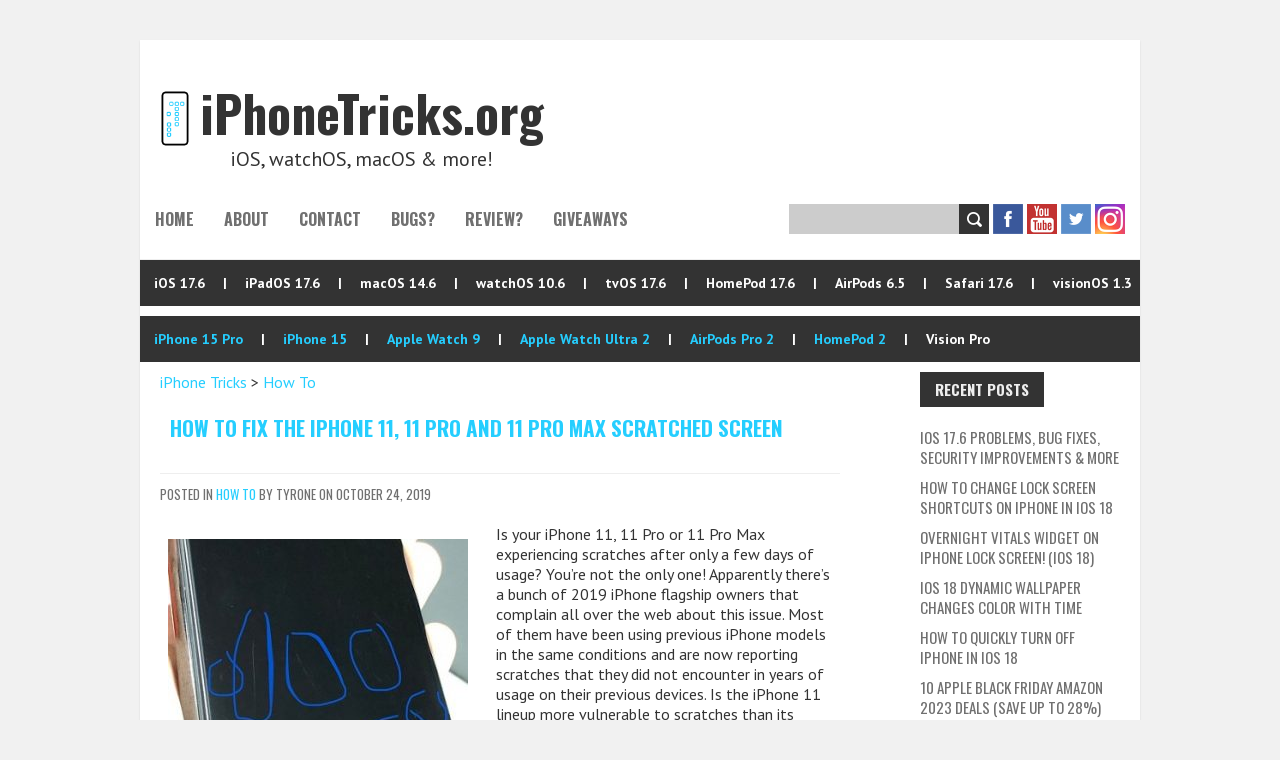

--- FILE ---
content_type: text/html; charset=UTF-8
request_url: https://www.iphonetricks.org/how-to-fix-the-iphone-11-11-pro-and-11-pro-max-scratched-screen/
body_size: 19176
content:
<!DOCTYPE html><!--[if lt IE 7 ]><html class="ie ie6" lang="en-US" prefix="og: https://ogp.me/ns#"> <![endif]--><!--[if IE 7 ]><html class="ie ie7" lang="en-US" prefix="og: https://ogp.me/ns#"> <![endif]--><!--[if IE 8 ]><html class="ie ie8" lang="en-US" prefix="og: https://ogp.me/ns#"> <![endif]--><!--[if (gte IE 9)|!(IE)]><!--><html lang="en-US" prefix="og: https://ogp.me/ns#"><!--<![endif]--><head><script>var __ezHttpConsent={setByCat:function(src,tagType,attributes,category,force,customSetScriptFn=null){var setScript=function(){if(force||window.ezTcfConsent[category]){if(typeof customSetScriptFn==='function'){customSetScriptFn();}else{var scriptElement=document.createElement(tagType);scriptElement.src=src;attributes.forEach(function(attr){for(var key in attr){if(attr.hasOwnProperty(key)){scriptElement.setAttribute(key,attr[key]);}}});var firstScript=document.getElementsByTagName(tagType)[0];firstScript.parentNode.insertBefore(scriptElement,firstScript);}}};if(force||(window.ezTcfConsent&&window.ezTcfConsent.loaded)){setScript();}else if(typeof getEzConsentData==="function"){getEzConsentData().then(function(ezTcfConsent){if(ezTcfConsent&&ezTcfConsent.loaded){setScript();}else{console.error("cannot get ez consent data");force=true;setScript();}});}else{force=true;setScript();console.error("getEzConsentData is not a function");}},};</script>
<script>var ezTcfConsent=window.ezTcfConsent?window.ezTcfConsent:{loaded:false,store_info:false,develop_and_improve_services:false,measure_ad_performance:false,measure_content_performance:false,select_basic_ads:false,create_ad_profile:false,select_personalized_ads:false,create_content_profile:false,select_personalized_content:false,understand_audiences:false,use_limited_data_to_select_content:false,};function getEzConsentData(){return new Promise(function(resolve){document.addEventListener("ezConsentEvent",function(event){var ezTcfConsent=event.detail.ezTcfConsent;resolve(ezTcfConsent);});});}</script>
<script>if(typeof _setEzCookies!=='function'){function _setEzCookies(ezConsentData){var cookies=window.ezCookieQueue;for(var i=0;i<cookies.length;i++){var cookie=cookies[i];if(ezConsentData&&ezConsentData.loaded&&ezConsentData[cookie.tcfCategory]){document.cookie=cookie.name+"="+cookie.value;}}}}
window.ezCookieQueue=window.ezCookieQueue||[];if(typeof addEzCookies!=='function'){function addEzCookies(arr){window.ezCookieQueue=[...window.ezCookieQueue,...arr];}}
addEzCookies([{name:"ezoab_393852",value:"mod2; Path=/; Domain=iphonetricks.org; Max-Age=7200",tcfCategory:"store_info",isEzoic:"true",},{name:"ezosuibasgeneris-1",value:"d2bf666a-3e05-4d2e-6b89-bf9cb394c2f7; Path=/; Domain=iphonetricks.org; Expires=Thu, 21 Jan 2027 13:28:34 UTC; Secure; SameSite=None",tcfCategory:"understand_audiences",isEzoic:"true",}]);if(window.ezTcfConsent&&window.ezTcfConsent.loaded){_setEzCookies(window.ezTcfConsent);}else if(typeof getEzConsentData==="function"){getEzConsentData().then(function(ezTcfConsent){if(ezTcfConsent&&ezTcfConsent.loaded){_setEzCookies(window.ezTcfConsent);}else{console.error("cannot get ez consent data");_setEzCookies(window.ezTcfConsent);}});}else{console.error("getEzConsentData is not a function");_setEzCookies(window.ezTcfConsent);}</script><script type="text/javascript" data-ezscrex='false' data-cfasync='false'>window._ezaq = Object.assign({"edge_cache_status":13,"edge_response_time":112,"url":"https://www.iphonetricks.org/how-to-fix-the-iphone-11-11-pro-and-11-pro-max-scratched-screen/"}, typeof window._ezaq !== "undefined" ? window._ezaq : {});</script><script type="text/javascript" data-ezscrex='false' data-cfasync='false'>window._ezaq = Object.assign({"ab_test_id":"mod2"}, typeof window._ezaq !== "undefined" ? window._ezaq : {});window.__ez=window.__ez||{};window.__ez.tf={};</script><script type="text/javascript" data-ezscrex='false' data-cfasync='false'>window.ezDisableAds = true;</script><meta charset="UTF-8"/>
<script data-ezscrex='false' data-cfasync='false' data-pagespeed-no-defer>var __ez=__ez||{};__ez.stms=Date.now();__ez.evt={};__ez.script={};__ez.ck=__ez.ck||{};__ez.template={};__ez.template.isOrig=true;window.__ezScriptHost="//www.ezojs.com";__ez.queue=__ez.queue||function(){var e=0,i=0,t=[],n=!1,o=[],r=[],s=!0,a=function(e,i,n,o,r,s,a){var l=arguments.length>7&&void 0!==arguments[7]?arguments[7]:window,d=this;this.name=e,this.funcName=i,this.parameters=null===n?null:w(n)?n:[n],this.isBlock=o,this.blockedBy=r,this.deleteWhenComplete=s,this.isError=!1,this.isComplete=!1,this.isInitialized=!1,this.proceedIfError=a,this.fWindow=l,this.isTimeDelay=!1,this.process=function(){f("... func = "+e),d.isInitialized=!0,d.isComplete=!0,f("... func.apply: "+e);var i=d.funcName.split("."),n=null,o=this.fWindow||window;i.length>3||(n=3===i.length?o[i[0]][i[1]][i[2]]:2===i.length?o[i[0]][i[1]]:o[d.funcName]),null!=n&&n.apply(null,this.parameters),!0===d.deleteWhenComplete&&delete t[e],!0===d.isBlock&&(f("----- F'D: "+d.name),m())}},l=function(e,i,t,n,o,r,s){var a=arguments.length>7&&void 0!==arguments[7]?arguments[7]:window,l=this;this.name=e,this.path=i,this.async=o,this.defer=r,this.isBlock=t,this.blockedBy=n,this.isInitialized=!1,this.isError=!1,this.isComplete=!1,this.proceedIfError=s,this.fWindow=a,this.isTimeDelay=!1,this.isPath=function(e){return"/"===e[0]&&"/"!==e[1]},this.getSrc=function(e){return void 0!==window.__ezScriptHost&&this.isPath(e)&&"banger.js"!==this.name?window.__ezScriptHost+e:e},this.process=function(){l.isInitialized=!0,f("... file = "+e);var i=this.fWindow?this.fWindow.document:document,t=i.createElement("script");t.src=this.getSrc(this.path),!0===o?t.async=!0:!0===r&&(t.defer=!0),t.onerror=function(){var e={url:window.location.href,name:l.name,path:l.path,user_agent:window.navigator.userAgent};"undefined"!=typeof _ezaq&&(e.pageview_id=_ezaq.page_view_id);var i=encodeURIComponent(JSON.stringify(e)),t=new XMLHttpRequest;t.open("GET","//g.ezoic.net/ezqlog?d="+i,!0),t.send(),f("----- ERR'D: "+l.name),l.isError=!0,!0===l.isBlock&&m()},t.onreadystatechange=t.onload=function(){var e=t.readyState;f("----- F'D: "+l.name),e&&!/loaded|complete/.test(e)||(l.isComplete=!0,!0===l.isBlock&&m())},i.getElementsByTagName("head")[0].appendChild(t)}},d=function(e,i){this.name=e,this.path="",this.async=!1,this.defer=!1,this.isBlock=!1,this.blockedBy=[],this.isInitialized=!0,this.isError=!1,this.isComplete=i,this.proceedIfError=!1,this.isTimeDelay=!1,this.process=function(){}};function c(e,i,n,s,a,d,c,u,f){var m=new l(e,i,n,s,a,d,c,f);!0===u?o[e]=m:r[e]=m,t[e]=m,h(m)}function h(e){!0!==u(e)&&0!=s&&e.process()}function u(e){if(!0===e.isTimeDelay&&!1===n)return f(e.name+" blocked = TIME DELAY!"),!0;if(w(e.blockedBy))for(var i=0;i<e.blockedBy.length;i++){var o=e.blockedBy[i];if(!1===t.hasOwnProperty(o))return f(e.name+" blocked = "+o),!0;if(!0===e.proceedIfError&&!0===t[o].isError)return!1;if(!1===t[o].isComplete)return f(e.name+" blocked = "+o),!0}return!1}function f(e){var i=window.location.href,t=new RegExp("[?&]ezq=([^&#]*)","i").exec(i);"1"===(t?t[1]:null)&&console.debug(e)}function m(){++e>200||(f("let's go"),p(o),p(r))}function p(e){for(var i in e)if(!1!==e.hasOwnProperty(i)){var t=e[i];!0===t.isComplete||u(t)||!0===t.isInitialized||!0===t.isError?!0===t.isError?f(t.name+": error"):!0===t.isComplete?f(t.name+": complete already"):!0===t.isInitialized&&f(t.name+": initialized already"):t.process()}}function w(e){return"[object Array]"==Object.prototype.toString.call(e)}return window.addEventListener("load",(function(){setTimeout((function(){n=!0,f("TDELAY -----"),m()}),5e3)}),!1),{addFile:c,addFileOnce:function(e,i,n,o,r,s,a,l,d){t[e]||c(e,i,n,o,r,s,a,l,d)},addDelayFile:function(e,i){var n=new l(e,i,!1,[],!1,!1,!0);n.isTimeDelay=!0,f(e+" ...  FILE! TDELAY"),r[e]=n,t[e]=n,h(n)},addFunc:function(e,n,s,l,d,c,u,f,m,p){!0===c&&(e=e+"_"+i++);var w=new a(e,n,s,l,d,u,f,p);!0===m?o[e]=w:r[e]=w,t[e]=w,h(w)},addDelayFunc:function(e,i,n){var o=new a(e,i,n,!1,[],!0,!0);o.isTimeDelay=!0,f(e+" ...  FUNCTION! TDELAY"),r[e]=o,t[e]=o,h(o)},items:t,processAll:m,setallowLoad:function(e){s=e},markLoaded:function(e){if(e&&0!==e.length){if(e in t){var i=t[e];!0===i.isComplete?f(i.name+" "+e+": error loaded duplicate"):(i.isComplete=!0,i.isInitialized=!0)}else t[e]=new d(e,!0);f("markLoaded dummyfile: "+t[e].name)}},logWhatsBlocked:function(){for(var e in t)!1!==t.hasOwnProperty(e)&&u(t[e])}}}();__ez.evt.add=function(e,t,n){e.addEventListener?e.addEventListener(t,n,!1):e.attachEvent?e.attachEvent("on"+t,n):e["on"+t]=n()},__ez.evt.remove=function(e,t,n){e.removeEventListener?e.removeEventListener(t,n,!1):e.detachEvent?e.detachEvent("on"+t,n):delete e["on"+t]};__ez.script.add=function(e){var t=document.createElement("script");t.src=e,t.async=!0,t.type="text/javascript",document.getElementsByTagName("head")[0].appendChild(t)};__ez.dot=__ez.dot||{};__ez.queue.addFileOnce('/detroitchicago/boise.js', '/detroitchicago/boise.js?gcb=195-0&cb=5', true, [], true, false, true, false);__ez.queue.addFileOnce('/parsonsmaize/abilene.js', '/parsonsmaize/abilene.js?gcb=195-0&cb=e80eca0cdb', true, [], true, false, true, false);__ez.queue.addFileOnce('/parsonsmaize/mulvane.js', '/parsonsmaize/mulvane.js?gcb=195-0&cb=e75e48eec0', true, ['/parsonsmaize/abilene.js'], true, false, true, false);__ez.queue.addFileOnce('/detroitchicago/birmingham.js', '/detroitchicago/birmingham.js?gcb=195-0&cb=539c47377c', true, ['/parsonsmaize/abilene.js'], true, false, true, false);</script>
<script data-ezscrex="false" type="text/javascript" data-cfasync="false">window._ezaq = Object.assign({"ad_cache_level":0,"adpicker_placement_cnt":0,"ai_placeholder_cache_level":0,"ai_placeholder_placement_cnt":-1,"article_category":"How To","domain":"iphonetricks.org","domain_id":393852,"ezcache_level":2,"ezcache_skip_code":0,"has_bad_image":0,"has_bad_words":0,"is_sitespeed":0,"lt_cache_level":0,"publish_date":"2019-10-24","response_size":76625,"response_size_orig":70819,"response_time_orig":84,"template_id":120,"url":"https://www.iphonetricks.org/how-to-fix-the-iphone-11-11-pro-and-11-pro-max-scratched-screen/","word_count":0,"worst_bad_word_level":0}, typeof window._ezaq !== "undefined" ? window._ezaq : {});__ez.queue.markLoaded('ezaqBaseReady');</script>
<script type='text/javascript' data-ezscrex='false' data-cfasync='false'>
window.ezAnalyticsStatic = true;

function analyticsAddScript(script) {
	var ezDynamic = document.createElement('script');
	ezDynamic.type = 'text/javascript';
	ezDynamic.innerHTML = script;
	document.head.appendChild(ezDynamic);
}
function getCookiesWithPrefix() {
    var allCookies = document.cookie.split(';');
    var cookiesWithPrefix = {};

    for (var i = 0; i < allCookies.length; i++) {
        var cookie = allCookies[i].trim();

        for (var j = 0; j < arguments.length; j++) {
            var prefix = arguments[j];
            if (cookie.indexOf(prefix) === 0) {
                var cookieParts = cookie.split('=');
                var cookieName = cookieParts[0];
                var cookieValue = cookieParts.slice(1).join('=');
                cookiesWithPrefix[cookieName] = decodeURIComponent(cookieValue);
                break; // Once matched, no need to check other prefixes
            }
        }
    }

    return cookiesWithPrefix;
}
function productAnalytics() {
	var d = {"pr":[6,3],"omd5":"73fbb9844d2c56bb71ff20d8e31caeeb","nar":"risk score"};
	d.u = _ezaq.url;
	d.p = _ezaq.page_view_id;
	d.v = _ezaq.visit_uuid;
	d.ab = _ezaq.ab_test_id;
	d.e = JSON.stringify(_ezaq);
	d.ref = document.referrer;
	d.c = getCookiesWithPrefix('active_template', 'ez', 'lp_');
	if(typeof ez_utmParams !== 'undefined') {
		d.utm = ez_utmParams;
	}

	var dataText = JSON.stringify(d);
	var xhr = new XMLHttpRequest();
	xhr.open('POST','/ezais/analytics?cb=1', true);
	xhr.onload = function () {
		if (xhr.status!=200) {
            return;
		}

        if(document.readyState !== 'loading') {
            analyticsAddScript(xhr.response);
            return;
        }

        var eventFunc = function() {
            if(document.readyState === 'loading') {
                return;
            }
            document.removeEventListener('readystatechange', eventFunc, false);
            analyticsAddScript(xhr.response);
        };

        document.addEventListener('readystatechange', eventFunc, false);
	};
	xhr.setRequestHeader('Content-Type','text/plain');
	xhr.send(dataText);
}
__ez.queue.addFunc("productAnalytics", "productAnalytics", null, true, ['ezaqBaseReady'], false, false, false, true);
</script><base href="https://www.iphonetricks.org/how-to-fix-the-iphone-11-11-pro-and-11-pro-max-scratched-screen/"/>

<meta name="viewport" content="width=device-width, initial-scale=1.0"/>
<!--[if IE]><meta http-equiv="X-UA-Compatible" content="IE=edge,chrome=1"><![endif]-->
<link rel="profile" href="http://gmpg.org/xfn/11"/>
<link rel="pingback" href="https://www.iphonetricks.org/xmlrpc.php"/>
<!--[if lt IE 9]>
<script src="https://www.iphonetricks.org/wp-content/themes/boldr-lite/js/html5.js" type="text/javascript"></script>
<![endif]--><link rel="manifest" href="/pwa-manifest.json"/>
<link rel="apple-touch-icon" sizes="512x512" href="https://www.iphonetricks.org/wp-content/plugins/pwa-for-wp/images/logo-512x512.png"/>
<link rel="apple-touch-icon-precomposed" sizes="192x192" href="https://www.iphonetricks.org/wp-content/uploads/2020/07/iPhoneTricks.org-icon.png"/>

<!-- Search Engine Optimization by Rank Math PRO - https://rankmath.com/ -->
<title>How To Fix The iPhone 11, 11 Pro and 11 Pro Max Scratched Screen</title>
<meta name="description" content="Many users are reporting easy scratching of the 2019 iPhone flagships. Use a screen cover to avoid them. Check out photos and share your own experience!"/>
<meta name="robots" content="follow, index, max-snippet:-1, max-video-preview:-1, max-image-preview:large"/>
<link rel="canonical" href="https://www.iphonetricks.org/how-to-fix-the-iphone-11-11-pro-and-11-pro-max-scratched-screen/"/>
<meta property="og:locale" content="en_US"/>
<meta property="og:type" content="article"/>
<meta property="og:title" content="How To Fix The iPhone 11, 11 Pro and 11 Pro Max Scratched Screen"/>
<meta property="og:description" content="Many users are reporting easy scratching of the 2019 iPhone flagships. Use a screen cover to avoid them. Check out photos and share your own experience!"/>
<meta property="og:url" content="https://www.iphonetricks.org/how-to-fix-the-iphone-11-11-pro-and-11-pro-max-scratched-screen/"/>
<meta property="og:site_name" content="iPhone Tricks"/>
<meta property="article:publisher" content="https://www.facebook.com/iphonetricksorg/"/>
<meta property="article:tag" content="Cover"/>
<meta property="article:tag" content="iPhone 11"/>
<meta property="article:tag" content="iPhone 11 Pro"/>
<meta property="article:tag" content="iPhone 11 Pro Max"/>
<meta property="article:tag" content="Scratches"/>
<meta property="article:tag" content="Screen Protector"/>
<meta property="article:section" content="How To"/>
<meta property="og:image" content="https://www.iphonetricks.org/wp-content/uploads/2019/10/iphone-11-pro-max-with-multiple-scratches-after-just-a-few-days-of-usage.jpg"/>
<meta property="og:image:secure_url" content="https://www.iphonetricks.org/wp-content/uploads/2019/10/iphone-11-pro-max-with-multiple-scratches-after-just-a-few-days-of-usage.jpg"/>
<meta property="og:image:width" content="350"/>
<meta property="og:image:height" content="350"/>
<meta property="og:image:alt" content="iphone 11 pro max with multiple scratches after just a few days of usage"/>
<meta property="og:image:type" content="image/jpeg"/>
<meta property="article:published_time" content="2019-10-24T17:21:14-04:00"/>
<meta name="twitter:card" content="summary_large_image"/>
<meta name="twitter:title" content="How To Fix The iPhone 11, 11 Pro and 11 Pro Max Scratched Screen"/>
<meta name="twitter:description" content="Many users are reporting easy scratching of the 2019 iPhone flagships. Use a screen cover to avoid them. Check out photos and share your own experience!"/>
<meta name="twitter:site" content="@iTricks_org"/>
<meta name="twitter:creator" content="@iTricks_org"/>
<meta name="twitter:image" content="https://www.iphonetricks.org/wp-content/uploads/2019/10/iphone-11-pro-max-with-multiple-scratches-after-just-a-few-days-of-usage.jpg"/>
<meta name="twitter:label1" content="Written by"/>
<meta name="twitter:data1" content="Tyrone"/>
<meta name="twitter:label2" content="Time to read"/>
<meta name="twitter:data2" content="3 minutes"/>
<!-- /Rank Math WordPress SEO plugin -->

<link rel="dns-prefetch" href="//fonts.googleapis.com"/>
<link rel="alternate" title="oEmbed (JSON)" type="application/json+oembed" href="https://www.iphonetricks.org/wp-json/oembed/1.0/embed?url=https%3A%2F%2Fwww.iphonetricks.org%2Fhow-to-fix-the-iphone-11-11-pro-and-11-pro-max-scratched-screen%2F"/>
<link rel="alternate" title="oEmbed (XML)" type="text/xml+oembed" href="https://www.iphonetricks.org/wp-json/oembed/1.0/embed?url=https%3A%2F%2Fwww.iphonetricks.org%2Fhow-to-fix-the-iphone-11-11-pro-and-11-pro-max-scratched-screen%2F&amp;format=xml"/>
<style id="wp-img-auto-sizes-contain-inline-css" type="text/css">
img:is([sizes=auto i],[sizes^="auto," i]){contain-intrinsic-size:3000px 1500px}
/*# sourceURL=wp-img-auto-sizes-contain-inline-css */
</style>
<style id="wp-emoji-styles-inline-css" type="text/css">

	img.wp-smiley, img.emoji {
		display: inline !important;
		border: none !important;
		box-shadow: none !important;
		height: 1em !important;
		width: 1em !important;
		margin: 0 0.07em !important;
		vertical-align: -0.1em !important;
		background: none !important;
		padding: 0 !important;
	}
/*# sourceURL=wp-emoji-styles-inline-css */
</style>
<style id="wp-block-library-inline-css" type="text/css">
:root{--wp-block-synced-color:#7a00df;--wp-block-synced-color--rgb:122,0,223;--wp-bound-block-color:var(--wp-block-synced-color);--wp-editor-canvas-background:#ddd;--wp-admin-theme-color:#007cba;--wp-admin-theme-color--rgb:0,124,186;--wp-admin-theme-color-darker-10:#006ba1;--wp-admin-theme-color-darker-10--rgb:0,107,160.5;--wp-admin-theme-color-darker-20:#005a87;--wp-admin-theme-color-darker-20--rgb:0,90,135;--wp-admin-border-width-focus:2px}@media (min-resolution:192dpi){:root{--wp-admin-border-width-focus:1.5px}}.wp-element-button{cursor:pointer}:root .has-very-light-gray-background-color{background-color:#eee}:root .has-very-dark-gray-background-color{background-color:#313131}:root .has-very-light-gray-color{color:#eee}:root .has-very-dark-gray-color{color:#313131}:root .has-vivid-green-cyan-to-vivid-cyan-blue-gradient-background{background:linear-gradient(135deg,#00d084,#0693e3)}:root .has-purple-crush-gradient-background{background:linear-gradient(135deg,#34e2e4,#4721fb 50%,#ab1dfe)}:root .has-hazy-dawn-gradient-background{background:linear-gradient(135deg,#faaca8,#dad0ec)}:root .has-subdued-olive-gradient-background{background:linear-gradient(135deg,#fafae1,#67a671)}:root .has-atomic-cream-gradient-background{background:linear-gradient(135deg,#fdd79a,#004a59)}:root .has-nightshade-gradient-background{background:linear-gradient(135deg,#330968,#31cdcf)}:root .has-midnight-gradient-background{background:linear-gradient(135deg,#020381,#2874fc)}:root{--wp--preset--font-size--normal:16px;--wp--preset--font-size--huge:42px}.has-regular-font-size{font-size:1em}.has-larger-font-size{font-size:2.625em}.has-normal-font-size{font-size:var(--wp--preset--font-size--normal)}.has-huge-font-size{font-size:var(--wp--preset--font-size--huge)}.has-text-align-center{text-align:center}.has-text-align-left{text-align:left}.has-text-align-right{text-align:right}.has-fit-text{white-space:nowrap!important}#end-resizable-editor-section{display:none}.aligncenter{clear:both}.items-justified-left{justify-content:flex-start}.items-justified-center{justify-content:center}.items-justified-right{justify-content:flex-end}.items-justified-space-between{justify-content:space-between}.screen-reader-text{border:0;clip-path:inset(50%);height:1px;margin:-1px;overflow:hidden;padding:0;position:absolute;width:1px;word-wrap:normal!important}.screen-reader-text:focus{background-color:#ddd;clip-path:none;color:#444;display:block;font-size:1em;height:auto;left:5px;line-height:normal;padding:15px 23px 14px;text-decoration:none;top:5px;width:auto;z-index:100000}html :where(.has-border-color){border-style:solid}html :where([style*=border-top-color]){border-top-style:solid}html :where([style*=border-right-color]){border-right-style:solid}html :where([style*=border-bottom-color]){border-bottom-style:solid}html :where([style*=border-left-color]){border-left-style:solid}html :where([style*=border-width]){border-style:solid}html :where([style*=border-top-width]){border-top-style:solid}html :where([style*=border-right-width]){border-right-style:solid}html :where([style*=border-bottom-width]){border-bottom-style:solid}html :where([style*=border-left-width]){border-left-style:solid}html :where(img[class*=wp-image-]){height:auto;max-width:100%}:where(figure){margin:0 0 1em}html :where(.is-position-sticky){--wp-admin--admin-bar--position-offset:var(--wp-admin--admin-bar--height,0px)}@media screen and (max-width:600px){html :where(.is-position-sticky){--wp-admin--admin-bar--position-offset:0px}}

/*# sourceURL=wp-block-library-inline-css */
</style><style id="global-styles-inline-css" type="text/css">
:root{--wp--preset--aspect-ratio--square: 1;--wp--preset--aspect-ratio--4-3: 4/3;--wp--preset--aspect-ratio--3-4: 3/4;--wp--preset--aspect-ratio--3-2: 3/2;--wp--preset--aspect-ratio--2-3: 2/3;--wp--preset--aspect-ratio--16-9: 16/9;--wp--preset--aspect-ratio--9-16: 9/16;--wp--preset--color--black: #000000;--wp--preset--color--cyan-bluish-gray: #abb8c3;--wp--preset--color--white: #ffffff;--wp--preset--color--pale-pink: #f78da7;--wp--preset--color--vivid-red: #cf2e2e;--wp--preset--color--luminous-vivid-orange: #ff6900;--wp--preset--color--luminous-vivid-amber: #fcb900;--wp--preset--color--light-green-cyan: #7bdcb5;--wp--preset--color--vivid-green-cyan: #00d084;--wp--preset--color--pale-cyan-blue: #8ed1fc;--wp--preset--color--vivid-cyan-blue: #0693e3;--wp--preset--color--vivid-purple: #9b51e0;--wp--preset--gradient--vivid-cyan-blue-to-vivid-purple: linear-gradient(135deg,rgb(6,147,227) 0%,rgb(155,81,224) 100%);--wp--preset--gradient--light-green-cyan-to-vivid-green-cyan: linear-gradient(135deg,rgb(122,220,180) 0%,rgb(0,208,130) 100%);--wp--preset--gradient--luminous-vivid-amber-to-luminous-vivid-orange: linear-gradient(135deg,rgb(252,185,0) 0%,rgb(255,105,0) 100%);--wp--preset--gradient--luminous-vivid-orange-to-vivid-red: linear-gradient(135deg,rgb(255,105,0) 0%,rgb(207,46,46) 100%);--wp--preset--gradient--very-light-gray-to-cyan-bluish-gray: linear-gradient(135deg,rgb(238,238,238) 0%,rgb(169,184,195) 100%);--wp--preset--gradient--cool-to-warm-spectrum: linear-gradient(135deg,rgb(74,234,220) 0%,rgb(151,120,209) 20%,rgb(207,42,186) 40%,rgb(238,44,130) 60%,rgb(251,105,98) 80%,rgb(254,248,76) 100%);--wp--preset--gradient--blush-light-purple: linear-gradient(135deg,rgb(255,206,236) 0%,rgb(152,150,240) 100%);--wp--preset--gradient--blush-bordeaux: linear-gradient(135deg,rgb(254,205,165) 0%,rgb(254,45,45) 50%,rgb(107,0,62) 100%);--wp--preset--gradient--luminous-dusk: linear-gradient(135deg,rgb(255,203,112) 0%,rgb(199,81,192) 50%,rgb(65,88,208) 100%);--wp--preset--gradient--pale-ocean: linear-gradient(135deg,rgb(255,245,203) 0%,rgb(182,227,212) 50%,rgb(51,167,181) 100%);--wp--preset--gradient--electric-grass: linear-gradient(135deg,rgb(202,248,128) 0%,rgb(113,206,126) 100%);--wp--preset--gradient--midnight: linear-gradient(135deg,rgb(2,3,129) 0%,rgb(40,116,252) 100%);--wp--preset--font-size--small: 13px;--wp--preset--font-size--medium: 20px;--wp--preset--font-size--large: 36px;--wp--preset--font-size--x-large: 42px;--wp--preset--spacing--20: 0.44rem;--wp--preset--spacing--30: 0.67rem;--wp--preset--spacing--40: 1rem;--wp--preset--spacing--50: 1.5rem;--wp--preset--spacing--60: 2.25rem;--wp--preset--spacing--70: 3.38rem;--wp--preset--spacing--80: 5.06rem;--wp--preset--shadow--natural: 6px 6px 9px rgba(0, 0, 0, 0.2);--wp--preset--shadow--deep: 12px 12px 50px rgba(0, 0, 0, 0.4);--wp--preset--shadow--sharp: 6px 6px 0px rgba(0, 0, 0, 0.2);--wp--preset--shadow--outlined: 6px 6px 0px -3px rgb(255, 255, 255), 6px 6px rgb(0, 0, 0);--wp--preset--shadow--crisp: 6px 6px 0px rgb(0, 0, 0);}:where(.is-layout-flex){gap: 0.5em;}:where(.is-layout-grid){gap: 0.5em;}body .is-layout-flex{display: flex;}.is-layout-flex{flex-wrap: wrap;align-items: center;}.is-layout-flex > :is(*, div){margin: 0;}body .is-layout-grid{display: grid;}.is-layout-grid > :is(*, div){margin: 0;}:where(.wp-block-columns.is-layout-flex){gap: 2em;}:where(.wp-block-columns.is-layout-grid){gap: 2em;}:where(.wp-block-post-template.is-layout-flex){gap: 1.25em;}:where(.wp-block-post-template.is-layout-grid){gap: 1.25em;}.has-black-color{color: var(--wp--preset--color--black) !important;}.has-cyan-bluish-gray-color{color: var(--wp--preset--color--cyan-bluish-gray) !important;}.has-white-color{color: var(--wp--preset--color--white) !important;}.has-pale-pink-color{color: var(--wp--preset--color--pale-pink) !important;}.has-vivid-red-color{color: var(--wp--preset--color--vivid-red) !important;}.has-luminous-vivid-orange-color{color: var(--wp--preset--color--luminous-vivid-orange) !important;}.has-luminous-vivid-amber-color{color: var(--wp--preset--color--luminous-vivid-amber) !important;}.has-light-green-cyan-color{color: var(--wp--preset--color--light-green-cyan) !important;}.has-vivid-green-cyan-color{color: var(--wp--preset--color--vivid-green-cyan) !important;}.has-pale-cyan-blue-color{color: var(--wp--preset--color--pale-cyan-blue) !important;}.has-vivid-cyan-blue-color{color: var(--wp--preset--color--vivid-cyan-blue) !important;}.has-vivid-purple-color{color: var(--wp--preset--color--vivid-purple) !important;}.has-black-background-color{background-color: var(--wp--preset--color--black) !important;}.has-cyan-bluish-gray-background-color{background-color: var(--wp--preset--color--cyan-bluish-gray) !important;}.has-white-background-color{background-color: var(--wp--preset--color--white) !important;}.has-pale-pink-background-color{background-color: var(--wp--preset--color--pale-pink) !important;}.has-vivid-red-background-color{background-color: var(--wp--preset--color--vivid-red) !important;}.has-luminous-vivid-orange-background-color{background-color: var(--wp--preset--color--luminous-vivid-orange) !important;}.has-luminous-vivid-amber-background-color{background-color: var(--wp--preset--color--luminous-vivid-amber) !important;}.has-light-green-cyan-background-color{background-color: var(--wp--preset--color--light-green-cyan) !important;}.has-vivid-green-cyan-background-color{background-color: var(--wp--preset--color--vivid-green-cyan) !important;}.has-pale-cyan-blue-background-color{background-color: var(--wp--preset--color--pale-cyan-blue) !important;}.has-vivid-cyan-blue-background-color{background-color: var(--wp--preset--color--vivid-cyan-blue) !important;}.has-vivid-purple-background-color{background-color: var(--wp--preset--color--vivid-purple) !important;}.has-black-border-color{border-color: var(--wp--preset--color--black) !important;}.has-cyan-bluish-gray-border-color{border-color: var(--wp--preset--color--cyan-bluish-gray) !important;}.has-white-border-color{border-color: var(--wp--preset--color--white) !important;}.has-pale-pink-border-color{border-color: var(--wp--preset--color--pale-pink) !important;}.has-vivid-red-border-color{border-color: var(--wp--preset--color--vivid-red) !important;}.has-luminous-vivid-orange-border-color{border-color: var(--wp--preset--color--luminous-vivid-orange) !important;}.has-luminous-vivid-amber-border-color{border-color: var(--wp--preset--color--luminous-vivid-amber) !important;}.has-light-green-cyan-border-color{border-color: var(--wp--preset--color--light-green-cyan) !important;}.has-vivid-green-cyan-border-color{border-color: var(--wp--preset--color--vivid-green-cyan) !important;}.has-pale-cyan-blue-border-color{border-color: var(--wp--preset--color--pale-cyan-blue) !important;}.has-vivid-cyan-blue-border-color{border-color: var(--wp--preset--color--vivid-cyan-blue) !important;}.has-vivid-purple-border-color{border-color: var(--wp--preset--color--vivid-purple) !important;}.has-vivid-cyan-blue-to-vivid-purple-gradient-background{background: var(--wp--preset--gradient--vivid-cyan-blue-to-vivid-purple) !important;}.has-light-green-cyan-to-vivid-green-cyan-gradient-background{background: var(--wp--preset--gradient--light-green-cyan-to-vivid-green-cyan) !important;}.has-luminous-vivid-amber-to-luminous-vivid-orange-gradient-background{background: var(--wp--preset--gradient--luminous-vivid-amber-to-luminous-vivid-orange) !important;}.has-luminous-vivid-orange-to-vivid-red-gradient-background{background: var(--wp--preset--gradient--luminous-vivid-orange-to-vivid-red) !important;}.has-very-light-gray-to-cyan-bluish-gray-gradient-background{background: var(--wp--preset--gradient--very-light-gray-to-cyan-bluish-gray) !important;}.has-cool-to-warm-spectrum-gradient-background{background: var(--wp--preset--gradient--cool-to-warm-spectrum) !important;}.has-blush-light-purple-gradient-background{background: var(--wp--preset--gradient--blush-light-purple) !important;}.has-blush-bordeaux-gradient-background{background: var(--wp--preset--gradient--blush-bordeaux) !important;}.has-luminous-dusk-gradient-background{background: var(--wp--preset--gradient--luminous-dusk) !important;}.has-pale-ocean-gradient-background{background: var(--wp--preset--gradient--pale-ocean) !important;}.has-electric-grass-gradient-background{background: var(--wp--preset--gradient--electric-grass) !important;}.has-midnight-gradient-background{background: var(--wp--preset--gradient--midnight) !important;}.has-small-font-size{font-size: var(--wp--preset--font-size--small) !important;}.has-medium-font-size{font-size: var(--wp--preset--font-size--medium) !important;}.has-large-font-size{font-size: var(--wp--preset--font-size--large) !important;}.has-x-large-font-size{font-size: var(--wp--preset--font-size--x-large) !important;}
/*# sourceURL=global-styles-inline-css */
</style>

<style id="classic-theme-styles-inline-css" type="text/css">
/*! This file is auto-generated */
.wp-block-button__link{color:#fff;background-color:#32373c;border-radius:9999px;box-shadow:none;text-decoration:none;padding:calc(.667em + 2px) calc(1.333em + 2px);font-size:1.125em}.wp-block-file__button{background:#32373c;color:#fff;text-decoration:none}
/*# sourceURL=/wp-includes/css/classic-themes.min.css */
</style>
<link rel="stylesheet" id="boldr-css" href="https://www.iphonetricks.org/wp-content/themes/boldr-lite/css/boldr.min.css?ver=6.9" type="text/css" media="all"/>
<link rel="stylesheet" id="boldr-style-css" href="https://www.iphonetricks.org/wp-content/themes/boldr-lite/style.css?ver=6.9" type="text/css" media="all"/>
<link rel="stylesheet" id="Oswald-webfonts-css" href="//fonts.googleapis.com/css?display=swap&amp;family=Oswald:400italic,700italic,400,700&amp;subset=latin,latin-ext" type="text/css" media="all"/>
<link rel="stylesheet" id="PTSans-webfonts-css" href="//fonts.googleapis.com/css?display=swap&amp;family=PT+Sans:400italic,700italic,400,700&amp;subset=latin,latin-ext" type="text/css" media="all"/>
<link rel="stylesheet" id="pwaforwp-style-css" href="https://www.iphonetricks.org/wp-content/plugins/pwa-for-wp/assets/css/pwaforwp-main.min.css?ver=1.7.72" type="text/css" media="all"/>
<script type="text/javascript" src="https://www.iphonetricks.org/wp-includes/js/jquery/jquery.min.js?ver=3.7.1" id="jquery-core-js"></script>
<script type="text/javascript" src="https://www.iphonetricks.org/wp-includes/js/jquery/jquery-migrate.min.js?ver=3.4.1" id="jquery-migrate-js"></script>
<script type="text/javascript" src="https://www.iphonetricks.org/wp-includes/js/hoverIntent.min.js?ver=1.10.2" id="hoverIntent-js"></script>
<script type="text/javascript" src="https://www.iphonetricks.org/wp-content/themes/boldr-lite/js/boldr.min.js?ver=6.9" id="boldr-js"></script>
<link rel="https://api.w.org/" href="https://www.iphonetricks.org/wp-json/"/><link rel="alternate" title="JSON" type="application/json" href="https://www.iphonetricks.org/wp-json/wp/v2/posts/17503"/>

<script type="application/ld+json" class="saswp-schema-markup-output">
[{"@context":"https:\/\/schema.org\/","@graph":[{"@context":"https:\/\/schema.org\/","@type":"SiteNavigationElement","@id":"https:\/\/www.iphonetricks.org#Menu","name":"Home","url":"https:\/\/www.iphonetricks.org\/"},{"@context":"https:\/\/schema.org\/","@type":"SiteNavigationElement","@id":"https:\/\/www.iphonetricks.org#Menu","name":"About","url":"https:\/\/www.iphonetricks.org\/about\/"},{"@context":"https:\/\/schema.org\/","@type":"SiteNavigationElement","@id":"https:\/\/www.iphonetricks.org#Menu","name":"Contact","url":"https:\/\/www.iphonetricks.org\/contact\/"},{"@context":"https:\/\/schema.org\/","@type":"SiteNavigationElement","@id":"https:\/\/www.iphonetricks.org#Menu","name":"Bugs?","url":"https:\/\/www.iphonetricks.org\/report-bugs\/"},{"@context":"https:\/\/schema.org\/","@type":"SiteNavigationElement","@id":"https:\/\/www.iphonetricks.org#Menu","name":"Review?","url":"https:\/\/www.iphonetricks.org\/request-review\/"},{"@context":"https:\/\/schema.org\/","@type":"SiteNavigationElement","@id":"https:\/\/www.iphonetricks.org#Menu","name":"Giveaways","url":"https:\/\/www.iphonetricks.org\/giveaways\/"}]},

{"@context":"https:\/\/schema.org\/","@type":"BlogPosting","@id":"https:\/\/www.iphonetricks.org\/how-to-fix-the-iphone-11-11-pro-and-11-pro-max-scratched-screen\/#BlogPosting","url":"https:\/\/www.iphonetricks.org\/how-to-fix-the-iphone-11-11-pro-and-11-pro-max-scratched-screen\/","inLanguage":"en-US","mainEntityOfPage":"https:\/\/www.iphonetricks.org\/how-to-fix-the-iphone-11-11-pro-and-11-pro-max-scratched-screen\/","headline":"How To Fix The iPhone 11, 11 Pro and 11 Pro Max Scratched Screen","description":"Many users are reporting easy scratching of the 2019 iPhone flagships. Use a screen cover to avoid them. Check out photos and share your own experience!","articleBody":" iPhone 11 Pro Max with multiple scratches after just a few days of usage. Is your iPhone 11, 11 Pro or 11 Pro Max experiencing scratches after only a few days of usage? You're not the only one! Apparently there's a bunch of 2019 iPhone flagship owners that complain all over the web about this issue. Most of them have been using previous iPhone models in the same conditions and are now reporting scratches that they did not encounter in years of usage on their previous devices. Is the iPhone 11 lineup more vulnerable to scratches than its predecessors?    At the time of writing, it's too early to tell but there might be a logical explanation for this problem. Apple has advertised the 2019 iPhones as being equipped with the strongest glass on a smpartphone. This means that the iPhone 11's glass is the most shatter resistant screen on an iPhone. However, for a glass to be shatter resistant it has to be softer. This makes it more flexible and able to handle shocks better without cracking. On the other hand, softer glass scratches easier. Unfortunately, for the moment we can't have both shock and scratch resistant.      What To Expect From Apple's Service Repairs  Problem Description\/Diagnosis  Issue: Customer reports is scratching really easily.  Customer reports multiple posts on Apple Forums which report this issue.  Steps to Reproduce: Observed scratches on display.  Cosmetic Condition: Scratches on display. No obvious signs of damage on the enclosure.  Proposed Resolution: Advised customer that scratches on display are classified as cosmetic damage, which is not covered under warranty.  Advised this would be classed as accidental damage which would require a display replacement at a cost of $319 if customer wished to rectify.  Advised customer they can raise this issue with AppleCare or return to retailer if they wish to have a conversation regarding their consumer law rights.  Resolution: Customer Declined.  Reason: Other.            iPhone 11 Pro scratches after 1 week                            iPhone 11 Pro demo unit full of scratches                     iPhone 11 scratched on the back                  Use Screen Protector And Cover  Until now, Apple hasn't officially addressed this issue or recognized any manufacturing flaw. This means that if you bring your device to an accredited repair shop you won't benefit from a free screen replacement. Your problem will be labeled as mechanical and you, as the users will be the one blamed for the scratches. Frankly you can't prove that you haven't dropped the phone and the the scratches occurred only after normal usage.  In this situation, the only solution is to prevent the scratches from occurring. Those that are already there can be masked with a screen protector. You can a rubber-like screen protector on both the front and rear of your iPhone 11. Of course, that it's a shame to be \"forced\" to stick a screen protector on a +$1000 phone, but this is the only way that you can keep your iPhone 11, 11 Pro and 11 Pro Max scratch-free.            iPhone 11 midnight green with 2 inch scratch                            iPhone 11 Pro with smudge on the screen.                     Heavily scratched iPhone 11 after only a couple of weeks of usage                  Fact: I won't recommend any screen protectors in this article, because my goal isn't to generate sales and affiliate commission from these accessories, but to raise awareness and warn new iPhone 11 adopters about how prone these new devices are to scratches. If you encounter the same problem please share your experience in the comment section available below.    You can also read about similar cases on Apple's own support thread available here. You'll find various stories as well as photos with iPhone 11, iPhone 11 Pro and iPhone 11 Pro Max units that have huge screen scratches after only a few days of usage.","keywords":"Cover, iPhone 11, iPhone 11 Pro, iPhone 11 Pro Max, Scratches, Screen Protector, ","datePublished":"2019-10-24T17:21:14-04:00","dateModified":"2019-10-24T17:21:14-04:00","author":{"@type":"Person","name":"Tyrone","url":"https:\/\/www.iphonetricks.org\/author\/tyrone\/","sameAs":[],"image":{"@type":"ImageObject","url":"https:\/\/secure.gravatar.com\/avatar\/c6cb7049f885e5f3bac2463764f653173974ff7120dcbb50d3410ca64dc2abc4?s=96&d=mm&r=g","height":96,"width":96}},"editor":{"@type":"Person","name":"Tyrone","url":"https:\/\/www.iphonetricks.org\/author\/tyrone\/","sameAs":[],"image":{"@type":"ImageObject","url":"https:\/\/secure.gravatar.com\/avatar\/c6cb7049f885e5f3bac2463764f653173974ff7120dcbb50d3410ca64dc2abc4?s=96&d=mm&r=g","height":96,"width":96}},"publisher":{"@type":"Organization","name":"iPhoneTricks.org","url":"https:\/\/www.iphonetricks.org","logo":{"@type":"ImageObject","url":"https:\/\/www.iphonetricks.org\/wp-content\/uploads\/2020\/07\/iPhoneTricks.org-logo-wide.jpg","width":"160","height":"50"}},"image":[{"@type":"ImageObject","@id":"https:\/\/www.iphonetricks.org\/how-to-fix-the-iphone-11-11-pro-and-11-pro-max-scratched-screen\/#primaryimage","url":"https:\/\/www.iphonetricks.org\/wp-content\/uploads\/2019\/10\/iphone-11-pro-max-with-multiple-scratches-after-just-a-few-days-of-usage-1200x1200.jpg","width":"1200","height":"1200","caption":"iphone 11 pro max with multiple scratches after just a few days of usage"}]}]
</script>

<style type="text/css" id="custom-background-css">
body.custom-background { background-color: #f1f1f1; }
</style>
	<link rel="icon" href="https://www.iphonetricks.org/wp-content/uploads/2020/07/cropped-iPhoneTricks.org-logo-32x32.png" sizes="32x32"/>
<link rel="icon" href="https://www.iphonetricks.org/wp-content/uploads/2020/07/cropped-iPhoneTricks.org-logo-192x192.png" sizes="192x192"/>
<meta name="msapplication-TileImage" content="https://www.iphonetricks.org/wp-content/uploads/2020/07/cropped-iPhoneTricks.org-logo-270x270.png"/>
<meta name="pwaforwp" content="wordpress-plugin"/>
        <meta name="theme-color" content="#338fea"/>
        <meta name="apple-mobile-web-app-title" content="iPhoneTricks.org"/>
        <meta name="application-name" content="iPhoneTricks.org"/>
        <meta name="apple-mobile-web-app-capable" content="yes"/>
        <meta name="apple-mobile-web-app-status-bar-style" content="default"/>
        <meta name="mobile-web-app-capable" content="yes"/>
        <meta name="apple-touch-fullscreen" content="yes"/>
<link rel="apple-touch-icon" sizes="192x192" href="https://www.iphonetricks.org/wp-content/uploads/2020/07/iPhoneTricks.org-icon.png"/>
<link rel="apple-touch-icon" sizes="512x512" href="https://www.iphonetricks.org/wp-content/uploads/2020/07/iPhoneTricks.org-logo.png"/>
<link rel="apple-touch-startup-image" media="screen and (device-width: 320px) and (device-height: 568px) and (-webkit-device-pixel-ratio: 2) and (orientation: landscape)" href="https://www.iphonetricks.org/wp-content/uploads/2020/07/iPhoneTricks.org-logo.png"/>
<link rel="apple-touch-startup-image" media="screen and (device-width: 320px) and (device-height: 568px) and (-webkit-device-pixel-ratio: 2) and (orientation: portrait)" href="https://www.iphonetricks.org/wp-content/uploads/2020/07/iPhoneTricks.org-logo.png"/>
<link rel="apple-touch-startup-image" media="screen and (device-width: 414px) and (device-height: 896px) and (-webkit-device-pixel-ratio: 3) and (orientation: landscape)" href="https://www.iphonetricks.org/wp-content/uploads/2020/07/iPhoneTricks.org-logo.png"/>
<link rel="apple-touch-startup-image" media="screen and (device-width: 414px) and (device-height: 896px) and (-webkit-device-pixel-ratio: 2) and (orientation: landscape)" href="https://www.iphonetricks.org/wp-content/uploads/2020/07/iPhoneTricks.org-logo.png"/>
<link rel="apple-touch-startup-image" media="screen and (device-width: 375px) and (device-height: 812px) and (-webkit-device-pixel-ratio: 3) and (orientation: portrait)" href="https://www.iphonetricks.org/wp-content/uploads/2020/07/iPhoneTricks.org-logo.png"/>
<link rel="apple-touch-startup-image" media="screen and (device-width: 414px) and (device-height: 896px) and (-webkit-device-pixel-ratio: 2) and (orientation: portrait)" href="https://www.iphonetricks.org/wp-content/uploads/2020/07/iPhoneTricks.org-logo.png"/>
<link rel="apple-touch-startup-image" media="screen and (device-width: 375px) and (device-height: 812px) and (-webkit-device-pixel-ratio: 3) and (orientation: landscape)" href="https://www.iphonetricks.org/wp-content/uploads/2020/07/iPhoneTricks.org-logo.png"/>
<link rel="apple-touch-startup-image" media="screen and (device-width: 414px) and (device-height: 736px) and (-webkit-device-pixel-ratio: 3) and (orientation: portrait)" href="https://www.iphonetricks.org/wp-content/uploads/2020/07/iPhoneTricks.org-logo.png"/>
<link rel="apple-touch-startup-image" media="screen and (device-width: 414px) and (device-height: 736px) and (-webkit-device-pixel-ratio: 3) and (orientation: landscape)" href="https://www.iphonetricks.org/wp-content/uploads/2020/07/iPhoneTricks.org-logo.png"/>
<link rel="apple-touch-startup-image" media="screen and (device-width: 375px) and (device-height: 667px) and (-webkit-device-pixel-ratio: 2) and (orientation: landscape)" href="https://www.iphonetricks.org/wp-content/uploads/2020/07/iPhoneTricks.org-logo.png"/>
<link rel="apple-touch-startup-image" media="screen and (device-width: 375px) and (device-height: 667px) and (-webkit-device-pixel-ratio: 2) and (orientation: portrait)" href="https://www.iphonetricks.org/wp-content/uploads/2020/07/iPhoneTricks.org-logo.png"/>
<link rel="apple-touch-startup-image" media="screen and (device-width: 1024px) and (device-height: 1366px) and (-webkit-device-pixel-ratio: 2) and (orientation: landscape)" href="https://www.iphonetricks.org/wp-content/uploads/2020/07/iPhoneTricks.org-logo.png"/>
<link rel="apple-touch-startup-image" media="screen and (device-width: 1024px) and (device-height: 1366px) and (-webkit-device-pixel-ratio: 2) and (orientation: portrait)" href="https://www.iphonetricks.org/wp-content/uploads/2020/07/iPhoneTricks.org-logo.png"/>
<link rel="apple-touch-startup-image" media="screen and (device-width: 834px) and (device-height: 1194px) and (-webkit-device-pixel-ratio: 2) and (orientation: landscape)" href="https://www.iphonetricks.org/wp-content/uploads/2020/07/iPhoneTricks.org-logo.png"/>
<link rel="apple-touch-startup-image" media="screen and (device-width: 834px) and (device-height: 1194px) and (-webkit-device-pixel-ratio: 2) and (orientation: portrait)" href="https://www.iphonetricks.org/wp-content/uploads/2020/07/iPhoneTricks.org-logo.png"/>
<link rel="apple-touch-startup-image" media="screen and (device-width: 834px) and (device-height: 1112px) and (-webkit-device-pixel-ratio: 2) and (orientation: landscape)" href="https://www.iphonetricks.org/wp-content/uploads/2020/07/iPhoneTricks.org-logo.png"/>
<link rel="apple-touch-startup-image" media="screen and (device-width: 414px) and (device-height: 896px) and (-webkit-device-pixel-ratio: 3) and (orientation: portrait)" href="https://www.iphonetricks.org/wp-content/uploads/2020/07/iPhoneTricks.org-logo.png"/>
<link rel="apple-touch-startup-image" media="screen and (device-width: 834px) and (device-height: 1112px) and (-webkit-device-pixel-ratio: 2) and (orientation: portrait)" href="https://www.iphonetricks.org/wp-content/uploads/2020/07/iPhoneTricks.org-logo.png"/>
<link rel="apple-touch-startup-image" media="screen and (device-width: 768px) and (device-height: 1024px) and (-webkit-device-pixel-ratio: 2) and (orientation: portrait)" href="https://www.iphonetricks.org/wp-content/uploads/2020/07/iPhoneTricks.org-logo.png"/>
<link rel="apple-touch-startup-image" media="screen and (device-width: 768px) and (device-height: 1024px) and (-webkit-device-pixel-ratio: 2) and (orientation: landscape)" href="https://www.iphonetricks.org/wp-content/uploads/2020/07/iPhoneTricks.org-logo.png"/>
		<style type="text/css" id="wp-custom-css">
			#sub-footer {padding: 20px 20px !important;}		</style>
		<!-- Global site tag (gtag.js) - Google Analytics 
<script async src="https://www.googletagmanager.com/gtag/js?id=UA-49701485-1"></script>
<script>
  window.dataLayer = window.dataLayer || [];
  function gtag(){dataLayer.push(arguments);}
  gtag('js', new Date());

  gtag('config', 'UA-49701485-1');
</script>-->
	
	<!-- Google tag (gtag.js) Google Analytics New -->
<script async="" src="https://www.googletagmanager.com/gtag/js?id=G-JKVX5601N6"></script>
<script>
  window.dataLayer = window.dataLayer || [];
  function gtag(){dataLayer.push(arguments);}
  gtag('js', new Date());

  gtag('config', 'G-JKVX5601N6');
</script>
	
	
<!-- Google Adsense -->
<script data-ad-client="ca-pub-5194411356509383" async="" src="https://pagead2.googlesyndication.com/pagead/js/adsbygoogle.js"></script>
<script type='text/javascript'>
var ezoTemplate = 'old_site_noads';
var ezouid = '1';
var ezoFormfactor = '1';
</script><script data-ezscrex="false" type='text/javascript'>
var soc_app_id = '0';
var did = 393852;
var ezdomain = 'iphonetricks.org';
var ezoicSearchable = 1;
</script>
<script async data-ezscrex="false" data-cfasync="false" src="//www.humix.com/video.js"></script></head>
<body class="wp-singular post-template-default single single-post postid-17503 single-format-standard custom-background wp-theme-boldr-lite"> 

<div id="main-wrap"><div id="header"><div class="container">            
            
         <div id="logo"><a href="https://www.iphonetricks.org/" title="iPhone Tricks" rel="home"><img class="logo_header" src="https://www.iphonetricks.org/logo_iphonetricks.png"/><h1 class="site-title">iPhoneTricks.org</h1></a><span class="slogan">iOS, watchOS, macOS &amp; more!</span></div>
                  

		</div>    <div class="nav-search-responsive"><form role="search" method="get" id="searchform" class="searchform" action="https://www.iphonetricks.org/">
				<div>
					<label class="screen-reader-text" for="s">Search for:</label>
					<input type="text" value="" name="s" id="s"/>
					<input type="submit" id="searchsubmit" value="Search"/>
				</div>
			</form><br/></div>
</div>
	
	
	<div id="navbar" class="container"><div class="menu-container"><div class="menu-menu-container"><ul id="menu-menu" class="menu sf-menu desktop"><li id="menu-item-45" class="menu-item menu-item-type-custom menu-item-object-custom menu-item-home menu-item-45"><a href="https://www.iphonetricks.org/">Home</a></li>
<li id="menu-item-46" class="menu-item menu-item-type-post_type menu-item-object-page menu-item-46"><a href="https://www.iphonetricks.org/about/">About</a></li>
<li id="menu-item-47" class="menu-item menu-item-type-post_type menu-item-object-page menu-item-47"><a href="https://www.iphonetricks.org/contact/">Contact</a></li>
<li id="menu-item-23662" class="menu-item menu-item-type-post_type menu-item-object-page menu-item-23662"><a href="https://www.iphonetricks.org/report-bugs/" title="Report Bugs">Bugs?</a></li>
<li id="menu-item-26161" class="menu-item menu-item-type-post_type menu-item-object-page menu-item-26161"><a href="https://www.iphonetricks.org/request-review/" title="Request Review">Review?</a></li>
<li id="menu-item-26160" class="menu-item menu-item-type-post_type menu-item-object-page menu-item-26160"><a href="https://www.iphonetricks.org/giveaways/">Giveaways</a></li>
</ul></div><select id="dropdown-menu"><option value="">Menu</option><option value="https://www.iphonetricks.org/">Home</option><option value="https://www.iphonetricks.org/about/">About</option><option value="https://www.iphonetricks.org/contact/">Contact</option><option value="https://www.iphonetricks.org/report-bugs/">Bugs?</option><option value="https://www.iphonetricks.org/request-review/">Review?</option><option value="https://www.iphonetricks.org/giveaways/">Giveaways</option></select></div> <div id="followus">
<span style="line-height:40px; padding:5px"></span> <a href=" https://www.facebook.com/pages/Itricksorg/479679288800895" target="_blank" rel="me"><img src="https://www.iphonetricks.org/facebook.png" alt="share on facebook" width="30" height="30"/></a> <a href="https://www.youtube.com/channel/UCjoks8g6Mb5cR15K10vcaGA" target="_blank" rel="me"> <img src="https://www.iphonetricks.org/youtube.png" alt="youtube" width="30" height="30"/></a> <a href="https://twitter.com/iTricks_org" target="_blank" rel="me"><img src="https://www.iphonetricks.org/twitter.png" alt="share on twitter" width="30" height="30"/></a>  <a href="https://www.instagram.com/itricks_org/" target="_blank" rel="me"><img src="https://www.iphonetricks.org/instagram.png" alt="share on twitter" width="30" height="30"/></a>
</div>
        <div id="nav-search"><form role="search" method="get" id="searchform" class="searchform" action="https://www.iphonetricks.org/">
				<div>
					<label class="screen-reader-text" for="s">Search for:</label>
					<input type="text" value="" name="s" id="s"/>
					<input type="submit" id="searchsubmit" value="Search"/>
				</div>
			</form></div>
	


   
    
    </div>
    

	
			 <div class="scrollmenu hard">
		 <ul>
			 <li>iOS 17.6</li>
			 <li>iPadOS 17.6</li>
			 <li>macOS 14.6</li>
			<li>watchOS 10.6</li>
             <li>tvOS 17.6</li>
			 <li>HomePod 17.6</li>
			 <li>AirPods 6.5</li>
		     <li>Safari 17.6</li>
			 <li>visionOS 1.3</li>
		 </ul>
	</div>
	
	<!--
	     <div class="scrollmenu">

      <ul>
	<li>iOS 17.2 Beta 3</li>
	<li>iPadOS 17.2 Beta 3</li>
	<li>macOS 14.2 Beta 3</li>
	<li>watchOS 10.2 Beta 3</li>
	<li>tvOS 17.2 Beta 3</li>
	<li>HomePod 17.2 Beta 3</li>
     </ul>
   		 
</div>
  --->
	

	 <div class="scrollmenu hard">

     <ul>
		 <li><a href="https://www.iphonetricks.org/iphone-15-pro-features-and-specifications/" title="iPhone 15 Pro">iPhone 15 Pro</a></li>
		 <li><a href="https://www.iphonetricks.org/iphone-15-features-and-specifications-iphone-15-plus/" title="iPhone 15">iPhone 15</a></li>
         <li><a href="https://www.iphonetricks.org/apple-watch-9-features-colors-battery-life/" title="Apple Watch 9">Apple Watch 9</a></li>
		 <li><a href="https://www.iphonetricks.org/apple-watch-ultra-2-features-specs-price/" title="Apple Watch Ultra 2">Apple Watch Ultra 2</a></li>
		   <li><a href="https://www.iphonetricks.org/new-airpods-pro-2-features-functions-problems/" title="AirPods Pro 2">AirPods Pro 2</a></li>
		 <li><a href="https://www.iphonetricks.org/homepod-2-features-specs-pricing-issues/" title="HomePod 2">HomePod 2</a></li>
			 <li>Vision Pro</li>
     </ul>
</div>

	
	
	<div class="container" id="main-content"><div id="page-container" class="left with-sidebar"><div id="post-17503" class="single-post post-17503 post type-post status-publish format-standard has-post-thumbnail hentry category-how-to tag-cover tag-iphone-11 tag-iphone-11-pro tag-iphone-11-pro-max tag-scratches tag-screen-protector">

<div class="post-contents">
<nav aria-label="breadcrumbs" class="rank-math-breadcrumb"><p><a href="https://www.iphonetricks.org">iPhone Tricks</a><span class="separator"> &gt; </span><a href="https://www.iphonetricks.org/category/how-to/">How To</a></p></nav><h1 class="entry-title"><a href="https://www.iphonetricks.org/how-to-fix-the-iphone-11-11-pro-and-11-pro-max-scratched-screen/" title="How To Fix The iPhone 11, 11 Pro and 11 Pro Max Scratched Screen" rel="bookmark">How To Fix The iPhone 11, 11 Pro and 11 Pro Max Scratched Screen</a></h1><div class="post-category">
	
	
	
	
	
	
	
	
	
	
	
	Posted in <a href="https://www.iphonetricks.org/category/how-to/" rel="category tag">How To</a> by Tyrone on October 24, 2019 </div>

	
	
	<p></p><div id="attachment_17509" style="width: 310px" class="wp-caption alignleft"><a href="https://www.iphonetricks.org/wp-content/uploads/2019/10/iphone-11-pro-max-with-multiple-scratches-after-just-a-few-days-of-usage.jpg"><img fetchpriority="high" decoding="async" aria-describedby="caption-attachment-17509" src="https://www.iphonetricks.org/wp-content/uploads/2019/10/iphone-11-pro-max-with-multiple-scratches-after-just-a-few-days-of-usage-300x300.jpg" alt="iphone 11 pro max with multiple scratches after just a few days of usage" width="300" height="300" class="size-medium wp-image-17509" srcset="https://www.iphonetricks.org/wp-content/uploads/2019/10/iphone-11-pro-max-with-multiple-scratches-after-just-a-few-days-of-usage-300x300.jpg 300w, https://www.iphonetricks.org/wp-content/uploads/2019/10/iphone-11-pro-max-with-multiple-scratches-after-just-a-few-days-of-usage-150x150.jpg 150w, https://www.iphonetricks.org/wp-content/uploads/2019/10/iphone-11-pro-max-with-multiple-scratches-after-just-a-few-days-of-usage-260x260.jpg 260w, https://www.iphonetricks.org/wp-content/uploads/2019/10/iphone-11-pro-max-with-multiple-scratches-after-just-a-few-days-of-usage.jpg 350w" sizes="(max-width: 300px) 100vw, 300px"/></a><p id="caption-attachment-17509" class="wp-caption-text"><strong>iPhone 11 Pro Max with multiple scratches after just a few days of usage.</strong></p></div> Is your iPhone 11, 11 Pro or 11 Pro Max experiencing scratches after only a few days of usage? You’re not the only one! Apparently there’s a bunch of 2019 iPhone flagship owners that complain all over the web about this issue. Most of them have been using previous iPhone models in the same conditions and are now reporting scratches that they did not encounter in years of usage on their previous devices. Is the iPhone 11 lineup more vulnerable to scratches than its predecessors?<p></p>
<p>At the time of writing, it’s too early to tell but there might be a logical explanation for this problem. Apple has advertised the 2019 iPhones as being equipped with the strongest glass on a smpartphone. This means that the iPhone 11’s glass is the most shatter resistant screen on an iPhone. However, for a glass to be shatter resistant it has to be softer. This makes it more flexible and able to handle shocks better without cracking. On the other hand, softer glass scratches easier. Unfortunately, for the moment we can’t have both shock and scratch resistant.<span id="more-17503"></span></p>
<p><strong>What To Expect From Apple’s Service Repairs</strong></p>
<blockquote><p><strong>Problem Description/Diagnosis</strong><br/>
<strong>Issue:</strong> Customer reports is scratching really easily.<br/>
Customer reports multiple posts on Apple Forums which report this issue.<br/>
<strong>Steps to Reproduce:</strong> Observed scratches on display.<br/>
<strong>Cosmetic Condition:</strong> Scratches on display. No obvious signs of damage on the enclosure.<br/>
<strong>Proposed Resolution:</strong> Advised customer that scratches on display are classified as cosmetic damage, which is not covered under warranty.<br/>
Advised this would be <em>classed as accidental damage</em> which would require a display replacement at a cost of $319 if customer wished to rectify.<br/>
Advised customer they can raise this issue with AppleCare or return to retailer if they wish to have a conversation regarding their consumer law rights.<br/>
<strong>Resolution: Customer Declined.</strong><br/>
<strong>Reason: Other.</strong></p></blockquote>
<div class="pics-container">
<div class="pics3">
<strong>iPhone 11 Pro scratches after 1 week</strong><br/>
<a href="https://www.iphonetricks.org/wp-content/uploads/2019/10/iphone-11-pro-with-scratches-after-1-week-of-usage.png"><img decoding="async" src="https://www.iphonetricks.org/wp-content/uploads/2019/10/iphone-11-pro-with-scratches-after-1-week-of-usage-150x150.png" alt="iphone 11 pro with scratches after 1 week of usage" width="150" height="150" class="alignleft size-thumbnail wp-image-17510" srcset="https://www.iphonetricks.org/wp-content/uploads/2019/10/iphone-11-pro-with-scratches-after-1-week-of-usage-150x150.png 150w, https://www.iphonetricks.org/wp-content/uploads/2019/10/iphone-11-pro-with-scratches-after-1-week-of-usage-260x260.png 260w" sizes="(max-width: 150px) 100vw, 150px"/></a>
     </div>
<div class="pics3">
    <strong>iPhone 11 Pro demo unit full of scratches</strong><br/>
<a href="https://www.iphonetricks.org/wp-content/uploads/2019/10/iphone-11-pro-demo-unit-full-of-scratches-in-store.jpg"><img decoding="async" src="https://www.iphonetricks.org/wp-content/uploads/2019/10/iphone-11-pro-demo-unit-full-of-scratches-in-store-150x150.jpg" alt="iphone 11 pro demo unit full of scratches in store" width="150" height="150" class="alignleft size-thumbnail wp-image-17511" srcset="https://www.iphonetricks.org/wp-content/uploads/2019/10/iphone-11-pro-demo-unit-full-of-scratches-in-store-150x150.jpg 150w, https://www.iphonetricks.org/wp-content/uploads/2019/10/iphone-11-pro-demo-unit-full-of-scratches-in-store-260x260.jpg 260w" sizes="(max-width: 150px) 100vw, 150px"/></a>
        </div>
<div class="pics3">
 <strong>iPhone 11 scratched on the back</strong><br/>
<a href="https://www.iphonetricks.org/wp-content/uploads/2019/10/iphone-11-scratched-on-the-back.jpg"><img loading="lazy" decoding="async" src="https://www.iphonetricks.org/wp-content/uploads/2019/10/iphone-11-scratched-on-the-back-150x150.jpg" alt="iphone 11 scratched on the back" width="150" height="150" class="alignleft size-thumbnail wp-image-17512" srcset="https://www.iphonetricks.org/wp-content/uploads/2019/10/iphone-11-scratched-on-the-back-150x150.jpg 150w, https://www.iphonetricks.org/wp-content/uploads/2019/10/iphone-11-scratched-on-the-back-260x260.jpg 260w" sizes="auto, (max-width: 150px) 100vw, 150px"/></a>
        </div>
</div>
<p><strong>Use Screen Protector And Cover</strong><br/>
Until now, Apple hasn’t officially addressed this issue or recognized any manufacturing flaw. This means that if you bring your device to an accredited repair shop you won’t benefit from a free screen replacement. Your problem will be labeled as mechanical and you, as the users will be the one blamed for the scratches. Frankly you can’t prove that you haven’t dropped the phone and the the scratches occurred only after normal usage.<br/>
In this situation, the only solution is to prevent the scratches from occurring. Those that are already there can be masked with a screen protector. You can a rubber-like screen protector on both the front and rear of your iPhone 11. Of course, that it’s a shame to be “forced” to stick a screen protector on a +$1000 phone, but this is the only way that you can keep your iPhone 11, 11 Pro and 11 Pro Max scratch-free.</p>
<div class="pics-container">
<div class="pics3">
<strong>iPhone 11 midnight green with 2 inch scratch</strong><br/>
<a href="https://www.iphonetricks.org/wp-content/uploads/2019/10/iphone-11-midnight-green-with-2-inch-scratch.jpg"><img loading="lazy" decoding="async" src="https://www.iphonetricks.org/wp-content/uploads/2019/10/iphone-11-midnight-green-with-2-inch-scratch-150x150.jpg" alt="iphone 11 midnight green with 2 inch scratch" width="150" height="150" class="alignleft size-thumbnail wp-image-17513" srcset="https://www.iphonetricks.org/wp-content/uploads/2019/10/iphone-11-midnight-green-with-2-inch-scratch-150x150.jpg 150w, https://www.iphonetricks.org/wp-content/uploads/2019/10/iphone-11-midnight-green-with-2-inch-scratch-260x260.jpg 260w" sizes="auto, (max-width: 150px) 100vw, 150px"/></a>
     </div>
<div class="pics3">
    <strong>iPhone 11 Pro with smudge on the screen.</strong><br/>
<a href="https://www.iphonetricks.org/wp-content/uploads/2019/10/iphone-11-pro-with-smudge-on-the-screen.jpg"><img loading="lazy" decoding="async" src="https://www.iphonetricks.org/wp-content/uploads/2019/10/iphone-11-pro-with-smudge-on-the-screen-150x150.jpg" alt="iphone 11 pro with smudge on the screen" width="150" height="150" class="alignleft size-thumbnail wp-image-17514" srcset="https://www.iphonetricks.org/wp-content/uploads/2019/10/iphone-11-pro-with-smudge-on-the-screen-150x150.jpg 150w, https://www.iphonetricks.org/wp-content/uploads/2019/10/iphone-11-pro-with-smudge-on-the-screen-260x260.jpg 260w" sizes="auto, (max-width: 150px) 100vw, 150px"/></a>
        </div>
<div class="pics3">
 <strong>Heavily scratched iPhone 11 after only a couple of weeks of usage</strong><br/>
<a href="https://www.iphonetricks.org/wp-content/uploads/2019/10/heavily-scratched-iphone-11-after-only-a-couple-of-weeks-of-usage.jpg"><img loading="lazy" decoding="async" src="https://www.iphonetricks.org/wp-content/uploads/2019/10/heavily-scratched-iphone-11-after-only-a-couple-of-weeks-of-usage-150x150.jpg" alt="heavily scratched iphone 11 after only a couple of weeks of usage" width="150" height="150" class="alignleft size-thumbnail wp-image-17515" srcset="https://www.iphonetricks.org/wp-content/uploads/2019/10/heavily-scratched-iphone-11-after-only-a-couple-of-weeks-of-usage-150x150.jpg 150w, https://www.iphonetricks.org/wp-content/uploads/2019/10/heavily-scratched-iphone-11-after-only-a-couple-of-weeks-of-usage-260x260.jpg 260w" sizes="auto, (max-width: 150px) 100vw, 150px"/></a>
        </div>
</div>
<p><strong>Fact:</strong> I won’t recommend any screen protectors in this article, because my goal isn’t to generate sales and affiliate commission from these accessories, but to raise awareness and warn new iPhone 11 adopters about how prone these new devices are to scratches. If you encounter the same problem please share your experience in the comment section available below.</p>
<p>You can also read about similar cases on Apple’s own support thread available <a href="https://discussions.apple.com/thread/250669687?irgwc=1&amp;aosid=p239&amp;cid=aos-us-aff-ir&amp;irchannel=13631&amp;irpid=27795&amp;clickid=VCtxl5XOaxyJU-DwUx0Mo38wUkn2ku2SSX90Qk0&amp;ircid=7613&amp;page=1" target="_blank" rel="noopener">here</a>. You’ll find various stories as well as photos with iPhone 11, iPhone 11 Pro and iPhone 11 Pro Max units that have huge screen scratches after only a few days of usage.</p>
<div class="clear"></div><div class="tags"><span class="the-tags">Tags:</span><a href="https://www.iphonetricks.org/tag/cover/" rel="tag">Cover</a><a href="https://www.iphonetricks.org/tag/iphone-11/" rel="tag">iPhone 11</a><a href="https://www.iphonetricks.org/tag/iphone-11-pro/" rel="tag">iPhone 11 Pro</a><a href="https://www.iphonetricks.org/tag/iphone-11-pro-max/" rel="tag">iPhone 11 Pro Max</a><a href="https://www.iphonetricks.org/tag/scratches/" rel="tag">Scratches</a><a href="https://www.iphonetricks.org/tag/screen-protector/" rel="tag">Screen Protector</a></div></div><br class="clear"/></div><div class="article_nav"><div class="previous"><a href="https://www.iphonetricks.org/how-to-control-spotify-music-playback-with-siri-in-ios-13/" rel="prev">Previous Post</a></div><div class="next"><a href="https://www.iphonetricks.org/can-i-use-my-iphone-to-determine-if-i-have-coronavirus-covid-19/" rel="next">Next Post</a></div><br class="clear"/></div><hr/><div class="comments"><h3 id="comments">5 Responses to How To Fix The iPhone 11, 11 Pro and 11 Pro Max Scratched Screen</h3><ol class="commentlist">		<li class="comment even thread-even depth-1" id="comment-37633">
				<div id="div-comment-37633" class="comment-body">
				<div class="comment-author vcard">
						<cite class="fn">idontthinkso</cite> <span class="says">says:</span>		</div>
		
		<div class="comment-meta commentmetadata">
			<a href="https://www.iphonetricks.org/how-to-fix-the-iphone-11-11-pro-and-11-pro-max-scratched-screen/#comment-37633">January 14, 2020 at 10:08 am</a>		</div>

		<p>So, as the article says… how to fix it? not prevent it…</p>

		<div class="reply"><a rel="nofollow" class="comment-reply-link" href="#comment-37633" data-commentid="37633" data-postid="17503" data-belowelement="div-comment-37633" data-respondelement="respond" data-replyto="Reply to idontthinkso" aria-label="Reply to idontthinkso"><div class="reply-button"><span>Reply</span></div></a></div>
				</div>
				</li><!-- #comment-## -->
		<li class="comment odd alt thread-odd thread-alt depth-1 parent" id="comment-37681">
				<div id="div-comment-37681" class="comment-body">
				<div class="comment-author vcard">
						<cite class="fn">Hussam</cite> <span class="says">says:</span>		</div>
		
		<div class="comment-meta commentmetadata">
			<a href="https://www.iphonetricks.org/how-to-fix-the-iphone-11-11-pro-and-11-pro-max-scratched-screen/#comment-37681">January 24, 2020 at 1:58 pm</a>		</div>

		<p>I was shocked to see the scratch on my new iPhone 11 Pro just after almost two months use  I take extra care and never dropped the phone I keep it in my left pocket without any other item This pocket is dedicated for my iPhones since 8 years I had the 4s for 4 years no scratches and then the 6s for another 4 years  no scratches  and I have the watch series three since two years without a single scratch absolutely no scratches but now this screen is the most expensive and toughest one but made very disappointed to see a clear scratch on the top right corner</p>

		<div class="reply"><a rel="nofollow" class="comment-reply-link" href="#comment-37681" data-commentid="37681" data-postid="17503" data-belowelement="div-comment-37681" data-respondelement="respond" data-replyto="Reply to Hussam" aria-label="Reply to Hussam"><div class="reply-button"><span>Reply</span></div></a></div>
				</div>
				<ul class="children">
		<li class="comment even depth-2" id="comment-39075">
				<div id="div-comment-39075" class="comment-body">
				<div class="comment-author vcard">
						<cite class="fn">Kathy Haley</cite> <span class="says">says:</span>		</div>
		
		<div class="comment-meta commentmetadata">
			<a href="https://www.iphonetricks.org/how-to-fix-the-iphone-11-11-pro-and-11-pro-max-scratched-screen/#comment-39075">June 20, 2020 at 8:46 am</a>		</div>

		<p>I have had the very same experience. :-(</p>

		<div class="reply"><a rel="nofollow" class="comment-reply-link" href="#comment-39075" data-commentid="39075" data-postid="17503" data-belowelement="div-comment-39075" data-respondelement="respond" data-replyto="Reply to Kathy Haley" aria-label="Reply to Kathy Haley"><div class="reply-button"><span>Reply</span></div></a></div>
				</div>
				</li><!-- #comment-## -->
</ul><!-- .children -->
</li><!-- #comment-## -->
		<li class="comment odd alt thread-even depth-1 parent" id="comment-46275">
				<div id="div-comment-46275" class="comment-body">
				<div class="comment-author vcard">
						<cite class="fn">Daniel</cite> <span class="says">says:</span>		</div>
		
		<div class="comment-meta commentmetadata">
			<a href="https://www.iphonetricks.org/how-to-fix-the-iphone-11-11-pro-and-11-pro-max-scratched-screen/#comment-46275">March 17, 2021 at 10:35 am</a>		</div>

		<p>My first iPhone and I see all the hype about the phones great phone but the screen is garbage<br/>
Seems apple making another way to make more money by installing garage screen to scratch easily for people to want to spend the money to get fixed<br/>
Never had any phones to ever scratch so easy<br/>
Had phone for 2 days and in pocket and got scratched<br/>
Garbage</p>

		<div class="reply"><a rel="nofollow" class="comment-reply-link" href="#comment-46275" data-commentid="46275" data-postid="17503" data-belowelement="div-comment-46275" data-respondelement="respond" data-replyto="Reply to Daniel" aria-label="Reply to Daniel"><div class="reply-button"><span>Reply</span></div></a></div>
				</div>
				<ul class="children">
		<li class="comment byuser comment-author-steve even depth-2" id="comment-47150">
				<div id="div-comment-47150" class="comment-body">
				<div class="comment-author vcard">
						<cite class="fn">Patricia</cite> <span class="says">says:</span>		</div>
		
		<div class="comment-meta commentmetadata">
			<a href="https://www.iphonetricks.org/how-to-fix-the-iphone-11-11-pro-and-11-pro-max-scratched-screen/#comment-47150">May 7, 2021 at 4:02 am</a>		</div>

		<p>Sorry to hear about this. Yes, that’s a problem especially for those of us that like to wear the iPhone naked.</p>

		<div class="reply"><a rel="nofollow" class="comment-reply-link" href="#comment-47150" data-commentid="47150" data-postid="17503" data-belowelement="div-comment-47150" data-respondelement="respond" data-replyto="Reply to Patricia" aria-label="Reply to Patricia"><div class="reply-button"><span>Reply</span></div></a></div>
				</div>
				</li><!-- #comment-## -->
</ul><!-- .children -->
</li><!-- #comment-## -->
</ol>	<div id="respond" class="comment-respond">
		<h3 id="reply-title" class="comment-reply-title">Leave a Reply <small><a rel="nofollow" id="cancel-comment-reply-link" href="/how-to-fix-the-iphone-11-11-pro-and-11-pro-max-scratched-screen/#respond" style="display:none;">Cancel reply</a></small></h3><form action="https://www.iphonetricks.org/wp-comments-post.php" method="post" id="commentform" class="comment-form"><p class="comment-notes"><span id="email-notes">Your email address will not be published.</span> <span class="required-field-message">Required fields are marked <span class="required">*</span></span></p><p class="comment-form-comment"><label for="comment">Comment <span class="required">*</span></label> <textarea id="comment" name="comment" cols="45" rows="8" maxlength="65525" required="required"></textarea></p><p class="comment-form-author"><label for="author">Name <span class="required">*</span></label> <input id="author" name="author" type="text" value="" size="30" maxlength="245" autocomplete="name" required="required"/></p>
<p class="comment-form-email"><label for="email">Email <span class="required">*</span></label> <input id="email" name="email" type="text" value="" size="30" maxlength="100" aria-describedby="email-notes" autocomplete="email" required="required"/></p>
<p class="form-submit"><input name="submit" type="submit" id="submit" class="submit" value="Post Comment"/> <input type="hidden" name="comment_post_ID" value="17503" id="comment_post_ID"/>
<input type="hidden" name="comment_parent" id="comment_parent" value="0"/>
</p><p style="display: none;"><input type="hidden" id="akismet_comment_nonce" name="akismet_comment_nonce" value="d25ad4fa7a"/></p><p style="display: none !important;" class="akismet-fields-container" data-prefix="ak_"><label>Δ<textarea name="ak_hp_textarea" cols="45" rows="8" maxlength="100"></textarea></label><input type="hidden" id="ak_js_1" name="ak_js" value="124"/><script>document.getElementById( "ak_js_1" ).setAttribute( "value", ( new Date() ).getTime() );</script></p></form>	</div><!-- #respond -->
	<p class="akismet_comment_form_privacy_notice">This site uses Akismet to reduce spam. <a href="https://akismet.com/privacy/" target="_blank" rel="nofollow noopener">Learn how your comment data is processed.</a></p></div>  </div><div id="sidebar-container" class="right"><ul id="sidebar">
		<li id="recent-posts-2" class="widget widget_recent_entries">
		<h3 class="widget-title">Recent Posts</h3>
		<ul>
											<li>
					<a href="https://www.iphonetricks.org/ios-17-6-problems-bug-fixes-security/">iOS 17.6 Problems, Bug Fixes, Security Improvements &amp; More</a>
									</li>
											<li>
					<a href="https://www.iphonetricks.org/how-to-change-lock-screen-shortcuts-iphone/">How To Change Lock Screen Shortcuts On iPhone In iOS 18</a>
									</li>
											<li>
					<a href="https://www.iphonetricks.org/overnight-vitals-widget-on-iphone-lock-screen-ios-18/">Overnight Vitals Widget On iPhone Lock Screen! (iOS 18)</a>
									</li>
											<li>
					<a href="https://www.iphonetricks.org/ios-18-dynamic-wallpaper-changes-color/">iOS 18 Dynamic Wallpaper Changes Color With Time</a>
									</li>
											<li>
					<a href="https://www.iphonetricks.org/how-to-quickly-turn-off-iphone-ios-18/">How To Quickly Turn Off iPhone In iOS 18</a>
									</li>
											<li>
					<a href="https://www.iphonetricks.org/apple-black-friday-amazon-2023-deals/">10 Apple Black Friday Amazon 2023 Deals (Save Up To 28%)</a>
									</li>
											<li>
					<a href="https://www.iphonetricks.org/how-to-use-chatgpt-voice-free-on-iphone/">How To Use ChatGPT Voice Free On iPhone And Other Devices</a>
									</li>
											<li>
					<a href="https://www.iphonetricks.org/remove-silent-icon-from-iphone-15-status-bar/">How To Remove Silent Icon From iPhone 15 Status Bar (iOS 17)</a>
									</li>
											<li>
					<a href="https://www.iphonetricks.org/pipidae-will-damage-your-computer-malware-fix/">Pipidae Will Damage Your Computer? Malware On Mac? (Fix!)</a>
									</li>
											<li>
					<a href="https://www.iphonetricks.org/airpods-6-1-6b32-issues-fixes-improvements/">AirPods 6.1 (6B32) Issues, Fixes &amp; Improvements (AP Pro 2)</a>
									</li>
					</ul>

		</li><li id="categories-2" class="widget widget_categories"><h3 class="widget-title">Categories                      </h3>
			<ul>
					<li class="cat-item cat-item-4"><a href="https://www.iphonetricks.org/category/accessories/">Accessories</a>
</li>
	<li class="cat-item cat-item-1100"><a href="https://www.iphonetricks.org/category/itunes-sales/">Apple Sales</a>
</li>
	<li class="cat-item cat-item-3"><a href="https://www.iphonetricks.org/category/apps/">Apps or Games</a>
</li>
	<li class="cat-item cat-item-1625"><a href="https://www.iphonetricks.org/category/bug-fixes/">Bug Fixes</a>
</li>
	<li class="cat-item cat-item-692"><a href="https://www.iphonetricks.org/category/app-store-deals/">Deals</a>
</li>
	<li class="cat-item cat-item-1952"><a href="https://www.iphonetricks.org/category/errors-and-issues/">Errors and Issues</a>
</li>
	<li class="cat-item cat-item-178"><a href="https://www.iphonetricks.org/category/sounds-alerts/">Freebies</a>
</li>
	<li class="cat-item cat-item-6"><a href="https://www.iphonetricks.org/category/how-to/">How To</a>
</li>
	<li class="cat-item cat-item-703"><a href="https://www.iphonetricks.org/category/jailbreaking/">Jailbreaking</a>
</li>
	<li class="cat-item cat-item-1334"><a href="https://www.iphonetricks.org/category/news/leaks-and-rumors/">Leaks and Rumors</a>
</li>
	<li class="cat-item cat-item-70"><a href="https://www.iphonetricks.org/category/news/">News</a>
</li>
	<li class="cat-item cat-item-640"><a href="https://www.iphonetricks.org/category/reviews-2/">Reviews</a>
</li>
	<li class="cat-item cat-item-5"><a href="https://www.iphonetricks.org/category/reviews/">TILs</a>
</li>
			</ul>

			</li></ul></div></div><div id="sub-footer"><div class="container"><div class="sub-footer-left">
       Copyright © 2014 - 2023 <a href="https://www.iphonetricks.org/" title="iPhoneTricks.org">iPhoneTricks.org</a> <br/>This website is not owned, licensed or affiliated with Apple Inc.<br/> The content of this website is not supplied or reviewed by Apple Inc. <br/> iPhone is a trademark of Apple Inc. For more info please read our <a href="https://www.iphonetricks.org/disclaimer/" title="Disclaimer">Disclaimer</a>.
                 </div><div class="sub-footer-right">
<div class="menu"><ul><li class="current_page_item"><a href="https://www.iphonetricks.org/privacy-policy/" title="Privacy and Cooke Policy">Privacy &amp; Cookie Policy</a></li></ul></div>
</div></div></div></div><script type="speculationrules">
{"prefetch":[{"source":"document","where":{"and":[{"href_matches":"/*"},{"not":{"href_matches":["/wp-*.php","/wp-admin/*","/wp-content/uploads/*","/wp-content/*","/wp-content/plugins/*","/wp-content/themes/boldr-lite/*","/*\\?(.+)"]}},{"not":{"selector_matches":"a[rel~=\"nofollow\"]"}},{"not":{"selector_matches":".no-prefetch, .no-prefetch a"}}]},"eagerness":"conservative"}]}
</script>
<script type="text/javascript" src="https://www.iphonetricks.org/wp-includes/js/comment-reply.min.js?ver=6.9" id="comment-reply-js" async="async" data-wp-strategy="async" fetchpriority="low"></script>
<script type="text/javascript" id="pwaforwp-js-js-extra">
/* <![CDATA[ */
var pwaforwp_js_obj = {"ajax_url":"https://www.iphonetricks.org/wp-admin/admin-ajax.php","pwa_ms_prefix":"","pwa_home_url":"https://www.iphonetricks.org/","loader_desktop":"0","loader_mobile":"1","loader_admin":"0","user_admin":"","loader_only_pwa":"0","reset_cookies":"0","force_rememberme":"0"};
//# sourceURL=pwaforwp-js-js-extra
/* ]]> */
</script>
<script type="text/javascript" src="https://www.iphonetricks.org/wp-content/plugins/pwa-for-wp/assets/js/pwaforwp.min.js?ver=1.7.72" id="pwaforwp-js-js"></script>
<script type="text/javascript" src="https://www.iphonetricks.org/wp-content/plugins/pwa-for-wp/assets/js/pwaforwp-video.js?ver=1.7.72" id="pwaforwp-video-js-js"></script>
<script type="text/javascript" id="pwaforwp-download-js-js-extra">
/* <![CDATA[ */
var pwaforwp_download_js_obj = {"force_rememberme":"0"};
//# sourceURL=pwaforwp-download-js-js-extra
/* ]]> */
</script>
<script type="text/javascript" src="https://www.iphonetricks.org/wp-content/plugins/pwa-for-wp/assets/js/pwaforwp-download.js?ver=1.7.72" id="pwaforwp-download-js-js"></script>
<script type="text/javascript" src="https://www.iphonetricks.org/pwa-register-sw.js?ver=1.7.72" id="pwa-main-script-js"></script>
<script defer="" type="text/javascript" src="https://www.iphonetricks.org/wp-content/plugins/akismet/_inc/akismet-frontend.js?ver=1704837122" id="akismet-frontend-js"></script>
<script id="wp-emoji-settings" type="application/json">
{"baseUrl":"https://s.w.org/images/core/emoji/17.0.2/72x72/","ext":".png","svgUrl":"https://s.w.org/images/core/emoji/17.0.2/svg/","svgExt":".svg","source":{"concatemoji":"https://www.iphonetricks.org/wp-includes/js/wp-emoji-release.min.js?ver=6.9"}}
</script>
<script type="module">
/* <![CDATA[ */
/*! This file is auto-generated */
const a=JSON.parse(document.getElementById("wp-emoji-settings").textContent),o=(window._wpemojiSettings=a,"wpEmojiSettingsSupports"),s=["flag","emoji"];function i(e){try{var t={supportTests:e,timestamp:(new Date).valueOf()};sessionStorage.setItem(o,JSON.stringify(t))}catch(e){}}function c(e,t,n){e.clearRect(0,0,e.canvas.width,e.canvas.height),e.fillText(t,0,0);t=new Uint32Array(e.getImageData(0,0,e.canvas.width,e.canvas.height).data);e.clearRect(0,0,e.canvas.width,e.canvas.height),e.fillText(n,0,0);const a=new Uint32Array(e.getImageData(0,0,e.canvas.width,e.canvas.height).data);return t.every((e,t)=>e===a[t])}function p(e,t){e.clearRect(0,0,e.canvas.width,e.canvas.height),e.fillText(t,0,0);var n=e.getImageData(16,16,1,1);for(let e=0;e<n.data.length;e++)if(0!==n.data[e])return!1;return!0}function u(e,t,n,a){switch(t){case"flag":return n(e,"\ud83c\udff3\ufe0f\u200d\u26a7\ufe0f","\ud83c\udff3\ufe0f\u200b\u26a7\ufe0f")?!1:!n(e,"\ud83c\udde8\ud83c\uddf6","\ud83c\udde8\u200b\ud83c\uddf6")&&!n(e,"\ud83c\udff4\udb40\udc67\udb40\udc62\udb40\udc65\udb40\udc6e\udb40\udc67\udb40\udc7f","\ud83c\udff4\u200b\udb40\udc67\u200b\udb40\udc62\u200b\udb40\udc65\u200b\udb40\udc6e\u200b\udb40\udc67\u200b\udb40\udc7f");case"emoji":return!a(e,"\ud83e\u1fac8")}return!1}function f(e,t,n,a){let r;const o=(r="undefined"!=typeof WorkerGlobalScope&&self instanceof WorkerGlobalScope?new OffscreenCanvas(300,150):document.createElement("canvas")).getContext("2d",{willReadFrequently:!0}),s=(o.textBaseline="top",o.font="600 32px Arial",{});return e.forEach(e=>{s[e]=t(o,e,n,a)}),s}function r(e){var t=document.createElement("script");t.src=e,t.defer=!0,document.head.appendChild(t)}a.supports={everything:!0,everythingExceptFlag:!0},new Promise(t=>{let n=function(){try{var e=JSON.parse(sessionStorage.getItem(o));if("object"==typeof e&&"number"==typeof e.timestamp&&(new Date).valueOf()<e.timestamp+604800&&"object"==typeof e.supportTests)return e.supportTests}catch(e){}return null}();if(!n){if("undefined"!=typeof Worker&&"undefined"!=typeof OffscreenCanvas&&"undefined"!=typeof URL&&URL.createObjectURL&&"undefined"!=typeof Blob)try{var e="postMessage("+f.toString()+"("+[JSON.stringify(s),u.toString(),c.toString(),p.toString()].join(",")+"));",a=new Blob([e],{type:"text/javascript"});const r=new Worker(URL.createObjectURL(a),{name:"wpTestEmojiSupports"});return void(r.onmessage=e=>{i(n=e.data),r.terminate(),t(n)})}catch(e){}i(n=f(s,u,c,p))}t(n)}).then(e=>{for(const n in e)a.supports[n]=e[n],a.supports.everything=a.supports.everything&&a.supports[n],"flag"!==n&&(a.supports.everythingExceptFlag=a.supports.everythingExceptFlag&&a.supports[n]);var t;a.supports.everythingExceptFlag=a.supports.everythingExceptFlag&&!a.supports.flag,a.supports.everything||((t=a.source||{}).concatemoji?r(t.concatemoji):t.wpemoji&&t.twemoji&&(r(t.twemoji),r(t.wpemoji)))});
//# sourceURL=https://www.iphonetricks.org/wp-includes/js/wp-emoji-loader.min.js
/* ]]> */
</script>
		<script type="text/javascript">
			(function() {
			var t   = document.createElement( 'script' );
			t.type  = 'text/javascript';
			t.async = true;
			t.id    = 'gauges-tracker';
			t.setAttribute( 'data-site-id', '5f74c056898ebb51ca1ef25a' );
			t.src = '//secure.gaug.es/track.js';
			var s = document.getElementsByTagName( 'script' )[0];
			s.parentNode.insertBefore( t, s );
			})();
		</script>
		<script data-ezscrex="false" data-cfasync="false">
		window.humixPlayers = window.humixPlayers || [];
		window.humixPlayers.push({ target: 'autoinsert', isGenerated: true });
	</script><script data-cfasync="false">function _emitEzConsentEvent(){var customEvent=new CustomEvent("ezConsentEvent",{detail:{ezTcfConsent:window.ezTcfConsent},bubbles:true,cancelable:true,});document.dispatchEvent(customEvent);}
(function(window,document){function _setAllEzConsentTrue(){window.ezTcfConsent.loaded=true;window.ezTcfConsent.store_info=true;window.ezTcfConsent.develop_and_improve_services=true;window.ezTcfConsent.measure_ad_performance=true;window.ezTcfConsent.measure_content_performance=true;window.ezTcfConsent.select_basic_ads=true;window.ezTcfConsent.create_ad_profile=true;window.ezTcfConsent.select_personalized_ads=true;window.ezTcfConsent.create_content_profile=true;window.ezTcfConsent.select_personalized_content=true;window.ezTcfConsent.understand_audiences=true;window.ezTcfConsent.use_limited_data_to_select_content=true;window.ezTcfConsent.select_personalized_content=true;}
function _clearEzConsentCookie(){document.cookie="ezCMPCookieConsent=tcf2;Domain=.iphonetricks.org;Path=/;expires=Thu, 01 Jan 1970 00:00:00 GMT";}
_clearEzConsentCookie();if(typeof window.__tcfapi!=="undefined"){window.ezgconsent=false;var amazonHasRun=false;function _ezAllowed(tcdata,purpose){return(tcdata.purpose.consents[purpose]||tcdata.purpose.legitimateInterests[purpose]);}
function _handleConsentDecision(tcdata){window.ezTcfConsent.loaded=true;if(!tcdata.vendor.consents["347"]&&!tcdata.vendor.legitimateInterests["347"]){window._emitEzConsentEvent();return;}
window.ezTcfConsent.store_info=_ezAllowed(tcdata,"1");window.ezTcfConsent.develop_and_improve_services=_ezAllowed(tcdata,"10");window.ezTcfConsent.measure_content_performance=_ezAllowed(tcdata,"8");window.ezTcfConsent.select_basic_ads=_ezAllowed(tcdata,"2");window.ezTcfConsent.create_ad_profile=_ezAllowed(tcdata,"3");window.ezTcfConsent.select_personalized_ads=_ezAllowed(tcdata,"4");window.ezTcfConsent.create_content_profile=_ezAllowed(tcdata,"5");window.ezTcfConsent.measure_ad_performance=_ezAllowed(tcdata,"7");window.ezTcfConsent.use_limited_data_to_select_content=_ezAllowed(tcdata,"11");window.ezTcfConsent.select_personalized_content=_ezAllowed(tcdata,"6");window.ezTcfConsent.understand_audiences=_ezAllowed(tcdata,"9");window._emitEzConsentEvent();}
function _handleGoogleConsentV2(tcdata){if(!tcdata||!tcdata.purpose||!tcdata.purpose.consents){return;}
var googConsentV2={};if(tcdata.purpose.consents[1]){googConsentV2.ad_storage='granted';googConsentV2.analytics_storage='granted';}
if(tcdata.purpose.consents[3]&&tcdata.purpose.consents[4]){googConsentV2.ad_personalization='granted';}
if(tcdata.purpose.consents[1]&&tcdata.purpose.consents[7]){googConsentV2.ad_user_data='granted';}
if(googConsentV2.analytics_storage=='denied'){gtag('set','url_passthrough',true);}
gtag('consent','update',googConsentV2);}
__tcfapi("addEventListener",2,function(tcdata,success){if(!success||!tcdata){window._emitEzConsentEvent();return;}
if(!tcdata.gdprApplies){_setAllEzConsentTrue();window._emitEzConsentEvent();return;}
if(tcdata.eventStatus==="useractioncomplete"||tcdata.eventStatus==="tcloaded"){if(typeof gtag!='undefined'){_handleGoogleConsentV2(tcdata);}
_handleConsentDecision(tcdata);if(tcdata.purpose.consents["1"]===true&&tcdata.vendor.consents["755"]!==false){window.ezgconsent=true;(adsbygoogle=window.adsbygoogle||[]).pauseAdRequests=0;}
if(window.__ezconsent){__ezconsent.setEzoicConsentSettings(ezConsentCategories);}
__tcfapi("removeEventListener",2,function(success){return null;},tcdata.listenerId);if(!(tcdata.purpose.consents["1"]===true&&_ezAllowed(tcdata,"2")&&_ezAllowed(tcdata,"3")&&_ezAllowed(tcdata,"4"))){if(typeof __ez=="object"&&typeof __ez.bit=="object"&&typeof window["_ezaq"]=="object"&&typeof window["_ezaq"]["page_view_id"]=="string"){__ez.bit.Add(window["_ezaq"]["page_view_id"],[new __ezDotData("non_personalized_ads",true),]);}}}});}else{_setAllEzConsentTrue();window._emitEzConsentEvent();}})(window,document);</script></body></html>

--- FILE ---
content_type: text/html; charset=utf-8
request_url: https://www.google.com/recaptcha/api2/aframe
body_size: 267
content:
<!DOCTYPE HTML><html><head><meta http-equiv="content-type" content="text/html; charset=UTF-8"></head><body><script nonce="tdKp416ho_4BMFZmIVV3vg">/** Anti-fraud and anti-abuse applications only. See google.com/recaptcha */ try{var clients={'sodar':'https://pagead2.googlesyndication.com/pagead/sodar?'};window.addEventListener("message",function(a){try{if(a.source===window.parent){var b=JSON.parse(a.data);var c=clients[b['id']];if(c){var d=document.createElement('img');d.src=c+b['params']+'&rc='+(localStorage.getItem("rc::a")?sessionStorage.getItem("rc::b"):"");window.document.body.appendChild(d);sessionStorage.setItem("rc::e",parseInt(sessionStorage.getItem("rc::e")||0)+1);localStorage.setItem("rc::h",'1769002118360');}}}catch(b){}});window.parent.postMessage("_grecaptcha_ready", "*");}catch(b){}</script></body></html>

--- FILE ---
content_type: text/vtt; charset=utf-8
request_url: https://video-meta.open.video/caption/As8EnJAjowHQ/127c80ae4f666b6312f0270051420f06_en-US.vtt
body_size: 2456
content:
WEBVTT

00:00.000 --> 00:09.000
So you've unboxed your brand new iPhone and noticed that
the display is much dimmer compared to your older model

00:09.000 --> 00:17.000
I'm Vlad from iPhoneTips.org and today I'll show you
how to fix the dim screen issue for the iPhone 12 series

00:17.000 --> 00:24.000
Obviously first of all you would go to
control to check out the brightness settings

00:24.000 --> 00:29.000
and you could max it out from
the control center right here

00:29.000 --> 00:34.000
and notice the difference is
huge even if you go to minimum

00:34.000 --> 00:43.000
So the first option is to go in settings.
I'll leave this here in the background

00:43.000 --> 00:54.000
I'll open settings and I'll scroll for accessibility.
In the zoom section we have zoom filter

00:54.000 --> 01:08.000
This could be triggered accidentally or from a previous setting. So if zoom is
enabled and the zoom filter is set to low light you will have a dim screen effect

01:08.000 --> 01:18.000
So if I go I'll switch for none. You'll
see instantly the screen is much brighter

01:19.000 --> 01:27.000
I'll compare them now. It's much brighter but you
can still notice that the iPhone XR is brighter

01:27.000 --> 01:36.000
So let's check with maxing the brightness settings.
I'm not sure if the air is noticeable on camera

01:36.000 --> 01:40.000
This one is still brighter. There is
one more setting that you can check out

01:40.000 --> 01:48.000
I'll go back to settings and there is another accessibility
setting that I have to check out here in display and text type menu

01:48.000 --> 01:58.000
Here we scroll for reduce light point.
Apparently this is enabled by default in iOS 14

01:58.000 --> 02:05.000
So you can see if I disable reduce
light point the screen gets brighter

02:05.000 --> 02:20.000
If I turn reduce light point is enabled depending here on the level it
automatically dims bright colors to help those people with visual impairments

02:20.000 --> 02:27.000
So even if it's at a minimum of
25% all the iPhone is brighter

02:27.000 --> 02:33.000
As soon as I turn this off you
see the brightness is similar

02:33.000 --> 02:49.000
There is one more thing that I want to add. If you are using your iPhone for gaming or other versus
intensive tasks you might find out that the screen is automatically dimmed if the device overheats

02:49.000 --> 03:02.000
You can see this has just happened to me. The iPhone is quite hot and iOS
has automatically dimmed the screen to make sure the device cools down

03:02.000 --> 03:14.000
The battery should cool down to preserve the battery health. In
this case it's better to turn it off and leave it to cool down

03:14.000 --> 03:27.000
This is how to fix iPhone 12 dim screen issue. Like it, don't hesitate to share
and subscribe to our YouTube channel for more tips, tips and other reviews

03:27.000 --> 03:29.000
See you in the next one. Bye bye


--- FILE ---
content_type: text/vtt; charset=utf-8
request_url: https://video-meta.open.video/caption/UcGuzVBBcc5A/80b3d9187c18fc9d25b561be16d38307_en-US.vtt
body_size: 6541
content:
WEBVTT

00:00.000 --> 00:09.400
You have to watch this video if you want to get the top 10 must-have
iPhone widgets for your home screen in iOS 14 and above from iConcisco.org

00:09.400 --> 00:16.000
and let's dive right into the content.
Let's get it going with Pedometer++

00:16.000 --> 00:23.400
I'll add the widget to the home screen. Notice
that there are 5 different widgets available

00:23.400 --> 00:35.600
3 small size widgets and 2 medium size ones. I'll add the daily
step graph and now I'll add all the other small size widgets

00:35.600 --> 00:45.200
and I'll create a smart stack out of pedometer
widgets. Next in the list is motivation

00:45.200 --> 00:49.600
What's a better way to start
the day than with a good sport

00:49.600 --> 00:56.600
Motivation has 3 widget sizes, all of
them available. I'll add the small widget

00:56.600 --> 01:04.800
The weather channel widget is also a must-have. It
comes with all 3 widget sizes, medium, small and large

01:04.800 --> 01:15.600
And it provides minute-by-minute forecast about
precipitations. Fourth on the list we have kitchen stories

01:15.600 --> 01:24.200
Don't get bored and cook the same thing every day. With
kitchen stories widget you have the daily recipe in 3 sizes

01:24.200 --> 01:31.400
and let me add the small size. Next
up we have the Google search widget

01:31.400 --> 01:37.200
Having the Google search engine on your
home screen in iOS 14 is a powerful tool

01:37.200 --> 01:47.200
You can choose between small and medium size. The medium size
comes with incognito search tools and looks also very nice

01:47.200 --> 01:55.800
Next up we have our first bonus of the video. If you
are more privacy oriented you might go for DuckDuckGo

01:55.800 --> 02:03.199
which is a privacy browser for iOS
14 instead of the Google search

02:03.199 --> 02:07.000
Now let me make a bit of
room on the home screen

02:07.000 --> 02:13.400
and create some smart stats to be
able to accommodate the other widgets

02:13.400 --> 02:20.400
On number 6 we have event time which allows you
to add a countdown widget to your home screen

02:20.400 --> 02:27.400
You can create your own countdown or choose
one that's already available in the app

02:27.400 --> 02:34.600
After adding the widget you have to tap add
widget and select the countdown that's available

02:34.600 --> 02:41.600
To create your own countdown enter the app itself
and tap the plus icon to add a new countdown

02:41.600 --> 02:48.600
You can add a nice background photo to
customize, edit the name of the countdown

02:48.600 --> 02:54.200
and of course put the date
and time for the timer to end

02:54.200 --> 03:10.000
You can add small, medium or large countdowns and also create a countdown
smart track by dragging and dropping a widget on top of the other

03:10.200 --> 03:18.200
Ok, let me do a bit more space, create some,
put the countdown over the weather widget

03:18.200 --> 03:28.600
because you don't have to see them daily. On number
7 we have INDB, the popular movie rating website

03:28.600 --> 03:37.000
that adds a bunch of widgets including popular
trailers, born today, what to watch, all in medium size

03:37.000 --> 03:42.000
what to watch in large size and
latest news in all three sizes

03:42.000 --> 03:49.000
Let me add the popular movie trailers. Up
next we have Wikipedia, the free encyclopedia

03:49.000 --> 03:57.000
and brings lots of widgets including
picture of the day in all three sizes

03:57.000 --> 04:01.400
on this day in all three sizes
with popular events from the past

04:01.400 --> 04:09.200
and the most popular articles of the day. Ok, let me
add the Wikipedia widget over the countdown widget

04:09.200 --> 04:16.200
and we save the best for last. ColorWidget
is one of the best custom widget apps

04:16.200 --> 04:26.200
It provides the widgets in all three sizes. You should
first open the ColorWidget app and customize your widget

04:29.200 --> 04:39.200
Here you can choose from pre-designed layouts tap on
a layout to select it or tap on the active widget

04:39.200 --> 04:52.200
to add your own background from the photos app and then
choose your font, your theme and various other settings

04:54.200 --> 05:02.200
Tap on save widget. You can also choose if you
want the widget to display the battery percentage

05:02.200 --> 05:09.200
and the time format. Notice that with ColorWidget
you can display in a single widget multiple data

05:09.200 --> 05:16.200
including the date, the day and time,
the battery percentage and much more

05:16.200 --> 05:22.200
Let me make some more space and
we'll go on to number 10, Widgetsmith

05:22.200 --> 05:29.200
This is perhaps the most popular custom
widget app on the App Store at the moment

05:29.200 --> 05:34.200
Similarly, you have to add a
widget but before you do that

05:34.200 --> 05:46.200
you have to customize your widget in the main app. Then long press on
the widget, tap edit widget and select the widget that you want to use

05:48.200 --> 05:54.200
If you want to create a new widget, open the
main app, tap on add medium widget for example

05:54.200 --> 05:59.200
tap on the widget, tap default widget
and browse through the available tabs

05:59.200 --> 06:08.200
You can choose from photo widgets, calendar widgets,
weather widgets, activity widgets and so on

06:08.200 --> 06:16.200
Let me now add a new photo widget. I have
to select the photo that I want to use

06:16.200 --> 06:27.200
I go in the photos app, select the photo and rename
the widget to better identify it in the list

06:27.200 --> 06:34.200
and tap save, that's very important. After I save my
widget, I long press on the widget on the home screen

06:34.200 --> 06:45.200
tap edit widget and select the widget that I just created. And
that's it, you have now the widget displaying on the home screen

06:46.200 --> 06:52.200
Good, I'll make a small stash of the tool
because this video doesn't finish here guys

06:52.200 --> 07:01.200
We have our second bonus for all soccer fans out here. So it's
called footmob and it allows you to add a widget to your home screen

07:01.200 --> 07:12.200
that tracks your favorite soccer team. You can add for example the small
widget, tap on edit widget and select the team that you want to follow

07:12.200 --> 07:28.200
The most important clubs are available including some national teams. If you tap on the
widget on the home screen, you're redirected to the main app as with any other widget

07:28.200 --> 07:38.200
Last but not least, I recommend you not to fill up
your entire home screen with the smart stack widgets

07:38.200 --> 07:49.200
because else you'll have a difficult time swiping for spotlight search. If you
enjoyed this video, don't hesitate to like it, subscribe to our YouTube channel

07:49.200 --> 07:55.200
and visit iPhoneTricks.org daily for tips and
tricks related to your favorite Apple products

07:55.200 --> 07:59.200
Thanks for watching, see
you in the next one, bye bye


--- FILE ---
content_type: text/vtt; charset=utf-8
request_url: https://video-meta.open.video/caption/7KToiJRaNctI/20401f5023f4e954a39eb4279c406ad8_en-US.vtt
body_size: 2508
content:
WEBVTT

00:00.000 --> 00:02.000
Charging not available

00:02.000 --> 00:14.000
Liquid has been defected in the lightning connector. I'm Bob from iPhonePix.org
and this is one of the most annoying iOS14 browser has been left unpatched

00:14.000 --> 00:20.000
Many iPhone users are complaining that they
are not able to charge their devices anymore

00:20.000 --> 00:26.000
because this warning pops up on the screen
when they connect the lightning connector

00:26.000 --> 00:35.000
Currently, the iPhone detects water in the lightning port,
although the iPhone hasn't been anywhere near a water source

00:35.000 --> 00:41.000
When the notification comes to options, you
can either hit the heat or emergency override

00:41.000 --> 00:48.000
If you tap this miss, the pop-up disappears,
but also note there is no charging of the range

00:48.000 --> 00:57.000
Sometimes, emergency override works and
the iPhone stops charging when I tap it

01:01.000 --> 01:12.000
While in other cases, nothing happens. You tap
emergency override and the iPhone isn't charging

01:13.000 --> 01:17.000
So, let's take a look at
what you can do to fix this

01:17.000 --> 01:23.000
The first option is to hit this
miss and force restart the iPhone

01:25.000 --> 01:38.000
Okay, this is done by flicking volume up, volume down and pressing
and holding the side button until the Apple logo flashes on the screen

01:39.000 --> 01:47.000
Okay, now I'm releasing the side button and
I'm waiting patiently until the iPhone reboots

01:48.000 --> 02:02.000
Also unplug it. Okay, after the reboot is finished,
I'll just run in with my passcode and try again

02:03.000 --> 02:11.000
Voila, this time it worked. In this
case, force restart helped out

02:11.000 --> 02:19.000
However, according to the over 100 replies that
we got on iPhoneTricks.org about this subject

02:19.000 --> 02:29.000
the force restart trick will only work this temporarily because in most
cases the charging like available warning will reappear at some point

02:30.000 --> 02:36.000
There are a few things though
that you can do to avoid this

02:36.000 --> 02:49.000
Apparently, the liquid detected in lightning connector bar is less likely to
appear if you're using genuine Apple charger compared to the aftermarket one

02:49.000 --> 03:03.000
I even got this warning screen while connecting the iPhone to
the VGA drone controller and also to an aftermarket card charger

03:03.000 --> 03:12.000
I'm sure this is an unpurposed try Apple, but you'll get
this warning less often if you're using Apple charger

03:13.000 --> 03:25.000
Last but not least, a good workaround for the liquid detected in lightning
connector bar if you own an iPhone Pro is to charge it wirelessly using MaxPay

03:26.000 --> 03:37.000
Because obviously that doesn't involve the lightning port. Like this
one, don't hesitate to share it and why not subscribe to our channel

03:37.000 --> 03:40.000
And see you in the next one. Bye bye


--- FILE ---
content_type: text/vtt; charset=utf-8
request_url: https://video-meta.open.video/caption/SS8WXL_rg43l/97e9af088982eb400fa981e740cf59be_en-US.vtt
body_size: 1592
content:
WEBVTT

00:00.000 --> 00:03.000
Hi guys, so you've just updated to iOS 17

00:03.000 --> 00:10.000
In fact, even 17.0.3 and cellular and Wi-Fi
signal is missing from your home screen

00:10.000 --> 00:15.000
This is a common bug. As soon as you enter
the Netflix settings, they will show up again

00:15.000 --> 00:21.000
But if you go back to the home screen,
they disappear. So, what can you do

00:21.000 --> 00:30.000
First, you can toggle the airplane mode. Wait a couple of
seconds and then disable it to force the device to reconnect

00:30.000 --> 00:38.000
And this will bring the Wi-Fi and cellular signal back.
If this doesn't work or if it's just a temporary fix

00:38.000 --> 00:44.000
go ahead and force this at your iPhone and it
should fix it for good, at least for a longer time

00:44.000 --> 00:48.000
So, how you do it? You press the
volume up one, then the volume down

00:48.000 --> 00:53.000
And then you press the side button
over here and hold it this time

00:53.000 --> 00:59.000
I'm still holding it. Keep holding it until
the Apple logo will show up on the screen

00:59.000 --> 01:04.000
I'm holding it. I'm still holding
it. Yeah, this is the side button

01:04.000 --> 01:11.000
Now, I can release. I'll just have to
be patient until the phone reboots

01:11.000 --> 01:19.000
Okay, my iPhone rebooted. And now, the first time
I log in, I'll be asked to enter my password

01:20.000 --> 01:26.000
And I'm in. I'm in here. The Wi-Fi
and cellular signals are back

01:26.000 --> 01:33.000
If the issue reappears, it will reboot again. Apple
will have to fix this in an upcoming software update

01:33.000 --> 01:42.000
We've reported the bug to Apple and also used this
article here on iPhoneTricks.org as a reference

01:42.000 --> 01:48.000
So, yeah, you can comment here or on the
YouTube video and confirm that you have this bug

01:48.000 --> 01:53.000
If you don't report Apple that this is
quite bad, they should go on and fix it

01:53.000 --> 01:57.000
Okay, thanks for watching. See
you in the next one. Bye-bye


--- FILE ---
content_type: text/vtt; charset=utf-8
request_url: https://video-meta.open.video/caption/zI9UvXBbdoPQ/b919f43d76355ed948901941a2cbc4a5_en-US.vtt
body_size: 1107
content:
WEBVTT

00:00.000 --> 00:03.000
Hi guys, here's a quick fix for you

00:03.000 --> 00:12.000
If you recently updated to the public version of iOS 16, you might
encounter some serious problems with the touchscreen of your iPhone

00:12.000 --> 00:22.000
Wipes are unrecognized, touches are badly working, so here is what
you can do to fix it until Apple issues a software update for this

00:22.000 --> 00:34.000
Scroll for Accessibility, tap on Touch, and
now you have to enable Touch Accommodations. OK

00:34.000 --> 00:43.000
And under Tap Assistance, go for Use
Initial Touch Location. OK. And now

00:43.000 --> 00:51.000
swipe all the way down for the
swipe gesture, turn them on. OK

00:51.000 --> 01:06.000
And select Standalone. Now, swipes should
start working normally, as well as touches

01:06.000 --> 01:17.000
This issue has been reported by dozens of readers on
iPhoneTricks.org, and thanks to Messi, we found out this workaround

01:17.000 --> 01:27.000
For an extended list of iOS 16 bugs and their workarounds,
please visit iPhoneTricks.org, link available in the description

01:27.000 --> 01:35.000
and check out all problems reported by our
readers along with available fixes and workarounds

01:35.000 --> 01:42.000
Thanks for watching. If you find this helpful,
don't hesitate to comment, like and subscribe

01:42.000 --> 01:45.000
See you in the next one. Bye bye


--- FILE ---
content_type: text/vtt; charset=utf-8
request_url: https://video-meta.open.video/caption/pcS4i7-dUAAA/8d2c8e85b87c0f14f0838d086db4d599_en-US.vtt
body_size: 2520
content:
WEBVTT

00:00.000 --> 00:05.000
So you've connected your iPhone
12 to the MaxSafe charger

00:05.000 --> 00:13.000
and the device is not charging although the MaxSafe
animation and the charging icons are displayed

00:13.000 --> 00:20.000
I'm Brad from iPhoneTricks.org and I'll show you how to fix
iPhone 12 not charging when connected to the MaxSafe part

00:20.000 --> 00:27.000
I'm the iPhone administrator and almost nothing
has changed, just a 2% increase in battery charge

00:27.000 --> 00:35.000
and the iPhone is also quite cold already.
Usually when charging a series it warms up

00:35.000 --> 00:41.000
The first thing that you can do to fix this
is to tap the battery icon in the status bar

00:41.000 --> 00:50.000
If I press it here, like here, it means that a glitch
was preventing my face charging from working as it should

00:50.000 --> 00:54.000
So give it a little bit of
time and see if this helps

00:54.000 --> 01:03.000
Another way to fix it is to force restart your
iPhone with the MaxSafe part connected to it

01:03.000 --> 01:10.000
So what you have to do is press the volume up,
volume down and then press and hold the side button

01:10.000 --> 01:18.000
until the screen turns black and the
white Apple logo appears on the screen

01:19.000 --> 01:28.000
Ok, right now release the iPhone reboot and
let's see if MaxSafe charging will resume

01:30.000 --> 01:40.000
But it's important to have it here, your iPhone connected
to the box, because else the reboot won't help too much

01:41.000 --> 01:52.000
Ok, so let's put the phone forward. 35%
change, now the percentage is down to 67%

01:52.000 --> 01:57.000
But I have a charging indication,
let me tap this once again

01:57.000 --> 02:09.000
So let's go to the iPhone. Ok, so no rest streams. I think it
should work. I'll wait a couple of more minutes and update you

02:09.000 --> 02:19.000
Ok, 3 minutes passed and we are already up to
70%, so 3% increase in battery charging resume

02:19.000 --> 02:26.000
And I can also feel that the iPhone is
getting warm, so charging is appearing

02:26.000 --> 02:34.000
Ok, so the fix was, if your iPhone still continues
not to charge after applying these two fixes

02:34.000 --> 02:40.000
you should check the MaxSafe charger with
a different iPhone to see the probability

02:40.000 --> 02:48.000
or your iPhone with a secondary MaxSafe charger
to eliminate any potential hardware problems

02:48.000 --> 02:56.000
If you have a hardware issue, most likely
Apple will replace that part without any cost

02:56.000 --> 03:04.000
Also, if your charging wirelessly can
access by using a compatible MaxSafe case

03:04.000 --> 03:13.000
make sure to remove the case and try again to
eliminate any potential problem caused by the accessory

03:13.000 --> 03:22.000
If this video was useful to you, don't hesitate to like, share and
subscribe to our YouTube channel for more tips, tricks and fixes

03:22.000 --> 03:25.000
See you in the next one. Bye-bye


--- FILE ---
content_type: text/javascript
request_url: https://www.iphonetricks.org/humix/inline_embed
body_size: 11718
content:
var ezS = document.createElement("link");ezS.rel="stylesheet";ezS.type="text/css";ezS.href="//go.ezodn.com/ezvideo/ezvideojscss.css?cb=185";document.head.appendChild(ezS);
var ezS = document.createElement("link");ezS.rel="stylesheet";ezS.type="text/css";ezS.href="//go.ezodn.com/ezvideo/ezvideocustomcss.css?cb=393852-0-185";document.head.appendChild(ezS);
window.ezVideo = {"appendFloatAfterAd":false,"language":"en","titleString":"","titleOption":"0","autoEnableCaptions":false}
var ezS = document.createElement("script");ezS.src="//vjs.zencdn.net/vttjs/0.14.1/vtt.min.js";document.head.appendChild(ezS);
(function(){
		const frag = document.createRange().createContextualFragment('\u003Cscript type\u003D\"application/ld+json\"\u003E\u000A{\u000A  \"@context\": \"https://schema.org\",\u000A  \"@type\": \"VideoObject\",\u000A  \"potentialAction\": {\u000A    \"@type\": \"SeekToAction\",\u000A    \"target\": \"https://iphonetricks.org/openvideo/v/ios-1703-bugs-fixed-known-issues-security-patches-more?t\u003D{seek_to_second_number}\",\u000A    \"startOffset-input\": \"required name\u003Dseek_to_second_number\"\u000A  },\u000A  \"name\": \"iOS 17.0.3 Bugs Fixed, Known Issues, Security Patches \\u0026amp; More\",\u000A  \"description\": \"iOS 17.0.3 is available for iPhone XS and later. It brings bug fixes and security improvements for your device!\\n\\nOne of the problems addressed is the iPhone overheating issue that seems to have been solved without throttling down the performance!\\n\\nHave you noticed any other bug fixes? What about new issues or known problems that haven\\u0026#39;t been fixed?\\n\\nShare your feedback in the comments!\\n\\nChapters:\\n0:00 | iOS 17.0.3 Update on iPhone\\n0:40 | iOS 17.0.2 Geekbench results\\n1:02 | iOS 17.0.3 Download\\n1:28 | iOS 17.0.3 Security Fixes\\n1:50 | iOS 17.0.3 Build Number\\n2:30 | iOS 17.0.3 Installation\\n3:15 | iPhone updated to iOS 17.0.3\\n3:50 | iOS 17.0.3 vs 17.0.2 Geekbench results\\n4:30 | Outro (Waiting for your feedback!)\\n\\nResources:\\nSource Article:\\nIOS 17.0.3 ISSUES, BUGS FIXED \\u0026amp; SECURITY PATCHES\\nhttps://www.iphonetricks.org/ios-17-0-3-issues-bugs-fixed-security-patches/\\n\\nSubscribe to this YouTube Channel: https://www.youtube.com/channel/UCjoks8g6Mb5cR15K10vcaGA?sub_confirmation\u003D1\",\u000A  \"thumbnailUrl\": \"https://video-meta.open.video/poster/ojGQi9BXciYs/fYxx55yGGX2_rBVVIN.jpg\",\u000A  \"uploadDate\": \"2023-10-04T22:16:38+00:00\",\u000A  \"duration\": \"PT0H4M58S\",\u000A  \"contentUrl\": \"https://streaming.open.video/contents/ojGQi9BXciYs/1729082606/index.m3u8\",\u000A  \"embedUrl\": \"https://open.video/embed?contentId\u003DfYxx55yGGX2\",\u000A  \"url\": \"https://iphonetricks.org/openvideo/v/ios-1703-bugs-fixed-known-issues-security-patches-more\"\u000A}\u000A\u003C/script\u003E');
		document.body.appendChild(frag);
	}());
(function() {
		let ezInstream = {"prebidBidders":[{"bidder":"conversant","params":{"site_id":"222897"},"ssid":"10033"},{"bidder":"openx","params":{"delDomain":"ezoic-d.openx.net","unit":"560605963"},"ssid":"10015"},{"bidder":"pubmatic","params":{"adSlot":"Ezoic_default_video","publisherId":"156983"},"ssid":"10061"},{"bidder":"triplelift","params":{"inventoryCode":"ezoic_RON_instream"},"ssid":"11296"},{"bidder":"ttd","params":{"publisherId":"26173ff58d16d8aee3d049a678cb82cc","supplySourceId":"ezoic"},"ssid":"11384"},{"bidder":"yieldmo","params":{"placementId":"3159086761833865258"},"ssid":"11315"},{"bidder":"rubicon","params":{"accountId":21150,"siteId":269072,"video":{"language":"en","size_id":201},"zoneId":3326304},"ssid":"10063"},{"bidder":"onetag","params":{"pubId":"62499636face9dc"},"ssid":"11291"},{"bidder":"sharethrough","params":{"pkey":"VS3UMr0vpcy8VVHMnE84eAvj"},"ssid":"11309"},{"bidder":"criteo","params":{"networkId":7987,"pubid":"101496","video":{"playbackmethod":[2,6]}},"ssid":"10050"},{"bidder":"adyoulike_i_s2s","params":{"placement":"b74dd1bf884ad15f7dc6fca53449c2db"},"ssid":"11314"},{"bidder":"amx_i_s2s","params":{"tagid":"JreGFOmAO"},"ssid":"11290"},{"bidder":"conversant_i_s2s","params":{"site_id":"222897"},"ssid":"10033"},{"bidder":"criteo_i_s2s","params":{"networkId":12274,"pubid":"104211","video":{"playbackmethod":[2,6]}},"ssid":"10050"},{"bidder":"medianet_i_s2s","params":{"cid":"8CUPV1T76","crid":"578781359"},"ssid":"11307"},{"bidder":"onetag_i_s2s","params":{"pubId":"62499636face9dc"},"ssid":"11291"},{"bidder":"openx_i_s2s","params":{"delDomain":"ezoic-d.openx.net","unit":"559783386"},"ssid":"10015"},{"bidder":"pubmatic_i_s2s","params":{"adSlot":"Ezoic_default_video","publisherId":"156983"},"ssid":"10061"},{"bidder":"rubicon_i_s2s","params":{"accountId":21150,"siteId":421616,"video":{"language":"en","size_id":201},"zoneId":2495262},"ssid":"10063"},{"bidder":"sharethrough_i_s2s","params":{"pkey":"kgPoDCWJ3LoAt80X9hF5eRLi"},"ssid":"11309"},{"bidder":"sonobi_i_s2s","params":{"TagID":"86985611032ca7924a34"},"ssid":"10048"},{"bidder":"sovrn_i_s2s","params":{"tagid":"1263646"},"ssid":"10017"},{"bidder":"triplelift_i_s2s","params":{"inventoryCode":"ezoic_RON_instream_PbS2S"},"ssid":"11296"},{"bidder":"unruly_i_s2s","params":{"siteId":235071},"ssid":"10097"}],"apsSlot":{"slotID":"instream_desktop_na_Video","divID":"","slotName":"","mediaType":"video","sizes":[[400,300],[640,390],[390,640],[320,480],[480,320],[400,225],[640,360],[768,1024],[1024,768],[640,480]],"slotParams":{}},"allApsSlots":[{"Slot":{"slotID":"AccompanyingContent_640x360v_5-60seconds_Off_NoSkip","divID":"","slotName":"","mediaType":"video","sizes":[[400,300],[640,390],[390,640],[320,480],[480,320],[400,225],[640,360],[768,1024],[1024,768],[640,480]],"slotParams":{}},"Duration":60},{"Slot":{"slotID":"AccompanyingContent_640x360v_5-60seconds_Off_Skip","divID":"","slotName":"","mediaType":"video","sizes":[[400,300],[640,390],[390,640],[320,480],[480,320],[400,225],[640,360],[768,1024],[1024,768],[640,480]],"slotParams":{}},"Duration":60},{"Slot":{"slotID":"AccompanyingContent_640x360v_5-30seconds_Off_NoSkip","divID":"","slotName":"","mediaType":"video","sizes":[[400,300],[640,390],[390,640],[320,480],[480,320],[400,225],[640,360],[768,1024],[1024,768],[640,480]],"slotParams":{}},"Duration":30},{"Slot":{"slotID":"AccompanyingContent_640x360v_5-30seconds_Off_Skip","divID":"","slotName":"","mediaType":"video","sizes":[[400,300],[640,390],[390,640],[320,480],[480,320],[400,225],[640,360],[768,1024],[1024,768],[640,480]],"slotParams":{}},"Duration":30},{"Slot":{"slotID":"AccompanyingContent_640x360v_5-15seconds_Off_NoSkip","divID":"","slotName":"","mediaType":"video","sizes":[[400,300],[640,390],[390,640],[320,480],[480,320],[400,225],[640,360],[768,1024],[1024,768],[640,480]],"slotParams":{}},"Duration":15},{"Slot":{"slotID":"AccompanyingContent_640x360v_5-15seconds_Off_Skip","divID":"","slotName":"","mediaType":"video","sizes":[[400,300],[640,390],[390,640],[320,480],[480,320],[400,225],[640,360],[768,1024],[1024,768],[640,480]],"slotParams":{}},"Duration":15},{"Slot":{"slotID":"instream_desktop_na_Video","divID":"","slotName":"","mediaType":"video","sizes":[[400,300],[640,390],[390,640],[320,480],[480,320],[400,225],[640,360],[768,1024],[1024,768],[640,480]],"slotParams":{}},"Duration":30}],"genericInstream":false,"UnfilledCnt":0,"AllowPreviousBidToSetBidFloor":false,"PreferPrebidOverAmzn":false,"DoNotPassBidFloorToPreBid":false,"bidCacheThreshold":-1,"rampUp":true,"IsEzDfpAccount":true,"EnableVideoDeals":false,"monetizationApproval":{"DomainId":393852,"Domain":"iphonetricks.org","HumixChannelId":25106,"HasGoogleEntry":false,"HDMApproved":false,"MCMApproved":false},"SelectivelyIncrementUnfilledCount":false,"BlockBidderAfterBadAd":true,"useNewVideoStartingFloor":false,"addHBUnderFloor":false,"dvama":false,"dgeb":false,"vatc":{"at":"INSTREAM","fs":"UNIFORM","mpw":200,"itopf":false,"bcds":"v","bcdsds":"g","bcd":{"ad_type":"INSTREAM","data":{"country":"US","form_factor":1,"impressions":4717867,"share_ge7":0.821858,"bucket":"bid-rich","avg_depth":9.317049,"p75_depth":12,"share_ge5":0.843778,"share_ge9":0.789982},"is_domain":false,"loaded_at":"2026-01-20T23:23:12.762932756-08:00"}},"totalVideoDuration":0,"totalAdsPlaybackDuration":0,"optimizedPrebidPods":true};
		if (typeof __ezInstream !== "undefined" && __ezInstream.breaks) {
			__ezInstream.breaks = __ezInstream.breaks.concat(ezInstream.breaks);
		} else {
			window.__ezInstream = ezInstream;
		}
	})();
var EmbedExclusionEvaluated = 'exempt'; var EzoicMagicPlayerExclusionSelectors = [".humix-off"];var EzoicMagicPlayerInclusionSelectors = [];var EzoicPreferredLocation = '5';

			window.humixFirstVideoLoaded = true
			window.dispatchEvent(new CustomEvent('humixFirstVideoLoaded'));
		
window.ezVideoIframe=false;window.renderEzoicVideoContentCBs=window.renderEzoicVideoContentCBs||[];window.renderEzoicVideoContentCBs.push(function(){let videoObjects=[{"PlayerId":"ez-4999","VideoContentId":"fYxx55yGGX2","VideoPlaylistSelectionId":0,"VideoPlaylistId":1,"VideoTitle":"iOS 17.0.3 Bugs Fixed, Known Issues, Security Patches \u0026amp; More","VideoDescription":"iOS 17.0.3 is available for iPhone XS and later. It brings bug fixes and security improvements for your device!\n\nOne of the problems addressed is the iPhone overheating issue that seems to have been solved without throttling down the performance!\n\nHave you noticed any other bug fixes? What about new issues or known problems that haven\u0026#39;t been fixed?\n\nShare your feedback in the comments!\n\nChapters:\n0:00 | iOS 17.0.3 Update on iPhone\n0:40 | iOS 17.0.2 Geekbench results\n1:02 | iOS 17.0.3 Download\n1:28 | iOS 17.0.3 Security Fixes\n1:50 | iOS 17.0.3 Build Number\n2:30 | iOS 17.0.3 Installation\n3:15 | iPhone updated to iOS 17.0.3\n3:50 | iOS 17.0.3 vs 17.0.2 Geekbench results\n4:30 | Outro (Waiting for your feedback!)\n\nResources:\nSource Article:\nIOS 17.0.3 ISSUES, BUGS FIXED \u0026amp; SECURITY PATCHES\nhttps://www.iphonetricks.org/ios-17-0-3-issues-bugs-fixed-security-patches/\n\nSubscribe to this YouTube Channel: https://www.youtube.com/channel/UCjoks8g6Mb5cR15K10vcaGA?sub_confirmation=1","VideoChapters":{"Chapters":null,"StartTimes":null,"EndTimes":null},"VideoLinksSrc":"","VideoSrcURL":"https://streaming.open.video/contents/ojGQi9BXciYs/1729082606/index.m3u8","VideoDurationMs":297930,"DeviceTypeFlag":14,"FloatFlag":0,"FloatPosition":0,"IsAutoPlay":true,"IsLoop":false,"IsLiveStreaming":false,"OutstreamEnabled":false,"ShouldConsiderDocVisibility":true,"ShouldPauseAds":true,"AdUnit":"","ImpressionId":0,"VideoStartTime":0,"IsStartTimeEnabled":0,"IsKeyMoment":false,"PublisherVideoContentShare":{"DomainIdOwner":393852,"DomainIdShare":393852,"DomainIdHost":393852,"VideoContentId":"fYxx55yGGX2","LoadError":"[MagicPlayerPlaylist:0]","IsEzoicOwnedVideo":false,"IsGenericInstream":false,"IsOutstream":false,"IsGPTOutstream":false},"VideoUploadSource":"import-from-youtube","IsVertical":false,"IsPreferred":false,"ShowControls":false,"IsSharedEmbed":false,"ShortenId":"fYxx55yGGX2","Preview":false,"PlaylistHumixId":"","VideoSelection":10,"MagicPlaceholderType":1,"MagicHTML":"\u003cdiv id=ez-video-wrap-ez-4998 class=ez-video-wrap style=\"align-self: stretch;  margin-top: 0px !important;margin-bottom: 0px !important;\"\u003e\u003cdiv class=ez-video-center\u003e\u003cdiv class=\"ez-video-content-wrap ez-rounded-border\"\u003e\u003cdiv id=ez-video-wrap-ez-4999 class=\"ez-video-wrap ez-video-magic\" style=\"align-self: stretch;\"\u003e\u003cdiv class=ez-video-magic-row\u003e\u003col class=ez-video-magic-list\u003e\u003cli class=\"ez-video-magic-item ez-video-magic-autoplayer\"\u003e\u003cdiv id=floating-placeholder-ez-4999 class=floating-placeholder style=\"display: none;\"\u003e\u003cdiv id=floating-placeholder-sizer-ez-4999 class=floating-placeholder-sizer\u003e\u003cpicture class=\"video-js vjs-playlist-thumbnail\"\u003e\u003cimg id=floating-placeholder-thumbnail alt loading=lazy nopin=nopin\u003e\u003c/picture\u003e\u003c/div\u003e\u003c/div\u003e\u003cdiv id=ez-video-container-ez-4999 class=\"ez-video-container ez-video-magic-redesign ez-responsive\" style=\"flex-wrap: wrap;\"\u003e\u003cdiv class=ez-video-ez-stuck-bar id=ez-video-ez-stuck-bar-ez-4999\u003e\u003cdiv class=\"ez-video-ez-stuck-close ez-simple-close\" id=ez-video-ez-stuck-close-ez-4999 style=\"font-size: 16px !important; text-shadow: none !important; color: #000 !important; font-family: system-ui !important; background-color: rgba(255,255,255,0.5) !important; border-radius: 50% !important; text-align: center !important;\"\u003ex\u003c/div\u003e\u003c/div\u003e\u003cvideo id=ez-video-ez-4999 class=\"video-js ez-vid-placeholder\" controls preload=metadata\u003e\u003cp class=vjs-no-js\u003ePlease enable JavaScript\u003c/p\u003e\u003c/video\u003e\u003cdiv class=ez-vid-preview id=ez-vid-preview-ez-4999\u003e\u003c/div\u003e\u003cdiv id=lds-ring-ez-4999 class=lds-ring\u003e\u003cdiv\u003e\u003c/div\u003e\u003cdiv\u003e\u003c/div\u003e\u003cdiv\u003e\u003c/div\u003e\u003cdiv\u003e\u003c/div\u003e\u003c/div\u003e\u003c/div\u003e\u003cli class=\"ez-video-magic-item ez-video-magic-playlist\"\u003e\u003cdiv id=ez-video-playlist-ez-4998 class=vjs-playlist\u003e\u003c/div\u003e\u003c/ol\u003e\u003c/div\u003e\u003c/div\u003e\u003cdiv id=floating-placeholder-ez-4998 class=floating-placeholder style=\"display: none;\"\u003e\u003cdiv id=floating-placeholder-sizer-ez-4998 class=floating-placeholder-sizer\u003e\u003cpicture class=\"video-js vjs-playlist-thumbnail\"\u003e\u003cimg id=floating-placeholder-thumbnail alt loading=lazy nopin=nopin\u003e\u003c/picture\u003e\u003c/div\u003e\u003c/div\u003e\u003cdiv id=ez-video-container-ez-4998 class=\"ez-video-container ez-video-magic-redesign ez-responsive\" style=\"flex-wrap: wrap;\"\u003e\u003cvideo id=ez-video-ez-4998 class=\"video-js ez-vid-placeholder vjs-16-9\" controls preload=metadata\u003e\u003cp class=vjs-no-js\u003ePlease enable JavaScript\u003c/p\u003e\u003c/video\u003e\u003cdiv class=keymoment-container id=keymoment-play style=\"display: none;\"\u003e\u003cspan id=play-button-container class=play-button-container-active\u003e\u003cspan class=\"keymoment-play-btn play-button-before\"\u003e\u003c/span\u003e\u003cspan class=\"keymoment-play-btn play-button-after\"\u003e\u003c/span\u003e\u003c/span\u003e\u003c/div\u003e\u003cdiv class=\"keymoment-container rewind\" id=keymoment-rewind style=\"display: none;\"\u003e\u003cdiv id=keymoment-rewind-box class=rotate\u003e\u003cspan class=\"keymoment-arrow arrow-two double-arrow-icon\"\u003e\u003c/span\u003e\u003cspan class=\"keymoment-arrow arrow-one double-arrow-icon\"\u003e\u003c/span\u003e\u003c/div\u003e\u003c/div\u003e\u003cdiv class=\"keymoment-container forward\" id=keymoment-forward style=\"display: none;\"\u003e\u003cdiv id=keymoment-forward-box\u003e\u003cspan class=\"keymoment-arrow arrow-two double-arrow-icon\"\u003e\u003c/span\u003e\u003cspan class=\"keymoment-arrow arrow-one double-arrow-icon\"\u003e\u003c/span\u003e\u003c/div\u003e\u003c/div\u003e\u003cdiv id=vignette-overlay\u003e\u003c/div\u003e\u003cdiv id=vignette-top-card class=vignette-top-card\u003e\u003cdiv class=vignette-top-channel\u003e\u003ca class=top-channel-logo target=_blank role=link aria-label=\"channel logo\" style='background-image: url(\"https://video-meta.humix.com/logo/25106/default-channel-logo-1729515442.svg\");'\u003e\u003c/a\u003e\u003c/div\u003e\u003cdiv class=\"vignette-top-title top-enable-channel-logo\"\u003e\u003cdiv class=\"vignette-top-title-text vignette-magic-player\"\u003e\u003ca class=vignette-top-title-link id=vignette-top-title-link-ez-4998 target=_blank tabindex=0 href=https://iphonetricks.org/openvideo/v/ios-1703-bugs-fixed-known-issues-security-patches-more\u003eiOS 17.0.3 Bugs Fixed, Known Issues, Security Patches \u0026 More\u003c/a\u003e\u003c/div\u003e\u003c/div\u003e\u003cdiv class=vignette-top-share\u003e\u003cbutton class=vignette-top-button type=button title=share id=vignette-top-button\u003e\u003cdiv class=top-button-icon\u003e\u003csvg height=\"100%\" version=\"1.1\" viewBox=\"0 0 36 36\" width=\"100%\"\u003e\n                                        \u003cuse class=\"svg-shadow\" xlink:href=\"#share-icon\"\u003e\u003c/use\u003e\n                                        \u003cpath class=\"svg-fill\" d=\"m 20.20,14.19 0,-4.45 7.79,7.79 -7.79,7.79 0,-4.56 C 16.27,20.69 12.10,21.81 9.34,24.76 8.80,25.13 7.60,27.29 8.12,25.65 9.08,21.32 11.80,17.18 15.98,15.38 c 1.33,-0.60 2.76,-0.98 4.21,-1.19 z\" id=\"share-icon\"\u003e\u003c/path\u003e\n                                    \u003c/svg\u003e\u003c/div\u003e\u003c/button\u003e\u003c/div\u003e\u003c/div\u003e\u003ca id=watch-on-link-ez-4998 class=watch-on-link aria-label=\"Watch on Open.Video\" target=_blank href=https://iphonetricks.org/openvideo/v/ios-1703-bugs-fixed-known-issues-security-patches-more\u003e\u003cdiv class=watch-on-link-content aria-hidden=true\u003e\u003cdiv class=watch-on-link-text\u003eWatch on\u003c/div\u003e\u003cimg style=\"height: 1rem;\" src=https://assets.open.video/open-video-white-logo.png alt=\"Video channel logo\" class=img-fluid\u003e\u003c/div\u003e\u003c/a\u003e\u003cdiv class=ez-vid-preview id=ez-vid-preview-ez-4998\u003e\u003c/div\u003e\u003cdiv id=lds-ring-ez-4998 class=lds-ring\u003e\u003cdiv\u003e\u003c/div\u003e\u003cdiv\u003e\u003c/div\u003e\u003cdiv\u003e\u003c/div\u003e\u003cdiv\u003e\u003c/div\u003e\u003c/div\u003e\u003cdiv id=ez-video-links-ez-4998 style=position:absolute;\u003e\u003c/div\u003e\u003c/div\u003e\u003c/div\u003e\u003cdiv id=ez-lower-title-link-ez-4998 class=lower-title-link\u003e\u003ca href=https://iphonetricks.org/openvideo/v/ios-1703-bugs-fixed-known-issues-security-patches-more target=_blank\u003eiOS 17.0.3 Bugs Fixed, Known Issues, Security Patches \u0026 More\u003c/a\u003e\u003c/div\u003e\u003c/div\u003e\u003c/div\u003e","PreferredVideoType":0,"DisableWatchOnLink":false,"DisableVignette":false,"DisableTitleLink":false,"VideoPlaylist":{"VideoPlaylistId":1,"FirstVideoSelectionId":0,"FirstVideoIndex":0,"Name":"Universal Player","IsLooping":1,"IsShuffled":0,"Autoskip":0,"Videos":[{"PublisherVideoId":549048,"PublisherId":246365,"VideoContentId":"fYxx55yGGX2","DomainId":393852,"Title":"iOS 17.0.3 Bugs Fixed, Known Issues, Security Patches \u0026amp; More","Description":"iOS 17.0.3 is available for iPhone XS and later. It brings bug fixes and security improvements for your device!\n\nOne of the problems addressed is the iPhone overheating issue that seems to have been solved without throttling down the performance!\n\nHave you noticed any other bug fixes? What about new issues or known problems that haven\u0026#39;t been fixed?\n\nShare your feedback in the comments!\n\nChapters:\n0:00 | iOS 17.0.3 Update on iPhone\n0:40 | iOS 17.0.2 Geekbench results\n1:02 | iOS 17.0.3 Download\n1:28 | iOS 17.0.3 Security Fixes\n1:50 | iOS 17.0.3 Build Number\n2:30 | iOS 17.0.3 Installation\n3:15 | iPhone updated to iOS 17.0.3\n3:50 | iOS 17.0.3 vs 17.0.2 Geekbench results\n4:30 | Outro (Waiting for your feedback!)\n\nResources:\nSource Article:\nIOS 17.0.3 ISSUES, BUGS FIXED \u0026amp; SECURITY PATCHES\nhttps://www.iphonetricks.org/ios-17-0-3-issues-bugs-fixed-security-patches/\n\nSubscribe to this YouTube Channel: https://www.youtube.com/channel/UCjoks8g6Mb5cR15K10vcaGA?sub_confirmation=1","VideoChapters":{"Chapters":null,"StartTimes":null,"EndTimes":null},"Privacy":"public","CreatedDate":"2023-10-04 22:16:38","ModifiedDate":"2023-10-04 22:23:55","PreviewImage":"https://video-meta.open.video/poster/ojGQi9BXciYs/fYxx55yGGX2_rBVVIN.jpg","RestrictByReferer":false,"ImpressionId":0,"VideoDurationMs":297930,"StreamingURL":"https://streaming.open.video/contents/ojGQi9BXciYs/1729082606/index.m3u8","videoMetaData":{"Views":30336,"Impressions":101506,"ThumbsUp":0,"ThumbsDown":0},"PublisherVideoContentShare":{"DomainIdOwner":393852,"DomainIdShare":393852,"DomainIdHost":393852,"VideoContentId":"fYxx55yGGX2","IsEzoicOwnedVideo":false,"IsGenericInstream":false,"IsOutstream":false,"IsGPTOutstream":false},"ExternalId":"","IABCategoryName":"Computers \u0026 Electronics","IABCategoryIds":"596","NLBCategoryIds":"166","IsUploaded":false,"IsProcessed":false,"IsContentShareable":false,"UploadSource":"import-from-youtube","IsPreferred":false,"Category":"","IsRotate":false,"ShortenId":"fYxx55yGGX2","PreferredVideoType":0,"HumixChannelId":25106,"IsHumixChannelActive":true,"VideoAutoMatchType":0,"ShareBaseUrl":"//www.iphonetricks.org/openvideo/","CanonicalLink":"https://iphonetricks.org/openvideo/v/ios-1703-bugs-fixed-known-issues-security-patches-more","OpenVideoHostedLink":"https://open.video/@iphonetricks_org/v/ios-1703-bugs-fixed-known-issues-security-patches-more","ChannelSlug":"iphonetricks_org","Language":"en","Keywords":"iOS 17,iOS 17.0.3,iPhone,iPad,iPadOS 17,Software,Update,Bugs,Fixes,Features","HasMultiplePosterResolutions":true,"ResizedPosterVersion":0,"ChannelLogo":"logo/25106/default-channel-logo-1729515442.svg","OwnerIntegrationType":"ns","IsChannelWPHosted":false,"HideReportVideoButton":false,"VideoPlaylistSelectionId":0,"VideoLinksSrc":"","VideoStartTime":0,"IsStartTimeEnabled":0,"AdUnit":"iphonetricks_org-video-1","VideoPlaylistId":1,"InitialIndex":0},{"PublisherVideoId":543072,"PublisherId":246365,"VideoContentId":"PcFEzqrzb42","DomainId":393852,"Title":"Touch Screen Not Working iOS 16 Issue? Unresponsive? (Fix!)","Description":"Touch screen not working after iOS 16 update? iPhone is unresponsive, experiencing ghost touches? Swipes are not recognized and device becomes almost unusable?\n\nThis is a widespread day-one iOS 16 issue reported by dozen of users.\n\nThe iOS 16 touch screen problems seem to be occurring mostly with iPhones that have experienced an aftermarket screen replacement!\n\nAffected devices: iPhone X, iPhone XS, iPhone XR, iPhone 11, 12, 13.\n\nTouch Screen Not Working On iPhone Fix:\nFortunately, there is a workaround that you can use until Apple issues a permanent fix via software update!\n\nIt\u0026#39;s available in:\n1. Settings -  Accessibility - Touch.\n2. Turn On Touch Accommodations.\n3. Select \u0026#39;Use Initial Touch Location\u0026#39;.\n4. Scroll for Swipe Gestures and turn them ON.\n5. Select Standard, under Required Movement.\n\nDoes it help you too? Confirm it in the comments.\n\nUpdate: Apple has released iOS 16.0.2 and mentions a fix for the touch issues, but it reports are mixed. Not all devices are fixed\nhttps://www.iphonetricks.org/ios-16-0-2-problems-bugs-fixed-features/\n\nChapters:\n0:00 | Touch Issues, Swipes Not Working iOS 16\n0:22 | How To Fix Touch Screen Not Working\n0:53 | Touch Screen Problem fixed!\n1:10 | More details about iOS 16 Touch Issues\n1:20 | Other iOS 16 Bugs \u0026amp; Fixes\n1:37 | Outro\n\nResources:\nSource Article:\nhttps://www.iphonetricks.org/touch-screen-not-working-on-iphone-ios-16-fix/\n\nSubscribe to this YouTube Channel: https://www.youtube.com/channel/UCjoks8g6Mb5cR15K10vcaGA?sub_confirmation=1","VideoChapters":{"Chapters":null,"StartTimes":null,"EndTimes":null},"Privacy":"public","CreatedDate":"2023-09-29 06:13:24","ModifiedDate":"2023-09-29 06:19:27","PreviewImage":"https://video-meta.open.video/poster/zI9UvXBbdoPQ/PcFEzqrzb42_vSjXvl.jpg","RestrictByReferer":false,"ImpressionId":0,"VideoDurationMs":104971,"StreamingURL":"https://streaming.open.video/contents/zI9UvXBbdoPQ/1695968361/index.m3u8","videoMetaData":{"Views":16818,"Impressions":51351,"ThumbsUp":0,"ThumbsDown":0},"PublisherVideoContentShare":{"DomainIdOwner":393852,"DomainIdShare":393852,"DomainIdHost":393852,"VideoContentId":"PcFEzqrzb42","IsEzoicOwnedVideo":false,"IsGenericInstream":false,"IsOutstream":false,"IsGPTOutstream":false},"ExternalId":"","IABCategoryName":"","IABCategoryIds":"","NLBCategoryIds":"","IsUploaded":false,"IsProcessed":false,"IsContentShareable":false,"UploadSource":"import-from-youtube","IsPreferred":false,"Category":"","IsRotate":false,"ShortenId":"PcFEzqrzb42","PreferredVideoType":0,"HumixChannelId":25106,"IsHumixChannelActive":true,"VideoAutoMatchType":0,"ShareBaseUrl":"//www.iphonetricks.org/openvideo/","CanonicalLink":"https://iphonetricks.org/openvideo/v/touch-screen-not-working-ios-16-issue-unresponsive-fix","OpenVideoHostedLink":"https://open.video/@iphonetricks_org/v/touch-screen-not-working-ios-16-issue-unresponsive-fix","ChannelSlug":"iphonetricks_org","Language":"en","Keywords":"iOS 16,Bug,Touch Screen,Issues,Problems,iPhone,How To,Fix,Touch","HasMultiplePosterResolutions":true,"ResizedPosterVersion":1,"ChannelLogo":"logo/25106/default-channel-logo-1729515442.svg","OwnerIntegrationType":"ns","IsChannelWPHosted":false,"HideReportVideoButton":false,"VideoPlaylistSelectionId":0,"VideoLinksSrc":"","VideoStartTime":0,"IsStartTimeEnabled":0,"AdUnit":"iphonetricks_org-video-1","VideoPlaylistId":1,"InitialIndex":1},{"PublisherVideoId":543064,"PublisherId":246365,"VideoContentId":"jIEF4qXjaP2","DomainId":393852,"Title":"Wallpaper Turns Black On iPhone in iOS 16? (Fixed!)","Description":"Wallpaper turns black on iPhone in iOS 16 and even iOS 16.1? Both Home and Lock Screen background went black unexpectedly?\n\nApparently this is caused when old photos shot on previous devices are used as wallpaper!\n\nWatch the video and learn how to fix iOS 16 black wallpaper bug!\n\nChapters:\n0:00 | Wallpaper turned black on iPhone\n0:20 | Temporary Fix: Force Restart\n0:50 | Permanent Fix: Re-download photo\n1:15 | Delete glitchy Lock Screen\n1:25 | Add New Lock Screen with same photo\n\nResources:\nSource Article:\nWallpaper Turns Black on iPhone in iOS 16!\nhttps://www.iphonetricks.org/wallpaper-turns-black-on-iphone-in-ios-16-fix/\n\nSubscribe to this YouTube Channel: https://www.youtube.com/channel/UCjoks8g6Mb5cR15K10vcaGA?sub_confirmation=1","VideoChapters":{"Chapters":null,"StartTimes":null,"EndTimes":null},"Privacy":"public","CreatedDate":"2023-09-29 06:13:19","ModifiedDate":"2023-09-29 06:18:23","PreviewImage":"https://video-meta.open.video/poster/4x4cuHVrcssP/jIEF4qXjaP2_rsCuSQ.jpg","RestrictByReferer":false,"ImpressionId":0,"VideoDurationMs":119919,"StreamingURL":"https://streaming.open.video/contents/4x4cuHVrcssP/1695968297/index.m3u8","videoMetaData":{"Views":7265,"Impressions":27372,"ThumbsUp":0,"ThumbsDown":0},"PublisherVideoContentShare":{"DomainIdOwner":393852,"DomainIdShare":393852,"DomainIdHost":393852,"VideoContentId":"jIEF4qXjaP2","IsEzoicOwnedVideo":false,"IsGenericInstream":false,"IsOutstream":false,"IsGPTOutstream":false},"ExternalId":"","IABCategoryName":"","IABCategoryIds":"","NLBCategoryIds":"","IsUploaded":false,"IsProcessed":false,"IsContentShareable":false,"UploadSource":"import-from-youtube","IsPreferred":false,"Category":"","IsRotate":false,"ShortenId":"jIEF4qXjaP2","PreferredVideoType":0,"HumixChannelId":25106,"IsHumixChannelActive":true,"VideoAutoMatchType":0,"ShareBaseUrl":"//www.iphonetricks.org/openvideo/","CanonicalLink":"https://iphonetricks.org/openvideo/v/wallpaper-turns-black-on-iphone-in-ios-16-fixed","OpenVideoHostedLink":"https://open.video/@iphonetricks_org/v/wallpaper-turns-black-on-iphone-in-ios-16-fixed","ChannelSlug":"iphonetricks_org","Language":"en","Keywords":"iOS 16,Wallpaper,Bug,iOS 16.1,Problem,Issue,Home Screen,Lock Screen,Photos,How To","HasMultiplePosterResolutions":true,"ResizedPosterVersion":1,"ChannelLogo":"logo/25106/default-channel-logo-1729515442.svg","OwnerIntegrationType":"ns","IsChannelWPHosted":false,"HideReportVideoButton":false,"VideoPlaylistSelectionId":0,"VideoLinksSrc":"","VideoStartTime":0,"IsStartTimeEnabled":0,"AdUnit":"iphonetricks_org-video-1","VideoPlaylistId":1,"InitialIndex":2},{"PublisherVideoId":546839,"PublisherId":246365,"VideoContentId":"HB-3Wb5Oi52","DomainId":393852,"Title":"Top 10 Must-Have Widgets For iPhone Home Screen In iOS 14","Description":"iOS 14 brings Home Screen customization to the next level. Check out the top 10 must-have widgets and learn how to add, arrange and create custom Smart Stacks. This allows you to have as much glanceable info on the home page as possible.\n\nTwo bonus widgets are available midway and towards the end of the compilation. All third-party widgets highlighted in this video are free of charge and can be downloaded using the direct App Store links provided below.\n\nDisclaimer: This chart has been created from a collection of more than 200 widgets available one week into the release of iOS 14. It\u0026#39;s of course subjective. If you want to make your own top you can choose from the list available here: https://www.iphonetricks.org/third-party-apps-with-home-screen-widgets-for-iphone/\n\nTop 10 Widgets In iOS 14:\n1. Pedometer++: https://apps.apple.com/us/app/pedometer/id712286167\n2. Motivation - Daily quotes: https://apps.apple.com/us/app/motivation-daily-quotes/id876080126\n3. The Weather Channel: https://apps.apple.com/us/app/weather-the-weather-channel/id295646461\n4. Kitchen Stories: https://apps.apple.com/us/app/kitchen-stories-recipes/id771068291\n5. Google Search: https://apps.apple.com/us/app/google/id284815942\n1st Bonus: DuckDuckGo: https://apps.apple.com/us/app/duckduckgo-privacy-browser/id663592361\n6. Eventime (Countdown): https://apps.apple.com/us/app/eventime-event-countdown/id1489533464\n7. IMDb: https://apps.apple.com/us/app/imdb-movies-tv-shows/id342792525\n8. Wikipedia: https://apps.apple.com/us/app/wikipedia/id324715238\n9. Color Widgets: https://apps.apple.com/us/app/color-widgets/id1531594277\n10. Widgetsmith: https://apps.apple.com/us/app/widgetsmith/id1523682319\n2nd Bonus: FotMob: https://apps.apple.com/us/app/fotmob-soccer-scores/id488575683\n\nChapters:\n0:00 | Top 10 Best Widgets in iOS 14\n0:20 | 1. Pedometer++ Step Counter Widget\n0:44 | 2. Motivation - Daily Quotes Widget\n0:57 | 3. The Weather Channel - Forecast Widget\n1:13 | 4. Kitchen Stories - Recipes Widget\n1:30 | 5. Google - Search Engine Widget\n1:48 | Bonus 1: DuckDuckGo Privacy Search Engine Widget\n2:15 | 6. Eventime - Countdown Widget for iOS 14\n3:20 | 7. IMDb - Popular Movies Widget\n3:46 | 8. Wikipedia - Free Encyclopedia Widget\n4:11 | 9. Color Widgets - Custom Widgets in iOS 14\n5:20 | 10. Widgetsmith - Must-Have Custom Widgets App\n6:50 | Bonus 2: FotMob - Home Screen widget for soccer fans\n7:25 | iOS 14 Home Screen Customization Tips\n7:45 | Conclusion\n\nResources:\nSource Articles: \nhttps://www.iphonetricks.org/best-widgets-for-iphone-home-screen-in-ios-14/\nhttps://www.iphonetricks.org/third-party-apps-with-home-screen-widgets-for-iphone/\nSubscribe to our YouTube Channel: https://www.youtube.com/channel/UCjoks8g6Mb5cR15K10vcaGA?sub_confirmation=1","VideoChapters":{"Chapters":null,"StartTimes":null,"EndTimes":null},"Privacy":"public","CreatedDate":"2023-10-02 20:46:31","ModifiedDate":"2023-10-02 21:03:25","PreviewImage":"https://video-meta.open.video/poster/UcGuzVBBcc5A/HB-3Wb5Oi52_ITfiOT.jpg","RestrictByReferer":false,"ImpressionId":0,"VideoDurationMs":480146,"StreamingURL":"https://streaming.open.video/contents/UcGuzVBBcc5A/1729160428/index.m3u8","videoMetaData":{"Views":7637,"Impressions":31432,"ThumbsUp":0,"ThumbsDown":0},"PublisherVideoContentShare":{"DomainIdOwner":393852,"DomainIdShare":393852,"DomainIdHost":393852,"VideoContentId":"HB-3Wb5Oi52","IsEzoicOwnedVideo":false,"IsGenericInstream":false,"IsOutstream":false,"IsGPTOutstream":false},"ExternalId":"","IABCategoryName":"Outdoors,Software","IABCategoryIds":"159,602","NLBCategoryIds":"330,195","IsUploaded":false,"IsProcessed":false,"IsContentShareable":false,"UploadSource":"import-from-youtube","IsPreferred":false,"Category":"","IsRotate":false,"ShortenId":"HB-3Wb5Oi52","PreferredVideoType":0,"HumixChannelId":25106,"IsHumixChannelActive":true,"VideoAutoMatchType":0,"ShareBaseUrl":"//www.iphonetricks.org/openvideo/","CanonicalLink":"https://iphonetricks.org/openvideo/v/top-10-must-have-widgets-for-iphone-home-screen-in-ios-14","OpenVideoHostedLink":"https://open.video/@iphonetricks_org/v/top-10-must-have-widgets-for-iphone-home-screen-in-ios-14","ChannelSlug":"iphonetricks_org","Language":"en","Keywords":"iOS 14,Home Screen,iPadOS 14,Widgets,iPhone,iPad,Top 10,Collection,Free,Apps","HasMultiplePosterResolutions":true,"ResizedPosterVersion":0,"ChannelLogo":"logo/25106/default-channel-logo-1729515442.svg","OwnerIntegrationType":"ns","IsChannelWPHosted":false,"HideReportVideoButton":false,"VideoPlaylistSelectionId":0,"VideoLinksSrc":"","VideoStartTime":0,"IsStartTimeEnabled":0,"AdUnit":"iphonetricks_org-video-1","VideoPlaylistId":1,"InitialIndex":3},{"PublisherVideoId":543076,"PublisherId":246365,"VideoContentId":"PIFE5HqiaO2","DomainId":393852,"Title":"How To Fix App Library Bug That Lists Apps In Other Category","Description":"Are third-party apps in the App Library bundled in the \u0026#39;Other\u0026#39; category instead of an appropriate section?\n\nThis is a common App Library bug that can be fixed by changing the language on your iPhone and forcing the App Library to refresh.\n\nWatch this video and see how to fix App Library apps into Other category bug:\n- Open Settings.\n- Browse for General and select Language \u0026amp; Region.\n- Change iPhone Language to a secondary language that you know.\nApp Library is reorganized because of the change of the App Library category naming.\n- Switch language back to your main one. Apps should be now listed in their appropriate categories!\n\nChapters:\n0:00 | Intro\n0:10 | App Library \u0026#39;Other\u0026#39; category bug\n0:23 | Change iPhone language to force App Library reorganisation\n0:58 | Switch back to your main language back\n1:10 | Review App Library bug fix\n1:26 | Outro\n\nResources:\nSource Article:\nhttps://www.iphonetricks.org/how-to-fix-app-library-bug-in-ios-14/\n\nSubscribe to this YouTube Channel: https://www.youtube.com/channel/UCjoks8g6Mb5cR15K10vcaGA?sub_confirmation=1","VideoChapters":{"Chapters":null,"StartTimes":null,"EndTimes":null},"Privacy":"public","CreatedDate":"2023-09-29 06:13:26","ModifiedDate":"2023-09-29 06:20:58","PreviewImage":"https://video-meta.open.video/poster/4ZXMbJpyNA4P/PIFE5HqiaO2_XDjFbo.jpg","RestrictByReferer":false,"ImpressionId":0,"VideoDurationMs":96696,"StreamingURL":"https://streaming.open.video/contents/4ZXMbJpyNA4P/1695968452/index.m3u8","videoMetaData":{"Views":2938,"Impressions":23975,"ThumbsUp":0,"ThumbsDown":0},"PublisherVideoContentShare":{"DomainIdOwner":393852,"DomainIdShare":393852,"DomainIdHost":393852,"VideoContentId":"PIFE5HqiaO2","IsEzoicOwnedVideo":false,"IsGenericInstream":false,"IsOutstream":false,"IsGPTOutstream":false},"ExternalId":"","IABCategoryName":"","IABCategoryIds":"","NLBCategoryIds":"","IsUploaded":false,"IsProcessed":false,"IsContentShareable":false,"UploadSource":"import-from-youtube","IsPreferred":false,"Category":"","IsRotate":false,"ShortenId":"PIFE5HqiaO2","PreferredVideoType":0,"HumixChannelId":25106,"IsHumixChannelActive":true,"VideoAutoMatchType":0,"ShareBaseUrl":"//www.iphonetricks.org/openvideo/","CanonicalLink":"https://iphonetricks.org/openvideo/v/how-to-fix-app-library-bug-that-lists-apps-in-other-category","OpenVideoHostedLink":"https://open.video/@iphonetricks_org/v/how-to-fix-app-library-bug-that-lists-apps-in-other-category","ChannelSlug":"iphonetricks_org","Language":"en","Keywords":"App Library,iPhone,iPad,iOS 14,iOS 15,iPadOS 14,iPadOS 15,Bug,Glitch,How To","HasMultiplePosterResolutions":true,"ResizedPosterVersion":1,"ChannelLogo":"logo/25106/default-channel-logo-1729515442.svg","OwnerIntegrationType":"ns","IsChannelWPHosted":false,"HideReportVideoButton":false,"VideoPlaylistSelectionId":0,"VideoLinksSrc":"","VideoStartTime":0,"IsStartTimeEnabled":0,"AdUnit":"iphonetricks_org-video-1","VideoPlaylistId":1,"InitialIndex":4},{"PublisherVideoId":543078,"PublisherId":246365,"VideoContentId":"jYFozaXza42","DomainId":393852,"Title":"How To Fix iPhone 12 Dimmed Screen (Low Brightness, Dark Display)","Description":"Is your brand new iPhone 12, 12 Pro, 12 mini or 12 Pro Max screen displaying darker colors than your older Apple smartphone? Watch this video tutorial and learn how to fix the iPhone 12 dimmed screen issue!\n\nThere are two main causes for the iPhone 12 dimmed screen problem. Check them out and set your device properly, so that you can enjoy normal brightness levels!\n\nUse the comments section and let us know if the troubleshooting tips helped you out! Are we missing something. Don\u0026#39;t hesitate to share if you have a better solution for the iPhone 12 dimmed screen issue.\n\nChapters:\n0:00 | Intro\n0:20 | iPhone 12 Pro vs XS - Brightness Comparison\n0:40 | 1. Disable \u0026#39;Zoom Filter\u0026#39; to fix Dimmed Screen\n1:35 | 2. Turn Off \u0026#39;Reduce White Point\u0026#39; in Settings\n2:32 | 3. Cooldown iPhone to avoid Dimmed Screen issue\n3:15 | Conclusion\n\nResources:\nSource Article:\nhttps://www.iphonetricks.org/how-to-fix-iphone-12-pro-max-dimmed-screen/\n\niPhone 12 Dimmed screen reports:\nhttps://www.iphonetricks.org/how-to-fix-iphone-12-pro-max-dimmed-screen/#comment-47067\n\nSubscribe to this YouTube Channel: https://www.youtube.com/channel/UCjoks8g6Mb5cR15K10vcaGA?sub_confirmation=1","VideoChapters":{"Chapters":null,"StartTimes":null,"EndTimes":null},"Privacy":"public","CreatedDate":"2023-09-29 06:13:28","ModifiedDate":"2023-09-29 06:21:06","PreviewImage":"https://video-meta.open.video/poster/As8EnJAjowHQ/jYFozaXza42_iMicbH.jpg","RestrictByReferer":false,"ImpressionId":0,"VideoDurationMs":209576,"StreamingURL":"https://streaming.open.video/contents/As8EnJAjowHQ/1695968455/index.m3u8","videoMetaData":{"Views":4265,"Impressions":10301,"ThumbsUp":0,"ThumbsDown":0},"PublisherVideoContentShare":{"DomainIdOwner":393852,"DomainIdShare":393852,"DomainIdHost":393852,"VideoContentId":"jYFozaXza42","IsEzoicOwnedVideo":false,"IsGenericInstream":false,"IsOutstream":false,"IsGPTOutstream":false},"ExternalId":"","IABCategoryName":"","IABCategoryIds":"","NLBCategoryIds":"","IsUploaded":false,"IsProcessed":false,"IsContentShareable":false,"UploadSource":"import-from-youtube","IsPreferred":false,"Category":"","IsRotate":false,"ShortenId":"jYFozaXza42","PreferredVideoType":0,"HumixChannelId":25106,"IsHumixChannelActive":true,"VideoAutoMatchType":0,"ShareBaseUrl":"//www.iphonetricks.org/openvideo/","CanonicalLink":"https://iphonetricks.org/openvideo/v/how-to-fix-iphone-12-dimmed-screen-low-brightness-dark-display","OpenVideoHostedLink":"https://open.video/@iphonetricks_org/v/how-to-fix-iphone-12-dimmed-screen-low-brightness-dark-display","ChannelSlug":"iphonetricks_org","Language":"en","Keywords":"iPhone 12,iPhone 12 Pro,iPhone 12 mini,iPhone 12 Pro Max,Dimmed,Screen,Display,Low Brightness,Dark Display,How To","HasMultiplePosterResolutions":true,"ResizedPosterVersion":1,"ChannelLogo":"logo/25106/default-channel-logo-1729515442.svg","OwnerIntegrationType":"ns","IsChannelWPHosted":false,"HideReportVideoButton":false,"VideoPlaylistSelectionId":0,"VideoLinksSrc":"","VideoStartTime":0,"IsStartTimeEnabled":0,"AdUnit":"iphonetricks_org-video-1","VideoPlaylistId":1,"InitialIndex":5},{"PublisherVideoId":543079,"PublisherId":246365,"VideoContentId":"PYFE5bWyb52","DomainId":393852,"Title":"How to Fix Liquid Detected In iPhone Connector Bug (Charging Not Available)","Description":"Watch this video and see how you can charge your iPhone after you\u0026#39;re prompted by the Charging Not Available popup: Liquid has been detected in the Lightning Connector.\n\nMany iPhone users are prompted with this dialog box although the iPhone hasn\u0026#39;t been anywhere near a water source. The warning is triggered when the Lightning cable is plugged in the Lightning connector.\n\nThe Liquid Detected warning comes with two options: Dismiss and Emergency Override. The first one allows you to close the popup and, supposedly allow you to disconnect the Lightning cable and allow the device to try, for up to \u0026#39;several hours\u0026#39;. Obviously this isn\u0026#39;t the case.\n\nEmergency Override has the role to ignore the warning and force the charing process. However, users report that charging won\u0026#39;t start when the Override option is used.\n\nThis annoying bug has surfaced in iOS 14 and is ongoing in iOS 15. Watch this video and find out the most common workarounds that will allow you to charge your iPhone when the false Liquid detected warning is triggered.\n\nOne of them involves, using only genuine Apple power adapters. If you don\u0026#39;t own one you can quickly grab one from Amazon:\n- Apple 20W USB-C Power Adapter: https://amzn.to/3mAFqaT\n\u0026amp; Apple Lightning to USB-C cable: https://amzn.to/3bxSqrs\n\n- Apple 12W USB Power Adapter: https://amzn.to/3bz1dd2\n-\u0026amp; Apple Lightning to USB cable: https://amzn.to/3GL6FI4\n\nChapters:\n0:00 | Intro\n0:15 | Charging Not Available Warning Popup\n0:40 | Dismiss Liquid Detected Dialog Box\n1:00 | Emergency Override Not Working\n1:18 | How To Fix False Liquid Detected Error\n2:10 | How to Prevent Liquid Detected Bug\n2:40 | Use genuine Apple chargers\n3:10 | Go For MagSafe Charging\n\nResources:\nSource Article:\nhttps://www.iphonetricks.org/liquid-detected-in-lightning-connector-bug/\n\nLiquid Detected Bug Reports from users:\nhttps://www.iphonetricks.org/liquid-detected-in-lightning-connector-bug/comment-page-1/#comment-43347\n\nSubscribe to this YouTube Channel: https://www.youtube.com/channel/UCjoks8g6Mb5cR15K10vcaGA?sub_confirmation=1","VideoChapters":{"Chapters":null,"StartTimes":null,"EndTimes":null},"Privacy":"public","CreatedDate":"2023-09-29 06:13:28","ModifiedDate":"2023-09-29 06:21:26","PreviewImage":"https://video-meta.open.video/poster/7KToiJRaNctI/PYFE5bWyb52_QKFPMF.jpg","RestrictByReferer":false,"ImpressionId":0,"VideoDurationMs":220486,"StreamingURL":"https://streaming.open.video/contents/7KToiJRaNctI/1695968463/index.m3u8","videoMetaData":{"Views":4896,"Impressions":26793,"ThumbsUp":0,"ThumbsDown":0},"PublisherVideoContentShare":{"DomainIdOwner":393852,"DomainIdShare":393852,"DomainIdHost":393852,"VideoContentId":"PYFE5bWyb52","IsEzoicOwnedVideo":false,"IsGenericInstream":false,"IsOutstream":false,"IsGPTOutstream":false},"ExternalId":"","IABCategoryName":"","IABCategoryIds":"","NLBCategoryIds":"","IsUploaded":false,"IsProcessed":false,"IsContentShareable":false,"UploadSource":"import-from-youtube","IsPreferred":false,"Category":"","IsRotate":false,"ShortenId":"PYFE5bWyb52","PreferredVideoType":0,"HumixChannelId":25106,"IsHumixChannelActive":true,"VideoAutoMatchType":0,"ShareBaseUrl":"//www.iphonetricks.org/openvideo/","CanonicalLink":"https://iphonetricks.org/openvideo/v/how-to-fix-liquid-detected-in-iphone-connector-bug-charging-not-available","OpenVideoHostedLink":"https://open.video/@iphonetricks_org/v/how-to-fix-liquid-detected-in-iphone-connector-bug-charging-not-available","ChannelSlug":"iphonetricks_org","Language":"en","Keywords":"iPhone,iPhone 12,iPhone 12 Pro,iOS 14,Liquid Detected,Error,Warning,Prompt,Not Charging,Not Available","HasMultiplePosterResolutions":true,"ResizedPosterVersion":1,"ChannelLogo":"logo/25106/default-channel-logo-1729515442.svg","OwnerIntegrationType":"ns","IsChannelWPHosted":false,"HideReportVideoButton":false,"VideoPlaylistSelectionId":0,"VideoLinksSrc":"","VideoStartTime":0,"IsStartTimeEnabled":0,"AdUnit":"iphonetricks_org-video-1","VideoPlaylistId":1,"InitialIndex":6},{"PublisherVideoId":546843,"PublisherId":246365,"VideoContentId":"bl_wqqz5jP2","DomainId":393852,"Title":"How To Fix iPhone 12 Not Charging With MagSafe","Description":"Is your brand new iPhone 12 not charging with MagSafe? This is a common iOS 14 issue that can happen with all iPhone 12 models, including the 12 mini, 12 Pro and 12 Pro Max.\n\nThe Apple MagSafe charger for iPhone is a first generation accessory and thus prone to glitches. It seems that most often the iPhone won\u0026#39;t charge with MagSafe the first time you connect the puck to the back of the iPhone.\n\nWatch the video and see what you can do to fix this problem and charge your iPhone wirelessly:\n1. Tap the Battery icon in the status bar.\n2. Force restart your iPhone with the MagSafe puck still connected.\n3. Remove MagSafe compatible iPhone 12 case.\n\nChapters:\n0:00 | Intro\n0:20 | iPhone 12 Pro Not Charging with MagSafe\n0:35 | 1. Tap Battery icon in Status Bar!\n0:55 | 2. Force restart iPhone with MagSafe connected!\n1:30 | iPhone 12 charging after restart troubleshooting step.\n2:30 | Extra tips to isolate potential hardware problems\n2:55 | 3. Remove MagSafe case if problem persists.\n3:14 | Outro\n\nResources:\nSource Article:\nhttps://www.iphonetricks.org/iphone-12-pro-max-not-charging-with-magsafe/\n\nNumerous iPhone 12 not charging with MagSafe reports from users:\nhttps://www.iphonetricks.org/iphone-12-pro-max-not-charging-with-magsafe/#comment-45423\n\nSubscribe to this YouTube Channel: https://www.youtube.com/channel/UCjoks8g6Mb5cR15K10vcaGA?sub_confirmation=1","VideoChapters":{"Chapters":null,"StartTimes":null,"EndTimes":null},"Privacy":"public","CreatedDate":"2023-10-02 20:46:34","ModifiedDate":"2023-10-02 21:07:02","PreviewImage":"https://video-meta.open.video/poster/pcS4i7-dUAAA/bl_wqqz5jP2_fDjNFs.jpg","RestrictByReferer":false,"ImpressionId":0,"VideoDurationMs":204771,"StreamingURL":"https://streaming.open.video/contents/pcS4i7-dUAAA/1696280804/index.m3u8","videoMetaData":{"Views":7248,"Impressions":29256,"ThumbsUp":0,"ThumbsDown":0},"PublisherVideoContentShare":{"DomainIdOwner":393852,"DomainIdShare":393852,"DomainIdHost":393852,"VideoContentId":"bl_wqqz5jP2","IsEzoicOwnedVideo":false,"IsGenericInstream":false,"IsOutstream":false,"IsGPTOutstream":false},"ExternalId":"","IABCategoryName":"","IABCategoryIds":"","NLBCategoryIds":"","IsUploaded":false,"IsProcessed":false,"IsContentShareable":false,"UploadSource":"import-from-youtube","IsPreferred":false,"Category":"","IsRotate":false,"ShortenId":"bl_wqqz5jP2","PreferredVideoType":0,"HumixChannelId":25106,"IsHumixChannelActive":true,"VideoAutoMatchType":0,"ShareBaseUrl":"//www.iphonetricks.org/openvideo/","CanonicalLink":"https://iphonetricks.org/openvideo/v/how-to-fix-iphone-12-not-charging-with-magsafe","OpenVideoHostedLink":"https://open.video/@iphonetricks_org/v/how-to-fix-iphone-12-not-charging-with-magsafe","ChannelSlug":"iphonetricks_org","Language":"en","Keywords":"iPhone 12,iPhone 12 Pro,iPhone 12 Pro Max,iPhone 12 mini,Apple,MagSafe,Charger,Not Working,How To,Fix","HasMultiplePosterResolutions":true,"ResizedPosterVersion":0,"ChannelLogo":"logo/25106/default-channel-logo-1729515442.svg","OwnerIntegrationType":"ns","IsChannelWPHosted":false,"HideReportVideoButton":false,"VideoPlaylistSelectionId":0,"VideoLinksSrc":"","VideoStartTime":0,"IsStartTimeEnabled":0,"AdUnit":"iphonetricks_org-video-1","VideoPlaylistId":1,"InitialIndex":7},{"PublisherVideoId":543065,"PublisherId":246365,"VideoContentId":"Pc-V4bXza42","DomainId":393852,"Title":"Wifi disconnecting on iPhone in iOS 16.1 / iPadOS 16 (Fix!)","Description":"Is WiFi disconnecting on iPhone every minute after updating to iOS 16, iOS 16.1 / iPadOS 16?\n\nThis issue can be very annoying and seriously affect your productivity and overall user experience!\n\nUntil Apple addresses this problem in an upcoming software update, use the following workaround:\nSettings - Privacy \u0026amp; Security - Location Services - System Services - Networking \u0026amp; Wireless (Turn OFF!)\n\nChapters:\n0:00 | WiFi disconnecting on iPhone \u0026amp; iPad\n0:17 | How To Fix WiFi Disconnecting\n0:45 | WiFi working on iPhone\n0:55 | Credits for the workaround\n1:00 | WiFi fix confirmations\n\nResources:\nSource Article:\nhttps://www.iphonetricks.org/wifi-disconnecting-ios-16-ipados-16-fix/\n\nSubscribe to this YouTube Channel: https://www.youtube.com/channel/UCjoks8g6Mb5cR15K10vcaGA?sub_confirmation=1","VideoChapters":{"Chapters":null,"StartTimes":null,"EndTimes":null},"Privacy":"public","CreatedDate":"2023-09-29 06:13:20","ModifiedDate":"2023-09-29 06:17:49","PreviewImage":"https://video-meta.open.video/poster/AfX-eXRrIAiP/Pc-V4bXza42_eCjFKP.jpg","RestrictByReferer":false,"ImpressionId":0,"VideoDurationMs":78845,"StreamingURL":"https://streaming.open.video/contents/AfX-eXRrIAiP/1695968261/index.m3u8","videoMetaData":{"Views":5263,"Impressions":14881,"ThumbsUp":0,"ThumbsDown":0},"PublisherVideoContentShare":{"DomainIdOwner":393852,"DomainIdShare":393852,"DomainIdHost":393852,"VideoContentId":"Pc-V4bXza42","IsEzoicOwnedVideo":false,"IsGenericInstream":false,"IsOutstream":false,"IsGPTOutstream":false},"ExternalId":"","IABCategoryName":"","IABCategoryIds":"","NLBCategoryIds":"","IsUploaded":false,"IsProcessed":false,"IsContentShareable":false,"UploadSource":"import-from-youtube","IsPreferred":false,"Category":"","IsRotate":false,"ShortenId":"Pc-V4bXza42","PreferredVideoType":0,"HumixChannelId":25106,"IsHumixChannelActive":true,"VideoAutoMatchType":0,"ShareBaseUrl":"//www.iphonetricks.org/openvideo/","CanonicalLink":"https://iphonetricks.org/openvideo/v/wifi-disconnecting-on-iphone-in-ios-161-ipados-16-fix","OpenVideoHostedLink":"https://open.video/@iphonetricks_org/v/wifi-disconnecting-on-iphone-in-ios-161-ipados-16-fix","ChannelSlug":"iphonetricks_org","Language":"en","Keywords":"iOS 16,iPadOS 16,iPhone,iPad,Wi-Fi,Disconnecting,Fix,How To,Settings","HasMultiplePosterResolutions":true,"ResizedPosterVersion":1,"ChannelLogo":"logo/25106/default-channel-logo-1729515442.svg","OwnerIntegrationType":"ns","IsChannelWPHosted":false,"HideReportVideoButton":false,"VideoPlaylistSelectionId":0,"VideoLinksSrc":"","VideoStartTime":0,"IsStartTimeEnabled":0,"AdUnit":"iphonetricks_org-video-1","VideoPlaylistId":1,"InitialIndex":8},{"PublisherVideoId":557376,"PublisherId":246365,"VideoContentId":"LQEFWXWrGO2","DomainId":393852,"Title":"Cellular Signal Not Showing on iPhone In iOS 17? (Fix!)","Description":"WiFi and Cellular signal not showing on iPhone after iOS 17 update. Bars missing from status bar when browsing the Home Screen?\n\nThis is a day-one iOS 17 bug! Watch the video and see what you can do to fix it! Share your feedback in the comments!\n\nChapters:\n0:00 | Cellular signal missing from Home Screen\n0:20 | Fix 1: Cyle Airplane Mode\n0:40 | Fix 2:  Force Restart iPhone\n1:30 | Outro (Waiting for your feedback!)\n\nResources:\nSource Article:\nWIFI AND CELLULAR BARS NOT SHOWING ON IPHONE IN IOS 17? (FIX!)\nhttps://www.iphonetricks.org/wifi-cellular-bars-not-showing-home-screen/\n\nSubscribe to this YouTube Channel: https://www.youtube.com/channel/UCjoks8g6Mb5cR15K10vcaGA?sub_confirmation=1","VideoChapters":{"Chapters":null,"StartTimes":null,"EndTimes":null},"Privacy":"public","CreatedDate":"2023-10-09 22:51:02","ModifiedDate":"2023-10-09 23:02:08","PreviewImage":"https://video-meta.open.video/poster/SS8WXL_rg43l/LQEFWXWrGO2_ATJiCQ.jpg","RestrictByReferer":false,"ImpressionId":0,"VideoDurationMs":117817,"StreamingURL":"https://streaming.open.video/contents/SS8WXL_rg43l/1696892515/index.m3u8","videoMetaData":{"Views":17974,"Impressions":52849,"ThumbsUp":0,"ThumbsDown":0},"PublisherVideoContentShare":{"DomainIdOwner":393852,"DomainIdShare":393852,"DomainIdHost":393852,"VideoContentId":"LQEFWXWrGO2","IsEzoicOwnedVideo":false,"IsGenericInstream":false,"IsOutstream":false,"IsGPTOutstream":false},"ExternalId":"","IABCategoryName":"Consumer Electronics,Computers \u0026 Electronics","IABCategoryIds":"632,596","NLBCategoryIds":"176,166","IsUploaded":false,"IsProcessed":false,"IsContentShareable":false,"UploadSource":"import-from-youtube","IsPreferred":false,"Category":"","IsRotate":false,"ShortenId":"LQEFWXWrGO2","PreferredVideoType":0,"HumixChannelId":25106,"IsHumixChannelActive":true,"VideoAutoMatchType":0,"ShareBaseUrl":"//www.iphonetricks.org/openvideo/","CanonicalLink":"https://iphonetricks.org/openvideo/v/cellular-signal-not-showing-on-iphone-in-ios-17-fix","OpenVideoHostedLink":"https://open.video/@iphonetricks_org/v/cellular-signal-not-showing-on-iphone-in-ios-17-fix","ChannelSlug":"iphonetricks_org","Language":"en","Keywords":"iOS 17,iPhone,Bug,Issue,Problem,Cellular Signal,Cellular bars,WiFi,Signal,Missing","HasMultiplePosterResolutions":true,"ResizedPosterVersion":0,"ChannelLogo":"logo/25106/default-channel-logo-1729515442.svg","OwnerIntegrationType":"ns","IsChannelWPHosted":false,"HideReportVideoButton":false,"VideoPlaylistSelectionId":0,"VideoLinksSrc":"","VideoStartTime":0,"IsStartTimeEnabled":0,"AdUnit":"iphonetricks_org-video-1","VideoPlaylistId":1,"InitialIndex":9}],"IsVerticalPlaylist":false,"HumixId":""},"VideoRankingConfigId":1,"CollectionId":1924,"ScoreGroupId":1,"VideoAutoMatchType":1,"HumixChannelId":25106,"HasNextVideo":false,"NextVideoURL":"","ShareBaseUrl":"//www.iphonetricks.org/openvideo/","CanonicalLink":"https://iphonetricks.org/openvideo/v/ios-1703-bugs-fixed-known-issues-security-patches-more","OpenVideoHostedLink":"","ChannelSlug":"","ChannelLogo":"logo/25106/default-channel-logo-1729515442.svg","PlayerLogoUrl":"","PlayerBrandingText":"","IsChannelWPHosted":false,"IsHumixApp":false,"IsMagicPlayer":true,"IsVerticalPlaylist":false,"SkipNVideosFromAutoplay":0,"Language":"en","HasMultiplePosterResolutions":true,"ResizedPosterVersion":0,"IsNoFollow":false,"VideoEndScreen":{"VideoEndScreenId":0,"VideoContentId":"","StartTime":0,"EndTime":0,"Elements":null},"ShouldFullscreenOnPlay":false,"StartWithMaxQuality":false,"RespectParentDimensions":false,"ContainerFitPlayer":false,"EmbedContainerType":0,"VideoPlaceholderId":4999,"URL":"","Width":0,"MaxWidth":"","Height":0,"PreviewURL":"https://video-meta.open.video/poster/ojGQi9BXciYs/fYxx55yGGX2_rBVVIN.jpg","VideoDisplayType":0,"MatchOption":0,"PlaceholderSelectionId":0,"HashValue":"","IsFloating":false,"AdsEnabled":0,"IsAutoSelect":true,"Keyword":"","VideoMatchScore":84,"VideoPlaceholderHash":"","IsAIPlaceholder":true,"AutoInsertImpressionID":"","ExternalId":"","InsertMethod":"js","Video":{"PublisherVideoId":549048,"PublisherId":246365,"VideoContentId":"fYxx55yGGX2","DomainId":393852,"Title":"iOS 17.0.3 Bugs Fixed, Known Issues, Security Patches \u0026amp; More","Description":"iOS 17.0.3 is available for iPhone XS and later. It brings bug fixes and security improvements for your device!\n\nOne of the problems addressed is the iPhone overheating issue that seems to have been solved without throttling down the performance!\n\nHave you noticed any other bug fixes? What about new issues or known problems that haven\u0026#39;t been fixed?\n\nShare your feedback in the comments!\n\nChapters:\n0:00 | iOS 17.0.3 Update on iPhone\n0:40 | iOS 17.0.2 Geekbench results\n1:02 | iOS 17.0.3 Download\n1:28 | iOS 17.0.3 Security Fixes\n1:50 | iOS 17.0.3 Build Number\n2:30 | iOS 17.0.3 Installation\n3:15 | iPhone updated to iOS 17.0.3\n3:50 | iOS 17.0.3 vs 17.0.2 Geekbench results\n4:30 | Outro (Waiting for your feedback!)\n\nResources:\nSource Article:\nIOS 17.0.3 ISSUES, BUGS FIXED \u0026amp; SECURITY PATCHES\nhttps://www.iphonetricks.org/ios-17-0-3-issues-bugs-fixed-security-patches/\n\nSubscribe to this YouTube Channel: https://www.youtube.com/channel/UCjoks8g6Mb5cR15K10vcaGA?sub_confirmation=1","VideoChapters":{"Chapters":null,"StartTimes":null,"EndTimes":null},"VideoLinksSrc":"","Privacy":"public","CreatedDate":"2023-10-04 22:16:38","ModifiedDate":"2023-10-04 22:23:55","PreviewImage":"https://video-meta.open.video/poster/ojGQi9BXciYs/fYxx55yGGX2_rBVVIN.jpg","RestrictByReferer":false,"ImpressionId":0,"VideoDurationMs":297930,"StreamingURL":"https://streaming.open.video/contents/ojGQi9BXciYs/1729082606/index.m3u8","videoMetaData":{"Views":30336,"Impressions":101506,"ThumbsUp":0,"ThumbsDown":0},"PublisherVideoContentShare":{"DomainIdOwner":393852,"DomainIdShare":393852,"DomainIdHost":393852,"VideoContentId":"fYxx55yGGX2","IsEzoicOwnedVideo":false,"IsGenericInstream":false,"IsOutstream":false,"IsGPTOutstream":false},"ExternalId":"","IABCategoryName":"Computers \u0026 Electronics","IABCategoryIds":"596","NLBCategoryIds":"166","IsUploaded":false,"IsProcessed":false,"IsContentShareable":false,"UploadSource":"import-from-youtube","IsPreferred":false,"Category":"","IsRotate":false,"ShortenId":"fYxx55yGGX2","PreferredVideoType":0,"HumixChannelId":25106,"IsHumixChannelActive":true,"VideoAutoMatchType":1,"ShareBaseUrl":"//www.iphonetricks.org/openvideo/","CanonicalLink":"https://iphonetricks.org/openvideo/v/ios-1703-bugs-fixed-known-issues-security-patches-more","OpenVideoHostedLink":"https://open.video/@iphonetricks_org/v/ios-1703-bugs-fixed-known-issues-security-patches-more","ChannelSlug":"iphonetricks_org","Language":"en","Keywords":"iOS 17,iOS 17.0.3,iPhone,iPad,iPadOS 17,Software,Update,Bugs,Fixes,Features","HasMultiplePosterResolutions":true,"ResizedPosterVersion":0,"ChannelLogo":"logo/25106/default-channel-logo-1729515442.svg","OwnerIntegrationType":"ns","IsChannelWPHosted":false,"HideReportVideoButton":false}},{"PlayerId":"ez-4998","VideoContentId":"fYxx55yGGX2","VideoPlaylistSelectionId":0,"VideoPlaylistId":1,"VideoTitle":"iOS 17.0.3 Bugs Fixed, Known Issues, Security Patches \u0026amp; More","VideoDescription":"iOS 17.0.3 is available for iPhone XS and later. It brings bug fixes and security improvements for your device!\n\nOne of the problems addressed is the iPhone overheating issue that seems to have been solved without throttling down the performance!\n\nHave you noticed any other bug fixes? What about new issues or known problems that haven\u0026#39;t been fixed?\n\nShare your feedback in the comments!\n\nChapters:\n0:00 | iOS 17.0.3 Update on iPhone\n0:40 | iOS 17.0.2 Geekbench results\n1:02 | iOS 17.0.3 Download\n1:28 | iOS 17.0.3 Security Fixes\n1:50 | iOS 17.0.3 Build Number\n2:30 | iOS 17.0.3 Installation\n3:15 | iPhone updated to iOS 17.0.3\n3:50 | iOS 17.0.3 vs 17.0.2 Geekbench results\n4:30 | Outro (Waiting for your feedback!)\n\nResources:\nSource Article:\nIOS 17.0.3 ISSUES, BUGS FIXED \u0026amp; SECURITY PATCHES\nhttps://www.iphonetricks.org/ios-17-0-3-issues-bugs-fixed-security-patches/\n\nSubscribe to this YouTube Channel: https://www.youtube.com/channel/UCjoks8g6Mb5cR15K10vcaGA?sub_confirmation=1","VideoChapters":{"Chapters":null,"StartTimes":null,"EndTimes":null},"VideoLinksSrc":"","VideoSrcURL":"https://streaming.open.video/contents/ojGQi9BXciYs/1729082606/index.m3u8","VideoDurationMs":297930,"DeviceTypeFlag":14,"FloatFlag":0,"FloatPosition":0,"IsAutoPlay":false,"IsLoop":true,"IsLiveStreaming":false,"OutstreamEnabled":false,"ShouldConsiderDocVisibility":true,"ShouldPauseAds":true,"AdUnit":"","ImpressionId":0,"VideoStartTime":0,"IsStartTimeEnabled":0,"IsKeyMoment":false,"PublisherVideoContentShare":{"DomainIdOwner":393852,"DomainIdShare":393852,"DomainIdHost":393852,"VideoContentId":"fYxx55yGGX2","IsEzoicOwnedVideo":false,"IsGenericInstream":false,"IsOutstream":false,"IsGPTOutstream":false},"VideoUploadSource":"import-from-youtube","IsVertical":false,"IsPreferred":false,"ShowControls":false,"IsSharedEmbed":false,"ShortenId":"fYxx55yGGX2","Preview":false,"PlaylistHumixId":"","VideoSelection":0,"MagicPlaceholderType":2,"MagicHTML":"","PreferredVideoType":0,"DisableWatchOnLink":false,"DisableVignette":false,"DisableTitleLink":false,"VideoPlaylist":{"VideoPlaylistId":1,"FirstVideoSelectionId":0,"FirstVideoIndex":0,"Name":"Universal Player","IsLooping":1,"IsShuffled":0,"Autoskip":0,"Videos":[{"PublisherVideoId":549048,"PublisherId":246365,"VideoContentId":"fYxx55yGGX2","DomainId":393852,"Title":"iOS 17.0.3 Bugs Fixed, Known Issues, Security Patches \u0026amp; More","Description":"iOS 17.0.3 is available for iPhone XS and later. It brings bug fixes and security improvements for your device!\n\nOne of the problems addressed is the iPhone overheating issue that seems to have been solved without throttling down the performance!\n\nHave you noticed any other bug fixes? What about new issues or known problems that haven\u0026#39;t been fixed?\n\nShare your feedback in the comments!\n\nChapters:\n0:00 | iOS 17.0.3 Update on iPhone\n0:40 | iOS 17.0.2 Geekbench results\n1:02 | iOS 17.0.3 Download\n1:28 | iOS 17.0.3 Security Fixes\n1:50 | iOS 17.0.3 Build Number\n2:30 | iOS 17.0.3 Installation\n3:15 | iPhone updated to iOS 17.0.3\n3:50 | iOS 17.0.3 vs 17.0.2 Geekbench results\n4:30 | Outro (Waiting for your feedback!)\n\nResources:\nSource Article:\nIOS 17.0.3 ISSUES, BUGS FIXED \u0026amp; SECURITY PATCHES\nhttps://www.iphonetricks.org/ios-17-0-3-issues-bugs-fixed-security-patches/\n\nSubscribe to this YouTube Channel: https://www.youtube.com/channel/UCjoks8g6Mb5cR15K10vcaGA?sub_confirmation=1","VideoChapters":{"Chapters":null,"StartTimes":null,"EndTimes":null},"Privacy":"public","CreatedDate":"2023-10-04 22:16:38","ModifiedDate":"2023-10-04 22:23:55","PreviewImage":"https://video-meta.open.video/poster/ojGQi9BXciYs/fYxx55yGGX2_rBVVIN.jpg","RestrictByReferer":false,"ImpressionId":0,"VideoDurationMs":297930,"StreamingURL":"https://streaming.open.video/contents/ojGQi9BXciYs/1729082606/index.m3u8","videoMetaData":{"Views":30336,"Impressions":101506,"ThumbsUp":0,"ThumbsDown":0},"PublisherVideoContentShare":{"DomainIdOwner":393852,"DomainIdShare":393852,"DomainIdHost":393852,"VideoContentId":"fYxx55yGGX2","LoadError":"[MagicPlayerPlaylist:0]","IsEzoicOwnedVideo":false,"IsGenericInstream":false,"IsOutstream":false,"IsGPTOutstream":false},"ExternalId":"","IABCategoryName":"Computers \u0026 Electronics","IABCategoryIds":"596","NLBCategoryIds":"166","IsUploaded":false,"IsProcessed":false,"IsContentShareable":false,"UploadSource":"import-from-youtube","IsPreferred":false,"Category":"","IsRotate":false,"ShortenId":"fYxx55yGGX2","PreferredVideoType":0,"HumixChannelId":25106,"IsHumixChannelActive":true,"VideoAutoMatchType":1,"ShareBaseUrl":"//www.iphonetricks.org/openvideo/","CanonicalLink":"https://iphonetricks.org/openvideo/v/ios-1703-bugs-fixed-known-issues-security-patches-more","OpenVideoHostedLink":"https://open.video/@iphonetricks_org/v/ios-1703-bugs-fixed-known-issues-security-patches-more","ChannelSlug":"iphonetricks_org","Language":"en","Keywords":"iOS 17,iOS 17.0.3,iPhone,iPad,iPadOS 17,Software,Update,Bugs,Fixes,Features","HasMultiplePosterResolutions":true,"ResizedPosterVersion":0,"ChannelLogo":"logo/25106/default-channel-logo-1729515442.svg","OwnerIntegrationType":"ns","IsChannelWPHosted":false,"HideReportVideoButton":false,"VideoPlaylistSelectionId":0,"VideoLinksSrc":"","VideoStartTime":0,"IsStartTimeEnabled":0,"AdUnit":"","VideoPlaylistId":1,"InitialIndex":0},{"PublisherVideoId":543072,"PublisherId":246365,"VideoContentId":"PcFEzqrzb42","DomainId":393852,"Title":"Touch Screen Not Working iOS 16 Issue? Unresponsive? (Fix!)","Description":"Touch screen not working after iOS 16 update? iPhone is unresponsive, experiencing ghost touches? Swipes are not recognized and device becomes almost unusable?\n\nThis is a widespread day-one iOS 16 issue reported by dozen of users.\n\nThe iOS 16 touch screen problems seem to be occurring mostly with iPhones that have experienced an aftermarket screen replacement!\n\nAffected devices: iPhone X, iPhone XS, iPhone XR, iPhone 11, 12, 13.\n\nTouch Screen Not Working On iPhone Fix:\nFortunately, there is a workaround that you can use until Apple issues a permanent fix via software update!\n\nIt\u0026#39;s available in:\n1. Settings -  Accessibility - Touch.\n2. Turn On Touch Accommodations.\n3. Select \u0026#39;Use Initial Touch Location\u0026#39;.\n4. Scroll for Swipe Gestures and turn them ON.\n5. Select Standard, under Required Movement.\n\nDoes it help you too? Confirm it in the comments.\n\nUpdate: Apple has released iOS 16.0.2 and mentions a fix for the touch issues, but it reports are mixed. Not all devices are fixed\nhttps://www.iphonetricks.org/ios-16-0-2-problems-bugs-fixed-features/\n\nChapters:\n0:00 | Touch Issues, Swipes Not Working iOS 16\n0:22 | How To Fix Touch Screen Not Working\n0:53 | Touch Screen Problem fixed!\n1:10 | More details about iOS 16 Touch Issues\n1:20 | Other iOS 16 Bugs \u0026amp; Fixes\n1:37 | Outro\n\nResources:\nSource Article:\nhttps://www.iphonetricks.org/touch-screen-not-working-on-iphone-ios-16-fix/\n\nSubscribe to this YouTube Channel: https://www.youtube.com/channel/UCjoks8g6Mb5cR15K10vcaGA?sub_confirmation=1","VideoChapters":{"Chapters":null,"StartTimes":null,"EndTimes":null},"Privacy":"public","CreatedDate":"2023-09-29 06:13:24","ModifiedDate":"2023-09-29 06:19:27","PreviewImage":"https://video-meta.open.video/poster/zI9UvXBbdoPQ/PcFEzqrzb42_vSjXvl.jpg","RestrictByReferer":false,"ImpressionId":0,"VideoDurationMs":104971,"StreamingURL":"https://streaming.open.video/contents/zI9UvXBbdoPQ/1695968361/index.m3u8","videoMetaData":{"Views":16818,"Impressions":51351,"ThumbsUp":0,"ThumbsDown":0},"PublisherVideoContentShare":{"DomainIdOwner":393852,"DomainIdShare":393852,"DomainIdHost":393852,"VideoContentId":"PcFEzqrzb42","LoadError":"[MagicPlayerPlaylist:1]","IsEzoicOwnedVideo":false,"IsGenericInstream":false,"IsOutstream":false,"IsGPTOutstream":false},"ExternalId":"","IABCategoryName":"","IABCategoryIds":"","NLBCategoryIds":"","IsUploaded":false,"IsProcessed":false,"IsContentShareable":false,"UploadSource":"import-from-youtube","IsPreferred":false,"Category":"","IsRotate":false,"ShortenId":"PcFEzqrzb42","PreferredVideoType":0,"HumixChannelId":25106,"IsHumixChannelActive":true,"VideoAutoMatchType":1,"ShareBaseUrl":"//www.iphonetricks.org/openvideo/","CanonicalLink":"https://iphonetricks.org/openvideo/v/touch-screen-not-working-ios-16-issue-unresponsive-fix","OpenVideoHostedLink":"https://open.video/@iphonetricks_org/v/touch-screen-not-working-ios-16-issue-unresponsive-fix","ChannelSlug":"iphonetricks_org","Language":"en","Keywords":"iOS 16,Bug,Touch Screen,Issues,Problems,iPhone,How To,Fix,Touch","HasMultiplePosterResolutions":true,"ResizedPosterVersion":1,"ChannelLogo":"logo/25106/default-channel-logo-1729515442.svg","OwnerIntegrationType":"ns","IsChannelWPHosted":false,"HideReportVideoButton":false,"VideoPlaylistSelectionId":0,"VideoLinksSrc":"","VideoStartTime":0,"IsStartTimeEnabled":0,"AdUnit":"","VideoPlaylistId":1,"InitialIndex":1},{"PublisherVideoId":543064,"PublisherId":246365,"VideoContentId":"jIEF4qXjaP2","DomainId":393852,"Title":"Wallpaper Turns Black On iPhone in iOS 16? (Fixed!)","Description":"Wallpaper turns black on iPhone in iOS 16 and even iOS 16.1? Both Home and Lock Screen background went black unexpectedly?\n\nApparently this is caused when old photos shot on previous devices are used as wallpaper!\n\nWatch the video and learn how to fix iOS 16 black wallpaper bug!\n\nChapters:\n0:00 | Wallpaper turned black on iPhone\n0:20 | Temporary Fix: Force Restart\n0:50 | Permanent Fix: Re-download photo\n1:15 | Delete glitchy Lock Screen\n1:25 | Add New Lock Screen with same photo\n\nResources:\nSource Article:\nWallpaper Turns Black on iPhone in iOS 16!\nhttps://www.iphonetricks.org/wallpaper-turns-black-on-iphone-in-ios-16-fix/\n\nSubscribe to this YouTube Channel: https://www.youtube.com/channel/UCjoks8g6Mb5cR15K10vcaGA?sub_confirmation=1","VideoChapters":{"Chapters":null,"StartTimes":null,"EndTimes":null},"Privacy":"public","CreatedDate":"2023-09-29 06:13:19","ModifiedDate":"2023-09-29 06:18:23","PreviewImage":"https://video-meta.open.video/poster/4x4cuHVrcssP/jIEF4qXjaP2_rsCuSQ.jpg","RestrictByReferer":false,"ImpressionId":0,"VideoDurationMs":119919,"StreamingURL":"https://streaming.open.video/contents/4x4cuHVrcssP/1695968297/index.m3u8","videoMetaData":{"Views":7265,"Impressions":27372,"ThumbsUp":0,"ThumbsDown":0},"PublisherVideoContentShare":{"DomainIdOwner":393852,"DomainIdShare":393852,"DomainIdHost":393852,"VideoContentId":"jIEF4qXjaP2","LoadError":"[MagicPlayerPlaylist:2]","IsEzoicOwnedVideo":false,"IsGenericInstream":false,"IsOutstream":false,"IsGPTOutstream":false},"ExternalId":"","IABCategoryName":"","IABCategoryIds":"","NLBCategoryIds":"","IsUploaded":false,"IsProcessed":false,"IsContentShareable":false,"UploadSource":"import-from-youtube","IsPreferred":false,"Category":"","IsRotate":false,"ShortenId":"jIEF4qXjaP2","PreferredVideoType":0,"HumixChannelId":25106,"IsHumixChannelActive":true,"VideoAutoMatchType":1,"ShareBaseUrl":"//www.iphonetricks.org/openvideo/","CanonicalLink":"https://iphonetricks.org/openvideo/v/wallpaper-turns-black-on-iphone-in-ios-16-fixed","OpenVideoHostedLink":"https://open.video/@iphonetricks_org/v/wallpaper-turns-black-on-iphone-in-ios-16-fixed","ChannelSlug":"iphonetricks_org","Language":"en","Keywords":"iOS 16,Wallpaper,Bug,iOS 16.1,Problem,Issue,Home Screen,Lock Screen,Photos,How To","HasMultiplePosterResolutions":true,"ResizedPosterVersion":1,"ChannelLogo":"logo/25106/default-channel-logo-1729515442.svg","OwnerIntegrationType":"ns","IsChannelWPHosted":false,"HideReportVideoButton":false,"VideoPlaylistSelectionId":0,"VideoLinksSrc":"","VideoStartTime":0,"IsStartTimeEnabled":0,"AdUnit":"","VideoPlaylistId":1,"InitialIndex":2},{"PublisherVideoId":546839,"PublisherId":246365,"VideoContentId":"HB-3Wb5Oi52","DomainId":393852,"Title":"Top 10 Must-Have Widgets For iPhone Home Screen In iOS 14","Description":"iOS 14 brings Home Screen customization to the next level. Check out the top 10 must-have widgets and learn how to add, arrange and create custom Smart Stacks. This allows you to have as much glanceable info on the home page as possible.\n\nTwo bonus widgets are available midway and towards the end of the compilation. All third-party widgets highlighted in this video are free of charge and can be downloaded using the direct App Store links provided below.\n\nDisclaimer: This chart has been created from a collection of more than 200 widgets available one week into the release of iOS 14. It\u0026#39;s of course subjective. If you want to make your own top you can choose from the list available here: https://www.iphonetricks.org/third-party-apps-with-home-screen-widgets-for-iphone/\n\nTop 10 Widgets In iOS 14:\n1. Pedometer++: https://apps.apple.com/us/app/pedometer/id712286167\n2. Motivation - Daily quotes: https://apps.apple.com/us/app/motivation-daily-quotes/id876080126\n3. The Weather Channel: https://apps.apple.com/us/app/weather-the-weather-channel/id295646461\n4. Kitchen Stories: https://apps.apple.com/us/app/kitchen-stories-recipes/id771068291\n5. Google Search: https://apps.apple.com/us/app/google/id284815942\n1st Bonus: DuckDuckGo: https://apps.apple.com/us/app/duckduckgo-privacy-browser/id663592361\n6. Eventime (Countdown): https://apps.apple.com/us/app/eventime-event-countdown/id1489533464\n7. IMDb: https://apps.apple.com/us/app/imdb-movies-tv-shows/id342792525\n8. Wikipedia: https://apps.apple.com/us/app/wikipedia/id324715238\n9. Color Widgets: https://apps.apple.com/us/app/color-widgets/id1531594277\n10. Widgetsmith: https://apps.apple.com/us/app/widgetsmith/id1523682319\n2nd Bonus: FotMob: https://apps.apple.com/us/app/fotmob-soccer-scores/id488575683\n\nChapters:\n0:00 | Top 10 Best Widgets in iOS 14\n0:20 | 1. Pedometer++ Step Counter Widget\n0:44 | 2. Motivation - Daily Quotes Widget\n0:57 | 3. The Weather Channel - Forecast Widget\n1:13 | 4. Kitchen Stories - Recipes Widget\n1:30 | 5. Google - Search Engine Widget\n1:48 | Bonus 1: DuckDuckGo Privacy Search Engine Widget\n2:15 | 6. Eventime - Countdown Widget for iOS 14\n3:20 | 7. IMDb - Popular Movies Widget\n3:46 | 8. Wikipedia - Free Encyclopedia Widget\n4:11 | 9. Color Widgets - Custom Widgets in iOS 14\n5:20 | 10. Widgetsmith - Must-Have Custom Widgets App\n6:50 | Bonus 2: FotMob - Home Screen widget for soccer fans\n7:25 | iOS 14 Home Screen Customization Tips\n7:45 | Conclusion\n\nResources:\nSource Articles: \nhttps://www.iphonetricks.org/best-widgets-for-iphone-home-screen-in-ios-14/\nhttps://www.iphonetricks.org/third-party-apps-with-home-screen-widgets-for-iphone/\nSubscribe to our YouTube Channel: https://www.youtube.com/channel/UCjoks8g6Mb5cR15K10vcaGA?sub_confirmation=1","VideoChapters":{"Chapters":null,"StartTimes":null,"EndTimes":null},"Privacy":"public","CreatedDate":"2023-10-02 20:46:31","ModifiedDate":"2023-10-02 21:03:25","PreviewImage":"https://video-meta.open.video/poster/UcGuzVBBcc5A/HB-3Wb5Oi52_ITfiOT.jpg","RestrictByReferer":false,"ImpressionId":0,"VideoDurationMs":480146,"StreamingURL":"https://streaming.open.video/contents/UcGuzVBBcc5A/1729160428/index.m3u8","videoMetaData":{"Views":7637,"Impressions":31432,"ThumbsUp":0,"ThumbsDown":0},"PublisherVideoContentShare":{"DomainIdOwner":393852,"DomainIdShare":393852,"DomainIdHost":393852,"VideoContentId":"HB-3Wb5Oi52","LoadError":"[MagicPlayerPlaylist:3]","IsEzoicOwnedVideo":false,"IsGenericInstream":false,"IsOutstream":false,"IsGPTOutstream":false},"ExternalId":"","IABCategoryName":"Outdoors,Software","IABCategoryIds":"159,602","NLBCategoryIds":"330,195","IsUploaded":false,"IsProcessed":false,"IsContentShareable":false,"UploadSource":"import-from-youtube","IsPreferred":false,"Category":"","IsRotate":false,"ShortenId":"HB-3Wb5Oi52","PreferredVideoType":0,"HumixChannelId":25106,"IsHumixChannelActive":true,"VideoAutoMatchType":1,"ShareBaseUrl":"//www.iphonetricks.org/openvideo/","CanonicalLink":"https://iphonetricks.org/openvideo/v/top-10-must-have-widgets-for-iphone-home-screen-in-ios-14","OpenVideoHostedLink":"https://open.video/@iphonetricks_org/v/top-10-must-have-widgets-for-iphone-home-screen-in-ios-14","ChannelSlug":"iphonetricks_org","Language":"en","Keywords":"iOS 14,Home Screen,iPadOS 14,Widgets,iPhone,iPad,Top 10,Collection,Free,Apps","HasMultiplePosterResolutions":true,"ResizedPosterVersion":0,"ChannelLogo":"logo/25106/default-channel-logo-1729515442.svg","OwnerIntegrationType":"ns","IsChannelWPHosted":false,"HideReportVideoButton":false,"VideoPlaylistSelectionId":0,"VideoLinksSrc":"","VideoStartTime":0,"IsStartTimeEnabled":0,"AdUnit":"","VideoPlaylistId":1,"InitialIndex":3},{"PublisherVideoId":543076,"PublisherId":246365,"VideoContentId":"PIFE5HqiaO2","DomainId":393852,"Title":"How To Fix App Library Bug That Lists Apps In Other Category","Description":"Are third-party apps in the App Library bundled in the \u0026#39;Other\u0026#39; category instead of an appropriate section?\n\nThis is a common App Library bug that can be fixed by changing the language on your iPhone and forcing the App Library to refresh.\n\nWatch this video and see how to fix App Library apps into Other category bug:\n- Open Settings.\n- Browse for General and select Language \u0026amp; Region.\n- Change iPhone Language to a secondary language that you know.\nApp Library is reorganized because of the change of the App Library category naming.\n- Switch language back to your main one. Apps should be now listed in their appropriate categories!\n\nChapters:\n0:00 | Intro\n0:10 | App Library \u0026#39;Other\u0026#39; category bug\n0:23 | Change iPhone language to force App Library reorganisation\n0:58 | Switch back to your main language back\n1:10 | Review App Library bug fix\n1:26 | Outro\n\nResources:\nSource Article:\nhttps://www.iphonetricks.org/how-to-fix-app-library-bug-in-ios-14/\n\nSubscribe to this YouTube Channel: https://www.youtube.com/channel/UCjoks8g6Mb5cR15K10vcaGA?sub_confirmation=1","VideoChapters":{"Chapters":null,"StartTimes":null,"EndTimes":null},"Privacy":"public","CreatedDate":"2023-09-29 06:13:26","ModifiedDate":"2023-09-29 06:20:58","PreviewImage":"https://video-meta.open.video/poster/4ZXMbJpyNA4P/PIFE5HqiaO2_XDjFbo.jpg","RestrictByReferer":false,"ImpressionId":0,"VideoDurationMs":96696,"StreamingURL":"https://streaming.open.video/contents/4ZXMbJpyNA4P/1695968452/index.m3u8","videoMetaData":{"Views":2938,"Impressions":23975,"ThumbsUp":0,"ThumbsDown":0},"PublisherVideoContentShare":{"DomainIdOwner":393852,"DomainIdShare":393852,"DomainIdHost":393852,"VideoContentId":"PIFE5HqiaO2","LoadError":"[MagicPlayerPlaylist:4]","IsEzoicOwnedVideo":false,"IsGenericInstream":false,"IsOutstream":false,"IsGPTOutstream":false},"ExternalId":"","IABCategoryName":"","IABCategoryIds":"","NLBCategoryIds":"","IsUploaded":false,"IsProcessed":false,"IsContentShareable":false,"UploadSource":"import-from-youtube","IsPreferred":false,"Category":"","IsRotate":false,"ShortenId":"PIFE5HqiaO2","PreferredVideoType":0,"HumixChannelId":25106,"IsHumixChannelActive":true,"VideoAutoMatchType":1,"ShareBaseUrl":"//www.iphonetricks.org/openvideo/","CanonicalLink":"https://iphonetricks.org/openvideo/v/how-to-fix-app-library-bug-that-lists-apps-in-other-category","OpenVideoHostedLink":"https://open.video/@iphonetricks_org/v/how-to-fix-app-library-bug-that-lists-apps-in-other-category","ChannelSlug":"iphonetricks_org","Language":"en","Keywords":"App Library,iPhone,iPad,iOS 14,iOS 15,iPadOS 14,iPadOS 15,Bug,Glitch,How To","HasMultiplePosterResolutions":true,"ResizedPosterVersion":1,"ChannelLogo":"logo/25106/default-channel-logo-1729515442.svg","OwnerIntegrationType":"ns","IsChannelWPHosted":false,"HideReportVideoButton":false,"VideoPlaylistSelectionId":0,"VideoLinksSrc":"","VideoStartTime":0,"IsStartTimeEnabled":0,"AdUnit":"","VideoPlaylistId":1,"InitialIndex":4},{"PublisherVideoId":543078,"PublisherId":246365,"VideoContentId":"jYFozaXza42","DomainId":393852,"Title":"How To Fix iPhone 12 Dimmed Screen (Low Brightness, Dark Display)","Description":"Is your brand new iPhone 12, 12 Pro, 12 mini or 12 Pro Max screen displaying darker colors than your older Apple smartphone? Watch this video tutorial and learn how to fix the iPhone 12 dimmed screen issue!\n\nThere are two main causes for the iPhone 12 dimmed screen problem. Check them out and set your device properly, so that you can enjoy normal brightness levels!\n\nUse the comments section and let us know if the troubleshooting tips helped you out! Are we missing something. Don\u0026#39;t hesitate to share if you have a better solution for the iPhone 12 dimmed screen issue.\n\nChapters:\n0:00 | Intro\n0:20 | iPhone 12 Pro vs XS - Brightness Comparison\n0:40 | 1. Disable \u0026#39;Zoom Filter\u0026#39; to fix Dimmed Screen\n1:35 | 2. Turn Off \u0026#39;Reduce White Point\u0026#39; in Settings\n2:32 | 3. Cooldown iPhone to avoid Dimmed Screen issue\n3:15 | Conclusion\n\nResources:\nSource Article:\nhttps://www.iphonetricks.org/how-to-fix-iphone-12-pro-max-dimmed-screen/\n\niPhone 12 Dimmed screen reports:\nhttps://www.iphonetricks.org/how-to-fix-iphone-12-pro-max-dimmed-screen/#comment-47067\n\nSubscribe to this YouTube Channel: https://www.youtube.com/channel/UCjoks8g6Mb5cR15K10vcaGA?sub_confirmation=1","VideoChapters":{"Chapters":null,"StartTimes":null,"EndTimes":null},"Privacy":"public","CreatedDate":"2023-09-29 06:13:28","ModifiedDate":"2023-09-29 06:21:06","PreviewImage":"https://video-meta.open.video/poster/As8EnJAjowHQ/jYFozaXza42_iMicbH.jpg","RestrictByReferer":false,"ImpressionId":0,"VideoDurationMs":209576,"StreamingURL":"https://streaming.open.video/contents/As8EnJAjowHQ/1695968455/index.m3u8","videoMetaData":{"Views":4265,"Impressions":10301,"ThumbsUp":0,"ThumbsDown":0},"PublisherVideoContentShare":{"DomainIdOwner":393852,"DomainIdShare":393852,"DomainIdHost":393852,"VideoContentId":"jYFozaXza42","LoadError":"[MagicPlayerPlaylist:5]","IsEzoicOwnedVideo":false,"IsGenericInstream":false,"IsOutstream":false,"IsGPTOutstream":false},"ExternalId":"","IABCategoryName":"","IABCategoryIds":"","NLBCategoryIds":"","IsUploaded":false,"IsProcessed":false,"IsContentShareable":false,"UploadSource":"import-from-youtube","IsPreferred":false,"Category":"","IsRotate":false,"ShortenId":"jYFozaXza42","PreferredVideoType":0,"HumixChannelId":25106,"IsHumixChannelActive":true,"VideoAutoMatchType":1,"ShareBaseUrl":"//www.iphonetricks.org/openvideo/","CanonicalLink":"https://iphonetricks.org/openvideo/v/how-to-fix-iphone-12-dimmed-screen-low-brightness-dark-display","OpenVideoHostedLink":"https://open.video/@iphonetricks_org/v/how-to-fix-iphone-12-dimmed-screen-low-brightness-dark-display","ChannelSlug":"iphonetricks_org","Language":"en","Keywords":"iPhone 12,iPhone 12 Pro,iPhone 12 mini,iPhone 12 Pro Max,Dimmed,Screen,Display,Low Brightness,Dark Display,How To","HasMultiplePosterResolutions":true,"ResizedPosterVersion":1,"ChannelLogo":"logo/25106/default-channel-logo-1729515442.svg","OwnerIntegrationType":"ns","IsChannelWPHosted":false,"HideReportVideoButton":false,"VideoPlaylistSelectionId":0,"VideoLinksSrc":"","VideoStartTime":0,"IsStartTimeEnabled":0,"AdUnit":"","VideoPlaylistId":1,"InitialIndex":5},{"PublisherVideoId":543079,"PublisherId":246365,"VideoContentId":"PYFE5bWyb52","DomainId":393852,"Title":"How to Fix Liquid Detected In iPhone Connector Bug (Charging Not Available)","Description":"Watch this video and see how you can charge your iPhone after you\u0026#39;re prompted by the Charging Not Available popup: Liquid has been detected in the Lightning Connector.\n\nMany iPhone users are prompted with this dialog box although the iPhone hasn\u0026#39;t been anywhere near a water source. The warning is triggered when the Lightning cable is plugged in the Lightning connector.\n\nThe Liquid Detected warning comes with two options: Dismiss and Emergency Override. The first one allows you to close the popup and, supposedly allow you to disconnect the Lightning cable and allow the device to try, for up to \u0026#39;several hours\u0026#39;. Obviously this isn\u0026#39;t the case.\n\nEmergency Override has the role to ignore the warning and force the charing process. However, users report that charging won\u0026#39;t start when the Override option is used.\n\nThis annoying bug has surfaced in iOS 14 and is ongoing in iOS 15. Watch this video and find out the most common workarounds that will allow you to charge your iPhone when the false Liquid detected warning is triggered.\n\nOne of them involves, using only genuine Apple power adapters. If you don\u0026#39;t own one you can quickly grab one from Amazon:\n- Apple 20W USB-C Power Adapter: https://amzn.to/3mAFqaT\n\u0026amp; Apple Lightning to USB-C cable: https://amzn.to/3bxSqrs\n\n- Apple 12W USB Power Adapter: https://amzn.to/3bz1dd2\n-\u0026amp; Apple Lightning to USB cable: https://amzn.to/3GL6FI4\n\nChapters:\n0:00 | Intro\n0:15 | Charging Not Available Warning Popup\n0:40 | Dismiss Liquid Detected Dialog Box\n1:00 | Emergency Override Not Working\n1:18 | How To Fix False Liquid Detected Error\n2:10 | How to Prevent Liquid Detected Bug\n2:40 | Use genuine Apple chargers\n3:10 | Go For MagSafe Charging\n\nResources:\nSource Article:\nhttps://www.iphonetricks.org/liquid-detected-in-lightning-connector-bug/\n\nLiquid Detected Bug Reports from users:\nhttps://www.iphonetricks.org/liquid-detected-in-lightning-connector-bug/comment-page-1/#comment-43347\n\nSubscribe to this YouTube Channel: https://www.youtube.com/channel/UCjoks8g6Mb5cR15K10vcaGA?sub_confirmation=1","VideoChapters":{"Chapters":null,"StartTimes":null,"EndTimes":null},"Privacy":"public","CreatedDate":"2023-09-29 06:13:28","ModifiedDate":"2023-09-29 06:21:26","PreviewImage":"https://video-meta.open.video/poster/7KToiJRaNctI/PYFE5bWyb52_QKFPMF.jpg","RestrictByReferer":false,"ImpressionId":0,"VideoDurationMs":220486,"StreamingURL":"https://streaming.open.video/contents/7KToiJRaNctI/1695968463/index.m3u8","videoMetaData":{"Views":4896,"Impressions":26793,"ThumbsUp":0,"ThumbsDown":0},"PublisherVideoContentShare":{"DomainIdOwner":393852,"DomainIdShare":393852,"DomainIdHost":393852,"VideoContentId":"PYFE5bWyb52","LoadError":"[MagicPlayerPlaylist:6]","IsEzoicOwnedVideo":false,"IsGenericInstream":false,"IsOutstream":false,"IsGPTOutstream":false},"ExternalId":"","IABCategoryName":"","IABCategoryIds":"","NLBCategoryIds":"","IsUploaded":false,"IsProcessed":false,"IsContentShareable":false,"UploadSource":"import-from-youtube","IsPreferred":false,"Category":"","IsRotate":false,"ShortenId":"PYFE5bWyb52","PreferredVideoType":0,"HumixChannelId":25106,"IsHumixChannelActive":true,"VideoAutoMatchType":1,"ShareBaseUrl":"//www.iphonetricks.org/openvideo/","CanonicalLink":"https://iphonetricks.org/openvideo/v/how-to-fix-liquid-detected-in-iphone-connector-bug-charging-not-available","OpenVideoHostedLink":"https://open.video/@iphonetricks_org/v/how-to-fix-liquid-detected-in-iphone-connector-bug-charging-not-available","ChannelSlug":"iphonetricks_org","Language":"en","Keywords":"iPhone,iPhone 12,iPhone 12 Pro,iOS 14,Liquid Detected,Error,Warning,Prompt,Not Charging,Not Available","HasMultiplePosterResolutions":true,"ResizedPosterVersion":1,"ChannelLogo":"logo/25106/default-channel-logo-1729515442.svg","OwnerIntegrationType":"ns","IsChannelWPHosted":false,"HideReportVideoButton":false,"VideoPlaylistSelectionId":0,"VideoLinksSrc":"","VideoStartTime":0,"IsStartTimeEnabled":0,"AdUnit":"","VideoPlaylistId":1,"InitialIndex":6},{"PublisherVideoId":546843,"PublisherId":246365,"VideoContentId":"bl_wqqz5jP2","DomainId":393852,"Title":"How To Fix iPhone 12 Not Charging With MagSafe","Description":"Is your brand new iPhone 12 not charging with MagSafe? This is a common iOS 14 issue that can happen with all iPhone 12 models, including the 12 mini, 12 Pro and 12 Pro Max.\n\nThe Apple MagSafe charger for iPhone is a first generation accessory and thus prone to glitches. It seems that most often the iPhone won\u0026#39;t charge with MagSafe the first time you connect the puck to the back of the iPhone.\n\nWatch the video and see what you can do to fix this problem and charge your iPhone wirelessly:\n1. Tap the Battery icon in the status bar.\n2. Force restart your iPhone with the MagSafe puck still connected.\n3. Remove MagSafe compatible iPhone 12 case.\n\nChapters:\n0:00 | Intro\n0:20 | iPhone 12 Pro Not Charging with MagSafe\n0:35 | 1. Tap Battery icon in Status Bar!\n0:55 | 2. Force restart iPhone with MagSafe connected!\n1:30 | iPhone 12 charging after restart troubleshooting step.\n2:30 | Extra tips to isolate potential hardware problems\n2:55 | 3. Remove MagSafe case if problem persists.\n3:14 | Outro\n\nResources:\nSource Article:\nhttps://www.iphonetricks.org/iphone-12-pro-max-not-charging-with-magsafe/\n\nNumerous iPhone 12 not charging with MagSafe reports from users:\nhttps://www.iphonetricks.org/iphone-12-pro-max-not-charging-with-magsafe/#comment-45423\n\nSubscribe to this YouTube Channel: https://www.youtube.com/channel/UCjoks8g6Mb5cR15K10vcaGA?sub_confirmation=1","VideoChapters":{"Chapters":null,"StartTimes":null,"EndTimes":null},"Privacy":"public","CreatedDate":"2023-10-02 20:46:34","ModifiedDate":"2023-10-02 21:07:02","PreviewImage":"https://video-meta.open.video/poster/pcS4i7-dUAAA/bl_wqqz5jP2_fDjNFs.jpg","RestrictByReferer":false,"ImpressionId":0,"VideoDurationMs":204771,"StreamingURL":"https://streaming.open.video/contents/pcS4i7-dUAAA/1696280804/index.m3u8","videoMetaData":{"Views":7248,"Impressions":29256,"ThumbsUp":0,"ThumbsDown":0},"PublisherVideoContentShare":{"DomainIdOwner":393852,"DomainIdShare":393852,"DomainIdHost":393852,"VideoContentId":"bl_wqqz5jP2","LoadError":"[MagicPlayerPlaylist:7]","IsEzoicOwnedVideo":false,"IsGenericInstream":false,"IsOutstream":false,"IsGPTOutstream":false},"ExternalId":"","IABCategoryName":"","IABCategoryIds":"","NLBCategoryIds":"","IsUploaded":false,"IsProcessed":false,"IsContentShareable":false,"UploadSource":"import-from-youtube","IsPreferred":false,"Category":"","IsRotate":false,"ShortenId":"bl_wqqz5jP2","PreferredVideoType":0,"HumixChannelId":25106,"IsHumixChannelActive":true,"VideoAutoMatchType":1,"ShareBaseUrl":"//www.iphonetricks.org/openvideo/","CanonicalLink":"https://iphonetricks.org/openvideo/v/how-to-fix-iphone-12-not-charging-with-magsafe","OpenVideoHostedLink":"https://open.video/@iphonetricks_org/v/how-to-fix-iphone-12-not-charging-with-magsafe","ChannelSlug":"iphonetricks_org","Language":"en","Keywords":"iPhone 12,iPhone 12 Pro,iPhone 12 Pro Max,iPhone 12 mini,Apple,MagSafe,Charger,Not Working,How To,Fix","HasMultiplePosterResolutions":true,"ResizedPosterVersion":0,"ChannelLogo":"logo/25106/default-channel-logo-1729515442.svg","OwnerIntegrationType":"ns","IsChannelWPHosted":false,"HideReportVideoButton":false,"VideoPlaylistSelectionId":0,"VideoLinksSrc":"","VideoStartTime":0,"IsStartTimeEnabled":0,"AdUnit":"","VideoPlaylistId":1,"InitialIndex":7},{"PublisherVideoId":543065,"PublisherId":246365,"VideoContentId":"Pc-V4bXza42","DomainId":393852,"Title":"Wifi disconnecting on iPhone in iOS 16.1 / iPadOS 16 (Fix!)","Description":"Is WiFi disconnecting on iPhone every minute after updating to iOS 16, iOS 16.1 / iPadOS 16?\n\nThis issue can be very annoying and seriously affect your productivity and overall user experience!\n\nUntil Apple addresses this problem in an upcoming software update, use the following workaround:\nSettings - Privacy \u0026amp; Security - Location Services - System Services - Networking \u0026amp; Wireless (Turn OFF!)\n\nChapters:\n0:00 | WiFi disconnecting on iPhone \u0026amp; iPad\n0:17 | How To Fix WiFi Disconnecting\n0:45 | WiFi working on iPhone\n0:55 | Credits for the workaround\n1:00 | WiFi fix confirmations\n\nResources:\nSource Article:\nhttps://www.iphonetricks.org/wifi-disconnecting-ios-16-ipados-16-fix/\n\nSubscribe to this YouTube Channel: https://www.youtube.com/channel/UCjoks8g6Mb5cR15K10vcaGA?sub_confirmation=1","VideoChapters":{"Chapters":null,"StartTimes":null,"EndTimes":null},"Privacy":"public","CreatedDate":"2023-09-29 06:13:20","ModifiedDate":"2023-09-29 06:17:49","PreviewImage":"https://video-meta.open.video/poster/AfX-eXRrIAiP/Pc-V4bXza42_eCjFKP.jpg","RestrictByReferer":false,"ImpressionId":0,"VideoDurationMs":78845,"StreamingURL":"https://streaming.open.video/contents/AfX-eXRrIAiP/1695968261/index.m3u8","videoMetaData":{"Views":5263,"Impressions":14881,"ThumbsUp":0,"ThumbsDown":0},"PublisherVideoContentShare":{"DomainIdOwner":393852,"DomainIdShare":393852,"DomainIdHost":393852,"VideoContentId":"Pc-V4bXza42","LoadError":"[MagicPlayerPlaylist:8]","IsEzoicOwnedVideo":false,"IsGenericInstream":false,"IsOutstream":false,"IsGPTOutstream":false},"ExternalId":"","IABCategoryName":"","IABCategoryIds":"","NLBCategoryIds":"","IsUploaded":false,"IsProcessed":false,"IsContentShareable":false,"UploadSource":"import-from-youtube","IsPreferred":false,"Category":"","IsRotate":false,"ShortenId":"Pc-V4bXza42","PreferredVideoType":0,"HumixChannelId":25106,"IsHumixChannelActive":true,"VideoAutoMatchType":1,"ShareBaseUrl":"//www.iphonetricks.org/openvideo/","CanonicalLink":"https://iphonetricks.org/openvideo/v/wifi-disconnecting-on-iphone-in-ios-161-ipados-16-fix","OpenVideoHostedLink":"https://open.video/@iphonetricks_org/v/wifi-disconnecting-on-iphone-in-ios-161-ipados-16-fix","ChannelSlug":"iphonetricks_org","Language":"en","Keywords":"iOS 16,iPadOS 16,iPhone,iPad,Wi-Fi,Disconnecting,Fix,How To,Settings","HasMultiplePosterResolutions":true,"ResizedPosterVersion":1,"ChannelLogo":"logo/25106/default-channel-logo-1729515442.svg","OwnerIntegrationType":"ns","IsChannelWPHosted":false,"HideReportVideoButton":false,"VideoPlaylistSelectionId":0,"VideoLinksSrc":"","VideoStartTime":0,"IsStartTimeEnabled":0,"AdUnit":"","VideoPlaylistId":1,"InitialIndex":8},{"PublisherVideoId":557376,"PublisherId":246365,"VideoContentId":"LQEFWXWrGO2","DomainId":393852,"Title":"Cellular Signal Not Showing on iPhone In iOS 17? (Fix!)","Description":"WiFi and Cellular signal not showing on iPhone after iOS 17 update. Bars missing from status bar when browsing the Home Screen?\n\nThis is a day-one iOS 17 bug! Watch the video and see what you can do to fix it! Share your feedback in the comments!\n\nChapters:\n0:00 | Cellular signal missing from Home Screen\n0:20 | Fix 1: Cyle Airplane Mode\n0:40 | Fix 2:  Force Restart iPhone\n1:30 | Outro (Waiting for your feedback!)\n\nResources:\nSource Article:\nWIFI AND CELLULAR BARS NOT SHOWING ON IPHONE IN IOS 17? (FIX!)\nhttps://www.iphonetricks.org/wifi-cellular-bars-not-showing-home-screen/\n\nSubscribe to this YouTube Channel: https://www.youtube.com/channel/UCjoks8g6Mb5cR15K10vcaGA?sub_confirmation=1","VideoChapters":{"Chapters":null,"StartTimes":null,"EndTimes":null},"Privacy":"public","CreatedDate":"2023-10-09 22:51:02","ModifiedDate":"2023-10-09 23:02:08","PreviewImage":"https://video-meta.open.video/poster/SS8WXL_rg43l/LQEFWXWrGO2_ATJiCQ.jpg","RestrictByReferer":false,"ImpressionId":0,"VideoDurationMs":117817,"StreamingURL":"https://streaming.open.video/contents/SS8WXL_rg43l/1696892515/index.m3u8","videoMetaData":{"Views":17974,"Impressions":52849,"ThumbsUp":0,"ThumbsDown":0},"PublisherVideoContentShare":{"DomainIdOwner":393852,"DomainIdShare":393852,"DomainIdHost":393852,"VideoContentId":"LQEFWXWrGO2","LoadError":"[MagicPlayerPlaylist:9]","IsEzoicOwnedVideo":false,"IsGenericInstream":false,"IsOutstream":false,"IsGPTOutstream":false},"ExternalId":"","IABCategoryName":"Consumer Electronics,Computers \u0026 Electronics","IABCategoryIds":"632,596","NLBCategoryIds":"176,166","IsUploaded":false,"IsProcessed":false,"IsContentShareable":false,"UploadSource":"import-from-youtube","IsPreferred":false,"Category":"","IsRotate":false,"ShortenId":"LQEFWXWrGO2","PreferredVideoType":0,"HumixChannelId":25106,"IsHumixChannelActive":true,"VideoAutoMatchType":1,"ShareBaseUrl":"//www.iphonetricks.org/openvideo/","CanonicalLink":"https://iphonetricks.org/openvideo/v/cellular-signal-not-showing-on-iphone-in-ios-17-fix","OpenVideoHostedLink":"https://open.video/@iphonetricks_org/v/cellular-signal-not-showing-on-iphone-in-ios-17-fix","ChannelSlug":"iphonetricks_org","Language":"en","Keywords":"iOS 17,iPhone,Bug,Issue,Problem,Cellular Signal,Cellular bars,WiFi,Signal,Missing","HasMultiplePosterResolutions":true,"ResizedPosterVersion":0,"ChannelLogo":"logo/25106/default-channel-logo-1729515442.svg","OwnerIntegrationType":"ns","IsChannelWPHosted":false,"HideReportVideoButton":false,"VideoPlaylistSelectionId":0,"VideoLinksSrc":"","VideoStartTime":0,"IsStartTimeEnabled":0,"AdUnit":"","VideoPlaylistId":1,"InitialIndex":9}],"IsVerticalPlaylist":false,"HumixId":""},"VideoRankingConfigId":1,"CollectionId":1924,"ScoreGroupId":1,"VideoAutoMatchType":1,"HumixChannelId":25106,"HasNextVideo":false,"NextVideoURL":"","ShareBaseUrl":"//www.iphonetricks.org/openvideo/","CanonicalLink":"https://iphonetricks.org/openvideo/v/ios-1703-bugs-fixed-known-issues-security-patches-more","OpenVideoHostedLink":"","ChannelSlug":"","ChannelLogo":"logo/25106/default-channel-logo-1729515442.svg","PlayerLogoUrl":"","PlayerBrandingText":"","IsChannelWPHosted":false,"IsHumixApp":false,"IsMagicPlayer":true,"IsVerticalPlaylist":false,"SkipNVideosFromAutoplay":0,"Language":"en","HasMultiplePosterResolutions":true,"ResizedPosterVersion":0,"IsNoFollow":false,"VideoEndScreen":{"VideoEndScreenId":0,"VideoContentId":"","StartTime":0,"EndTime":0,"Elements":null},"ShouldFullscreenOnPlay":false,"StartWithMaxQuality":false,"RespectParentDimensions":false,"ContainerFitPlayer":false,"EmbedContainerType":0,"VideoPlaceholderId":4998,"URL":"","Width":640,"MaxWidth":"","Height":360,"PreviewURL":"https://video-meta.open.video/poster/ojGQi9BXciYs/fYxx55yGGX2_rBVVIN.jpg","VideoDisplayType":0,"MatchOption":0,"PlaceholderSelectionId":0,"HashValue":"","IsFloating":false,"AdsEnabled":0,"IsAutoSelect":true,"Keyword":"","VideoMatchScore":84,"VideoPlaceholderHash":"","IsAIPlaceholder":false,"AutoInsertImpressionID":"","ExternalId":"","Video":{"PublisherVideoId":549048,"PublisherId":246365,"VideoContentId":"fYxx55yGGX2","DomainId":393852,"Title":"iOS 17.0.3 Bugs Fixed, Known Issues, Security Patches \u0026amp; More","Description":"iOS 17.0.3 is available for iPhone XS and later. It brings bug fixes and security improvements for your device!\n\nOne of the problems addressed is the iPhone overheating issue that seems to have been solved without throttling down the performance!\n\nHave you noticed any other bug fixes? What about new issues or known problems that haven\u0026#39;t been fixed?\n\nShare your feedback in the comments!\n\nChapters:\n0:00 | iOS 17.0.3 Update on iPhone\n0:40 | iOS 17.0.2 Geekbench results\n1:02 | iOS 17.0.3 Download\n1:28 | iOS 17.0.3 Security Fixes\n1:50 | iOS 17.0.3 Build Number\n2:30 | iOS 17.0.3 Installation\n3:15 | iPhone updated to iOS 17.0.3\n3:50 | iOS 17.0.3 vs 17.0.2 Geekbench results\n4:30 | Outro (Waiting for your feedback!)\n\nResources:\nSource Article:\nIOS 17.0.3 ISSUES, BUGS FIXED \u0026amp; SECURITY PATCHES\nhttps://www.iphonetricks.org/ios-17-0-3-issues-bugs-fixed-security-patches/\n\nSubscribe to this YouTube Channel: https://www.youtube.com/channel/UCjoks8g6Mb5cR15K10vcaGA?sub_confirmation=1","VideoChapters":{"Chapters":null,"StartTimes":null,"EndTimes":null},"VideoLinksSrc":"","Privacy":"public","CreatedDate":"2023-10-04 22:16:38","ModifiedDate":"2023-10-04 22:23:55","PreviewImage":"https://video-meta.open.video/poster/ojGQi9BXciYs/fYxx55yGGX2_rBVVIN.jpg","RestrictByReferer":false,"ImpressionId":0,"VideoDurationMs":297930,"StreamingURL":"https://streaming.open.video/contents/ojGQi9BXciYs/1729082606/index.m3u8","videoMetaData":{"Views":30336,"Impressions":101506,"ThumbsUp":0,"ThumbsDown":0},"PublisherVideoContentShare":{"DomainIdOwner":393852,"DomainIdShare":393852,"DomainIdHost":393852,"VideoContentId":"fYxx55yGGX2","IsEzoicOwnedVideo":false,"IsGenericInstream":false,"IsOutstream":false,"IsGPTOutstream":false},"ExternalId":"","IABCategoryName":"Computers \u0026 Electronics","IABCategoryIds":"596","NLBCategoryIds":"166","IsUploaded":false,"IsProcessed":false,"IsContentShareable":false,"UploadSource":"import-from-youtube","IsPreferred":false,"Category":"","IsRotate":false,"ShortenId":"fYxx55yGGX2","PreferredVideoType":0,"HumixChannelId":25106,"IsHumixChannelActive":true,"VideoAutoMatchType":1,"ShareBaseUrl":"//www.iphonetricks.org/openvideo/","CanonicalLink":"https://iphonetricks.org/openvideo/v/ios-1703-bugs-fixed-known-issues-security-patches-more","OpenVideoHostedLink":"https://open.video/@iphonetricks_org/v/ios-1703-bugs-fixed-known-issues-security-patches-more","ChannelSlug":"iphonetricks_org","Language":"en","Keywords":"iOS 17,iOS 17.0.3,iPhone,iPad,iPadOS 17,Software,Update,Bugs,Fixes,Features","HasMultiplePosterResolutions":true,"ResizedPosterVersion":0,"ChannelLogo":"logo/25106/default-channel-logo-1729515442.svg","OwnerIntegrationType":"ns","IsChannelWPHosted":false,"HideReportVideoButton":false}}];window.ezIntType="";for(vIndex=0;vIndex<videoObjects.length;vIndex++){let videoObject=videoObjects[vIndex];videoObject.videoObjectsCount=videoObjects.length;videoObject.videoObjectsIndex=vIndex+1;ezVideoPlayer.Init(videoObject);}});function renderEzoicVideoContent(){if(window.renderEzoicVideoContentCBs&&window.renderEzoicVideoContentCBs.length){for(let i=0;i<window.renderEzoicVideoContentCBs.length;i++){if(typeof window.renderEzoicVideoContentCBs[i]==="function"){window.renderEzoicVideoContentCBs[i]();}}}
window.renderEzoicVideoContentCBs={push:function(f){f();}};}
if(typeof vectx!=="undefined"){vectx["is_magic_player"]=true;}
__ez.queue.addFileOnce("/beardeddragon/wyrm.js","//go.ezodn.com/beardeddragon/wyrm.js?cb=8",true,[],false,false,true,false,window);__ez.queue.addFileOnce("/beardeddragon/wyvern.js","//go.ezodn.com/beardeddragon/wyvern.js?cb=185",true,[],false,false,true,false,window);__ez.queue.addFileOnce("/porpoiseant/jellyfish.js","//go.ezodn.com/porpoiseant/jellyfish.js?a=a&cb=20&dcb=20&shcb=34",true,[],false,false,true,false,window);__ez.queue.addFileOnce("/beardeddragon/gilamonster.js","//go.ezodn.com/beardeddragon/gilamonster.js?cb=175df28ea2",true,["/beardeddragon/wyrm.js","/beardeddragon/wyvern.js","/porpoiseant/jellyfish.js"],false,false,true,false,window);__ez.queue.addFileOnce("/beardeddragon/iguana.js","//go.ezodn.com/beardeddragon/iguana.js?cb=30ad54eccf",true,["/beardeddragon/wyrm.js","/beardeddragon/gilamonster.js"],false,false,true,false,window);__ez.queue.addFunc("ezoicVideo","renderEzoicVideoContent",null,true,["ezaqReady","/detroitchicago/birmingham.js","/beardeddragon/iguana.js"],false,false,true,false,window);


--- FILE ---
content_type: text/vtt; charset=utf-8
request_url: https://video-meta.open.video/caption/AfX-eXRrIAiP/cf36c13ead3501475d1dad7f200932f6_en-US.vtt
body_size: 482
content:
WEBVTT

00:00.000 --> 00:10.000
Wi-Fi keeps disconnecting on iPhone and
iPad after iOS 16.1 and iPadOS 16.1 update

00:10.000 --> 00:16.000
Apple definitely has to fix this. But
until then, here is the workaround

00:16.000 --> 00:28.000
Open Settings. And scroll for Privacy and
Security. Now, tap on Location Services

00:28.000 --> 00:40.000
And scroll all the way to the bottom to System Services.
Here you have to look for Networking and Wireless

00:40.000 --> 00:45.000
Use the switch to disable it
and tap Turn Off to confirm

00:45.000 --> 00:58.000
That's it. Your Wi-Fi should work without disconnections.
This fix has been provided by iPhone2.org reader Tony

00:58.000 --> 01:11.000
And it's been confirmed by many other readers
like M.T. Fregg, Tai Moore, Bill, and many others

01:11.000 --> 01:17.000
I'll leave you the link in the description.
Hope this helps. Thanks for watching

01:17.000 --> 01:19.000
See you in the next one


--- FILE ---
content_type: text/vtt; charset=utf-8
request_url: https://video-meta.open.video/caption/7KToiJRaNctI/20401f5023f4e954a39eb4279c406ad8_en-US.vtt
body_size: 2505
content:
WEBVTT

00:00.000 --> 00:02.000
Charging not available

00:02.000 --> 00:14.000
Liquid has been defected in the lightning connector. I'm Bob from iPhonePix.org
and this is one of the most annoying iOS14 browser has been left unpatched

00:14.000 --> 00:20.000
Many iPhone users are complaining that they
are not able to charge their devices anymore

00:20.000 --> 00:26.000
because this warning pops up on the screen
when they connect the lightning connector

00:26.000 --> 00:35.000
Currently, the iPhone detects water in the lightning port,
although the iPhone hasn't been anywhere near a water source

00:35.000 --> 00:41.000
When the notification comes to options, you
can either hit the heat or emergency override

00:41.000 --> 00:48.000
If you tap this miss, the pop-up disappears,
but also note there is no charging of the range

00:48.000 --> 00:57.000
Sometimes, emergency override works and
the iPhone stops charging when I tap it

01:01.000 --> 01:12.000
While in other cases, nothing happens. You tap
emergency override and the iPhone isn't charging

01:13.000 --> 01:17.000
So, let's take a look at
what you can do to fix this

01:17.000 --> 01:23.000
The first option is to hit this
miss and force restart the iPhone

01:25.000 --> 01:38.000
Okay, this is done by flicking volume up, volume down and pressing
and holding the side button until the Apple logo flashes on the screen

01:39.000 --> 01:47.000
Okay, now I'm releasing the side button and
I'm waiting patiently until the iPhone reboots

01:48.000 --> 02:02.000
Also unplug it. Okay, after the reboot is finished,
I'll just run in with my passcode and try again

02:03.000 --> 02:11.000
Voila, this time it worked. In this
case, force restart helped out

02:11.000 --> 02:19.000
However, according to the over 100 replies that
we got on iPhoneTricks.org about this subject

02:19.000 --> 02:29.000
the force restart trick will only work this temporarily because in most
cases the charging like available warning will reappear at some point

02:30.000 --> 02:36.000
There are a few things though
that you can do to avoid this

02:36.000 --> 02:49.000
Apparently, the liquid detected in lightning connector bar is less likely to
appear if you're using genuine Apple charger compared to the aftermarket one

02:49.000 --> 03:03.000
I even got this warning screen while connecting the iPhone to
the VGA drone controller and also to an aftermarket card charger

03:03.000 --> 03:12.000
I'm sure this is an unpurposed try Apple, but you'll get
this warning less often if you're using Apple charger

03:13.000 --> 03:25.000
Last but not least, a good workaround for the liquid detected in lightning
connector bar if you own an iPhone Pro is to charge it wirelessly using MaxPay

03:26.000 --> 03:37.000
Because obviously that doesn't involve the lightning port. Like this
one, don't hesitate to share it and why not subscribe to our channel

03:37.000 --> 03:40.000
And see you in the next one. Bye bye
